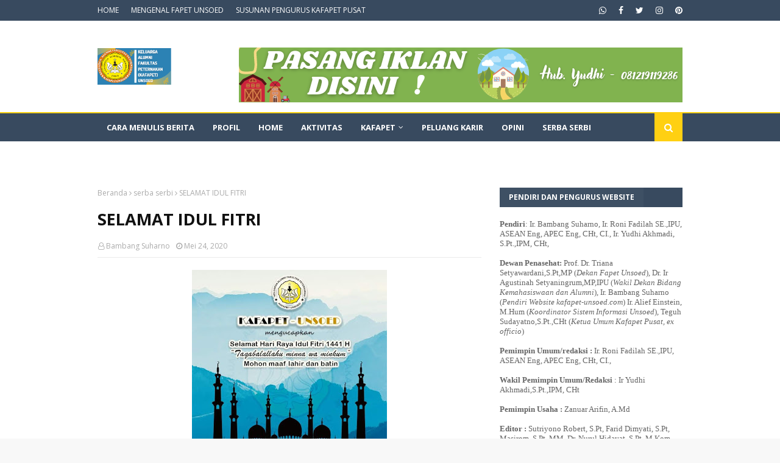

--- FILE ---
content_type: text/html; charset=UTF-8
request_url: https://www.kafapet-unsoed.com/b/stats?style=BLACK_TRANSPARENT&timeRange=ALL_TIME&token=APq4FmCxkxVlD7VtoOgeddHyw4g3hxy0_zwOG9CtPNd8qvPdJUe7GXut12MfTed3ZrtqhNPuXuEdLpG0a3OnaT5Grya5cojyPg
body_size: 48
content:
{"total":1002100,"sparklineOptions":{"backgroundColor":{"fillOpacity":0.1,"fill":"#000000"},"series":[{"areaOpacity":0.3,"color":"#202020"}]},"sparklineData":[[0,34],[1,55],[2,69],[3,36],[4,98],[5,62],[6,61],[7,44],[8,38],[9,36],[10,54],[11,53],[12,70],[13,53],[14,52],[15,68],[16,65],[17,57],[18,48],[19,70],[20,74],[21,68],[22,61],[23,64],[24,70],[25,72],[26,82],[27,87],[28,99],[29,77]],"nextTickMs":257142}

--- FILE ---
content_type: text/javascript; charset=UTF-8
request_url: https://www.kafapet-unsoed.com/feeds/posts/default/-/Kafapet%20Daerah?alt=json-in-script&max-results=3&callback=jQuery112408217492229743606_1769105577241&_=1769105577242
body_size: 8695
content:
// API callback
jQuery112408217492229743606_1769105577241({"version":"1.0","encoding":"UTF-8","feed":{"xmlns":"http://www.w3.org/2005/Atom","xmlns$openSearch":"http://a9.com/-/spec/opensearchrss/1.0/","xmlns$blogger":"http://schemas.google.com/blogger/2008","xmlns$georss":"http://www.georss.org/georss","xmlns$gd":"http://schemas.google.com/g/2005","xmlns$thr":"http://purl.org/syndication/thread/1.0","id":{"$t":"tag:blogger.com,1999:blog-8756558301178615654"},"updated":{"$t":"2026-01-20T18:18:33.541+07:00"},"category":[{"term":"Aktivitas"},{"term":"alumni fakultas peternakan"},{"term":"serba serbi"},{"term":"kafapet unsoed"},{"term":"fakultas peternakan terbaik"},{"term":"alumni fapet unsoed"},{"term":"Fakultas peternakan Unsoed"},{"term":"opini"},{"term":"fakultas peternakan"},{"term":"Kafapet Daerah"},{"term":"kafapet"},{"term":"Profil"},{"term":"alumni unsoed"},{"term":"jurusan peternakan terbaik"},{"term":"fapet unsoed"},{"term":"kuliah umum"},{"term":"keluarga alumni peternakan unsoed"},{"term":"Alumni berprestasi"},{"term":"alumni peternakan unsoed"},{"term":"munas alumni unsoed"},{"term":"training jurnalistik"},{"term":"Kafapet Pusat"},{"term":"alumni"},{"term":"Berita Unsoed"},{"term":"pemenang lomba menulis artikel"},{"term":"zainal abidin"},{"term":"Kaunsoed"},{"term":"kajian bulanan"},{"term":"peluang karir"},{"term":"EDISI KHUSUS ULTAH"},{"term":"jurusan peternakan terbaik."},{"term":"temu alumni Fapet Unsoed"},{"term":"Universitas Jenderal Soedirman"},{"term":"dekan fapet unsoed"},{"term":"kajian kafapet"},{"term":"reuni fapet"},{"term":"seminar"},{"term":"bakti sosial"},{"term":"fapet"},{"term":"kajian alumni"},{"term":"kuliah"},{"term":"masjid fapet unsoed"},{"term":"Universitas Lampung"},{"term":"alumni uneod"},{"term":"bang jay"},{"term":"kafafet unsoed"},{"term":"pelantikan"},{"term":"pelatihan jurnalistik"},{"term":"rektor unsoed"},{"term":"serba-serbi"},{"term":"Lembaga Pers Mahasiswa"},{"term":"dies natalis"},{"term":"ispi"},{"term":"kafapet banten"},{"term":"kafapet ciayumajakuning"},{"term":"kafapet jabodetabeksuci"},{"term":"keluarga alumni unsoed"},{"term":"ketua umum Ka unsoed"},{"term":"lomba menulis"},{"term":"reuni kafapet"},{"term":"seminar nasional"},{"term":"Akademik"},{"term":"Aktifitas"},{"term":"Award"},{"term":"Bulan Bakti Peternakan dan Kesehatan Hewan"},{"term":"Dr Enha"},{"term":"Dwijo Harsono"},{"term":"KTA unsoed"},{"term":"Kafapet Bandung raya"},{"term":"Mulyoto Pangestu"},{"term":"PTUP"},{"term":"Prof. Elly Tugiyanti"},{"term":"Rencana"},{"term":"Tenaga harian lepas penyuluh pertanian"},{"term":"UP3"},{"term":"Unggas"},{"term":"ayam broiler"},{"term":"ayam pelung"},{"term":"beasiswa"},{"term":"dies natalis fapet unsoed"},{"term":"diskusi"},{"term":"downloads"},{"term":"indolivestock expo"},{"term":"industri"},{"term":"industri peternakan"},{"term":"kafapet 88"},{"term":"kafapet DIJ"},{"term":"kafapet semarang raya"},{"term":"kafapet solo raya dan DIY"},{"term":"kafapet unsoed magelang"},{"term":"kongres ispi"},{"term":"lomba"},{"term":"lowongan kerja"},{"term":"mahasiswa"},{"term":"motivasi"},{"term":"nadam dwi subekti"},{"term":"pengajian kafapet"},{"term":"proposal masjid fapet"},{"term":"rekor muri"},{"term":"rekor muri unsoed"},{"term":"reuni fapet 86"},{"term":"roni fadilah"},{"term":"sarjana peternakan"},{"term":"sekolah alam tunas mulia"},{"term":"twibbonize"},{"term":"unsoed"},{"term":"Animal Science English Club"},{"term":"BIB Lembang"},{"term":"Badan Eksekutif Mahasiswa"},{"term":"Bantar Gebang"},{"term":"Berita"},{"term":"Dinas Peternakan Kesehatan Hewan Jateng"},{"term":"Donasi"},{"term":"ECA Batch II"},{"term":"Erie Sasmita"},{"term":"Erie Sasmito"},{"term":"Faperta"},{"term":"Farid Dimyati"},{"term":"Fashion Week"},{"term":"Fenomena alam"},{"term":"Guru Besar"},{"term":"HUT RI"},{"term":"Hari Raya Qurban"},{"term":"ICAIT 2019"},{"term":"Iklan"},{"term":"Jurnalistik"},{"term":"KEMENTERIAN PETERNAKAN"},{"term":"KPSBU"},{"term":"KTA Kafapet Unsoed"},{"term":"Kafapet Kalimantan"},{"term":"Kampaye Gizi"},{"term":"Kemal Mahfud"},{"term":"Keputusan Rapat"},{"term":"LDK Unsoed"},{"term":"Lagu kartu tani"},{"term":"Laporan"},{"term":"Masjid Nurul Ulum"},{"term":"Masjid Unsoed"},{"term":"Muhammad Nuskhi"},{"term":"Museum"},{"term":"Obituari"},{"term":"PTUP 92"},{"term":"Pembangunan Masjid Unsoed"},{"term":"Peternakan Fashion Style"},{"term":"Prestasi"},{"term":"Renovasi Masjid Unsoed"},{"term":"Rubijanto"},{"term":"Rubiyanto"},{"term":"SEO"},{"term":"STAP IX"},{"term":"THL TBPP"},{"term":"Tokoh"},{"term":"UIN Raden Fatah Palembang"},{"term":"UKM Fapet Unsoed"},{"term":"Yayasan Sekolah Alam Tunas Mulia"},{"term":"agroindustri"},{"term":"agus triyanto"},{"term":"akhmad sodik"},{"term":"alfi fatmayani"},{"term":"aspirasi mahasiswa"},{"term":"astera"},{"term":"ayam layer"},{"term":"bagus pekik"},{"term":"bakal calon rektor"},{"term":"bambang suharno"},{"term":"bantuan bencana gempa lombok"},{"term":"baznas"},{"term":"bbptu baturaden"},{"term":"bencana alam"},{"term":"buku menggali berlian"},{"term":"bursa gaweyan"},{"term":"bursa kerja"},{"term":"caleg kafapet unsoed"},{"term":"calon rektor"},{"term":"cianjur"},{"term":"cpns"},{"term":"dampak pandemi"},{"term":"doktoral"},{"term":"dosen unsoed"},{"term":"fakultas hukum"},{"term":"fapet 84"},{"term":"fapet 90"},{"term":"fapet'82"},{"term":"fisip"},{"term":"gempa"},{"term":"generasi penerus bangsa"},{"term":"generasi soedirman"},{"term":"gensoed2019"},{"term":"haiban hadjid"},{"term":"halalbihalal"},{"term":"harga daging"},{"term":"hari jadi jateng"},{"term":"hari pahlawan"},{"term":"hari pangan sedunia"},{"term":"hewan kutban"},{"term":"husbandry"},{"term":"idul adha"},{"term":"ign haryanta"},{"term":"indolivestock expo 2018"},{"term":"insiyur peternakan"},{"term":"ismapeti"},{"term":"jakarta"},{"term":"johan rifai"},{"term":"johar arifin"},{"term":"jurisan peternakan"},{"term":"ka unsoed"},{"term":"kafafept"},{"term":"kafafet unsoed DIJ"},{"term":"kafapet Pekalongan raya"},{"term":"kafapet priangan"},{"term":"kafapet priangan timur"},{"term":"kafapetunsoed.com"},{"term":"kalkun"},{"term":"kampanye gizi"},{"term":"kartu tanda anggota"},{"term":"keberpihakan"},{"term":"kehidupan"},{"term":"kelompok tani ternak"},{"term":"keluargaa alumni pasca sarjana unsoed"},{"term":"kementerian pertanian"},{"term":"kesehatan"},{"term":"komunitas"},{"term":"konferensi internasional peternakan"},{"term":"kontak"},{"term":"koordinasi"},{"term":"kusuma widayaka"},{"term":"lowongan kerja BRI"},{"term":"magelang"},{"term":"majalah Infovet"},{"term":"mars ispi"},{"term":"masjib kampus fapet unsoed"},{"term":"menarik"},{"term":"musyawarah"},{"term":"nadam"},{"term":"ngopi bareng"},{"term":"p4tk cianjur"},{"term":"pantai cigandu batang"},{"term":"peduli anak"},{"term":"peduli mahasiswa dalam beraktualisasi melalui event lomba essai dan debat"},{"term":"peduli masyarakat"},{"term":"pelantikan pejabat kementan"},{"term":"pembangunan masjid fapet"},{"term":"pembekalan"},{"term":"pemenang"},{"term":"pemlang"},{"term":"pengabdian unsoed"},{"term":"penghargaan"},{"term":"pengukuhan profesor"},{"term":"pengurus alumni"},{"term":"pensiun ndesa"},{"term":"penyakit hewan"},{"term":"penyuluhan"},{"term":"permainan agraris"},{"term":"peternak rakyat"},{"term":"peternakan rakyat"},{"term":"probiotik"},{"term":"prof Sri Suhermiati"},{"term":"profesi insinyur"},{"term":"program doktor"},{"term":"prospek peternakan"},{"term":"protein hewani"},{"term":"qurban"},{"term":"rekomendasi sarasehan peternakan nasional"},{"term":"renungan ramadhan"},{"term":"resufle"},{"term":"reuni fapet 83"},{"term":"reuni fapet 85"},{"term":"roni fadillah"},{"term":"ruly basuni"},{"term":"sapi pasundan"},{"term":"sarasehan peternakan nasional"},{"term":"seary"},{"term":"seminar internasional peternakan"},{"term":"seminar internasional unsoed"},{"term":"smk muhammadiyah kajen"},{"term":"soedirman studen summit"},{"term":"sudan"},{"term":"sulawesi tengah"},{"term":"sumatera utara"},{"term":"swasembada"},{"term":"teknologi dan agribisnis peternakan"},{"term":"tracer study"},{"term":"turkey"},{"term":"twibbon"},{"term":"ultah fapet unsoed"},{"term":"ultah kafapet-unsoed.com"},{"term":"unosed"},{"term":"virus POX"},{"term":"wakil dekan fapet"},{"term":"wakil rektor unsoed"},{"term":"webinar"},{"term":"winarto hadi"},{"term":"zakat"}],"title":{"type":"text","$t":"KAFAPET UNSOED"},"subtitle":{"type":"html","$t":"Media Informasi Alumni \u0026amp; Peternakan Modern"},"link":[{"rel":"http://schemas.google.com/g/2005#feed","type":"application/atom+xml","href":"https:\/\/www.kafapet-unsoed.com\/feeds\/posts\/default"},{"rel":"self","type":"application/atom+xml","href":"https:\/\/www.blogger.com\/feeds\/8756558301178615654\/posts\/default\/-\/Kafapet+Daerah?alt=json-in-script\u0026max-results=3"},{"rel":"alternate","type":"text/html","href":"https:\/\/www.kafapet-unsoed.com\/search\/label\/Kafapet%20Daerah"},{"rel":"hub","href":"http://pubsubhubbub.appspot.com/"},{"rel":"next","type":"application/atom+xml","href":"https:\/\/www.blogger.com\/feeds\/8756558301178615654\/posts\/default\/-\/Kafapet+Daerah\/-\/Kafapet+Daerah?alt=json-in-script\u0026start-index=4\u0026max-results=3"}],"author":[{"name":{"$t":"Unknown"},"email":{"$t":"noreply@blogger.com"},"gd$image":{"rel":"http://schemas.google.com/g/2005#thumbnail","width":"16","height":"16","src":"https:\/\/img1.blogblog.com\/img\/b16-rounded.gif"}}],"generator":{"version":"7.00","uri":"http://www.blogger.com","$t":"Blogger"},"openSearch$totalResults":{"$t":"23"},"openSearch$startIndex":{"$t":"1"},"openSearch$itemsPerPage":{"$t":"3"},"entry":[{"id":{"$t":"tag:blogger.com,1999:blog-8756558301178615654.post-182025837454847528"},"published":{"$t":"2022-09-11T11:23:00.003+07:00"},"updated":{"$t":"2022-09-11T11:25:05.408+07:00"},"category":[{"scheme":"http://www.blogger.com/atom/ns#","term":"Aktivitas"},{"scheme":"http://www.blogger.com/atom/ns#","term":"alumni fakultas peternakan"},{"scheme":"http://www.blogger.com/atom/ns#","term":"fakultas peternakan"},{"scheme":"http://www.blogger.com/atom/ns#","term":"fakultas peternakan terbaik"},{"scheme":"http://www.blogger.com/atom/ns#","term":"Fakultas peternakan Unsoed"},{"scheme":"http://www.blogger.com/atom/ns#","term":"Kafapet Daerah"}],"title":{"type":"text","$t":"Laga Fun Futsal Ala Kafapet Ciayumajakuning"},"content":{"type":"html","$t":"\u003Cp\u003E\u003C\/p\u003E\u003Cdiv class=\"separator\" style=\"clear: both; text-align: center;\"\u003E\u003Ca href=\"https:\/\/blogger.googleusercontent.com\/img\/b\/R29vZ2xl\/AVvXsEg2rXmNpQFoSZCX5usluIPluXKVK8QxOmeGub4DVmucnlzS--ZtPy8L3i8tsa1bx4lBXeZ4eTFe21lBzt9wp9nrrjCJ2p9hhw4AjAmnnHzNYK1VPLegCNwEWjxRwPBffaNT2QPJuBWNiOzXxHCrsuK1quNPy5e-IjnVQTgY3rcHj1r7HtqqkF4SWFSh\/s1040\/IMG-20220911-WA0005.jpg\" imageanchor=\"1\" style=\"margin-left: 1em; margin-right: 1em;\"\u003E\u003Cimg border=\"0\" data-original-height=\"780\" data-original-width=\"1040\" height=\"240\" src=\"https:\/\/blogger.googleusercontent.com\/img\/b\/R29vZ2xl\/AVvXsEg2rXmNpQFoSZCX5usluIPluXKVK8QxOmeGub4DVmucnlzS--ZtPy8L3i8tsa1bx4lBXeZ4eTFe21lBzt9wp9nrrjCJ2p9hhw4AjAmnnHzNYK1VPLegCNwEWjxRwPBffaNT2QPJuBWNiOzXxHCrsuK1quNPy5e-IjnVQTgY3rcHj1r7HtqqkF4SWFSh\/s320\/IMG-20220911-WA0005.jpg\" width=\"320\" \/\u003E\u003C\/a\u003E\u003C\/div\u003E\u003Cbr \/\u003EKafapet-Unsoed.com. Cirebon, Hari Olahraga Nasional diperingati setiap tanggal 9 September. Peringatan ini diselenggarakan sebagai langkah awal gerakan untuk memasyarakatkan olahraga dan mengolahragakan masyarakat.\u003Cp\u003E\u003C\/p\u003E\u003Cp\u003ESejarah peringatan ini dibentuk berawal dari penyelenggaraan Pekan Olahraga Nasional (PON) pada 9-12 September 1948 di Solo Jawa Tengah.\u003C\/p\u003E\u003Cp\u003E\u003C\/p\u003E\u003Cdiv class=\"separator\" style=\"clear: both; text-align: center;\"\u003E\u003Ca href=\"https:\/\/blogger.googleusercontent.com\/img\/b\/R29vZ2xl\/AVvXsEhbNnkrCAhGuPHIEsyNgpH0JdQG_eE_tKTvfQpPyK1LNqzrvMn-llAm8qcJsMTO4YK4dyOI1jOcm_clfZv0xfDXLHpENmGdBxxAztZ-zsrFMJN17lQOv66Bp48s7lmHXEumE15qfPubkW1dwhpieYf-N17vaAGlqHva-QPb9v36iAol0s7u9HbAKSIn\/s1080\/IMG-20220911-WA0003.jpg\" imageanchor=\"1\" style=\"margin-left: 1em; margin-right: 1em;\"\u003E\u003Cimg border=\"0\" data-original-height=\"1080\" data-original-width=\"1080\" height=\"320\" src=\"https:\/\/blogger.googleusercontent.com\/img\/b\/R29vZ2xl\/AVvXsEhbNnkrCAhGuPHIEsyNgpH0JdQG_eE_tKTvfQpPyK1LNqzrvMn-llAm8qcJsMTO4YK4dyOI1jOcm_clfZv0xfDXLHpENmGdBxxAztZ-zsrFMJN17lQOv66Bp48s7lmHXEumE15qfPubkW1dwhpieYf-N17vaAGlqHva-QPb9v36iAol0s7u9HbAKSIn\/s320\/IMG-20220911-WA0003.jpg\" width=\"320\" \/\u003E\u003C\/a\u003E\u003C\/div\u003E\u003Cbr \/\u003EDalam remperingati hari olahraga nasional tersebut, Keluarga Besar\u0026nbsp; Alumni Fapet Unsoed wilayah Cirebon, Indramayu, Majalengka, Kuningan dan sekitarnya (Ciayumajakuning) menyelenggarakan acara liga Fun Futsal.\u0026nbsp;\u003Cp\u003E\u003C\/p\u003E\u003Cp\u003EKetua Kafapet Unsoed Ciayumajakuning, (Dwi Sulistio Permadi) menjelaskan \"inisiasi penyelenggaraan Liga Fun Futsal sendiri, datang dari para alumni Fapet Unsoed yang berdomisili di daerah Ciayumajakuning\".\u003C\/p\u003E\u003Cp\u003E\"Liga Fun Futsal sendiri, bukan liga Futsal yang serius. Tapi ini hanya Pertandingan Futsal untuk bersenang senang antar alumni yang berdomisili di wilayah Ciayumajakuning\", papar Dwi.\u003C\/p\u003E\u003Cp\u003EAcara ini,\u0026nbsp; dilaksanakan pada hari Sabtu 10 september 2022 pukul 16.00 s\/d selesai.\u0026nbsp;\u003C\/p\u003E\u003Cp\u003EAcara Liga Fun Futsal berlangsung padat tetapi Fun, selama kurang lebih 2 jam di Jodabi Sport Center, Sumber-Cirebon.\u003C\/p\u003E\u003Cp\u003ECanda ria, dan saling bergembira saat pertandingan, selama pertandingan\u0026nbsp; jauh dari muka serius pingin jadi juara, malah\u0026nbsp; banyak kejadian lucu di tengah lapangan.\u003C\/p\u003E\u003Cp\u003E\u003C\/p\u003E\u003Cdiv class=\"separator\" style=\"clear: both; text-align: center;\"\u003E\u003Ca href=\"https:\/\/blogger.googleusercontent.com\/img\/b\/R29vZ2xl\/AVvXsEhDpqykGKmQa3NS7mfxZsvHkdADM27KoP7UGCWMAeFqfFCk4JJ1dGY0RgoYqPsbjmaPT7QzTgzPOL5kXcmiV6Y5tgjPCosQwi36p8PUYuLV9F2g5i-2TXdnZ0c0g9RG6b9B2UatFf-7e8kefRWwFDncqSfrgGSf8OObe7aE1weRtSOY0XeZeAsqNS9m\/s1600\/IMG-20220911-WA0007.jpg\" imageanchor=\"1\" style=\"margin-left: 1em; margin-right: 1em;\"\u003E\u003Cimg border=\"0\" data-original-height=\"1200\" data-original-width=\"1600\" height=\"240\" src=\"https:\/\/blogger.googleusercontent.com\/img\/b\/R29vZ2xl\/AVvXsEhDpqykGKmQa3NS7mfxZsvHkdADM27KoP7UGCWMAeFqfFCk4JJ1dGY0RgoYqPsbjmaPT7QzTgzPOL5kXcmiV6Y5tgjPCosQwi36p8PUYuLV9F2g5i-2TXdnZ0c0g9RG6b9B2UatFf-7e8kefRWwFDncqSfrgGSf8OObe7aE1weRtSOY0XeZeAsqNS9m\/s320\/IMG-20220911-WA0007.jpg\" width=\"320\" \/\u003E\u003C\/a\u003E\u003C\/div\u003E\u003Cbr \/\u003EDiikuti oleh 21 alumni yang berasal dari wilayah cirebon, majalengka, kuningan dan indramayu. Sertav turut hadir pula alumni dari Kabupaten Subang yakni kang Syarif Hidayatulloh, S.Pt. beserta istri yang sudah meluangkan waktunya.\u003Cp\u003E\u003C\/p\u003E\u003Cp\u003ESetelah Liga Fun Futsal usai\u0026nbsp; dilanjutkan dengan acara sharing dan ngobrol bareng sambil santai.\u0026nbsp;\u003C\/p\u003E\u003Cp\u003EHasil dari obrolan tersebut,\u0026nbsp; muncul sebuah ide agar acara fun futsal dapat dilaksanakan rutin setiap bulannya, selain itu bisa ditambahkan juga olahraga lain seperti badminton.\u0026nbsp;\u003C\/p\u003E\u003Cp\u003E\u003C\/p\u003E\u003Cdiv class=\"separator\" style=\"clear: both; text-align: center;\"\u003E\u003Ca href=\"https:\/\/blogger.googleusercontent.com\/img\/b\/R29vZ2xl\/AVvXsEiS5AZllF6zC3gRxgs3o4TSlPGeHzSYRsB4gcZD7fukU1yhHkGuqxbwH-RIVdM2glY6zJFcvSrvTt5Zs1SpjSk7xBTm0XIhOPnfnZFhI-sd04MG6NnScXpuNr3cGz-cn7pQyJA52MnsSHOksFPpYdpJcmciqZBvq66Mq4bUKlQGakgpVv-lX81O5F47\/s1600\/IMG-20220911-WA0008.jpg\" imageanchor=\"1\" style=\"margin-left: 1em; margin-right: 1em;\"\u003E\u003Cimg border=\"0\" data-original-height=\"1200\" data-original-width=\"1600\" height=\"240\" src=\"https:\/\/blogger.googleusercontent.com\/img\/b\/R29vZ2xl\/AVvXsEiS5AZllF6zC3gRxgs3o4TSlPGeHzSYRsB4gcZD7fukU1yhHkGuqxbwH-RIVdM2glY6zJFcvSrvTt5Zs1SpjSk7xBTm0XIhOPnfnZFhI-sd04MG6NnScXpuNr3cGz-cn7pQyJA52MnsSHOksFPpYdpJcmciqZBvq66Mq4bUKlQGakgpVv-lX81O5F47\/s320\/IMG-20220911-WA0008.jpg\" width=\"320\" \/\u003E\u003C\/a\u003E\u003C\/div\u003E\u003Cbr \/\u003EBahkan muncul ide,\u0026nbsp; untuk membentuk arisan alumni untuk dijadikan kegiatan rutin bulanan. Tujuannya hanya semata untuk memperkuat jalinan silaturahmi antar alumni Fapet Unsoed di Ciayumajakuning.\u003Cp\u003E\u003C\/p\u003E\u003Cp\u003E“Mens sana in corpore sano” adalah sebuah kutipan klasik yang penuh makna mendalam. Dimana di dalam tubuh yang sehat terdapat jiwa yang kuat.\u0026nbsp;\u003C\/p\u003E\u003Cp\u003ESemoga seluruh alumni Fapet Unsoed dimanapun berada selalu dalam keadaan sehat jiwa dan raga. Sehingga kita diberikan waktu panjang untuk bisa menjalin silaturahmi sebagai pembuka pintu rezeki kita dari arah manapun.\u003C\/p\u003E\u003Cp\u003ESalam Olahraga! Salam Sehat!\u003C\/p\u003E\u003Cp\u003E\u003Cbr \/\u003E\u003C\/p\u003E\u003Cp\u003E\u003Cbr \/\u003E\u003C\/p\u003E\u003Cp\u003EPenulis\u0026nbsp; \u0026nbsp; : Atin\u003C\/p\u003E\u003Cp\u003EEditor\u0026nbsp; \u0026nbsp; \u0026nbsp; : Roni\u003C\/p\u003E\u003Cp\u003EFoto\u0026nbsp; \u0026nbsp; \u0026nbsp; \u0026nbsp; \u0026nbsp;: Dokumentasi Kafapet Ciayumajakuning\u003C\/p\u003E"},"link":[{"rel":"replies","type":"application/atom+xml","href":"https:\/\/www.kafapet-unsoed.com\/feeds\/182025837454847528\/comments\/default","title":"Posting Komentar"},{"rel":"replies","type":"text/html","href":"https:\/\/www.kafapet-unsoed.com\/2022\/09\/laga-fun-futsal-ala-kafapet.html#comment-form","title":"0 Komentar"},{"rel":"edit","type":"application/atom+xml","href":"https:\/\/www.blogger.com\/feeds\/8756558301178615654\/posts\/default\/182025837454847528"},{"rel":"self","type":"application/atom+xml","href":"https:\/\/www.blogger.com\/feeds\/8756558301178615654\/posts\/default\/182025837454847528"},{"rel":"alternate","type":"text/html","href":"https:\/\/www.kafapet-unsoed.com\/2022\/09\/laga-fun-futsal-ala-kafapet.html","title":"Laga Fun Futsal Ala Kafapet Ciayumajakuning"}],"author":[{"name":{"$t":"Fajar Hidayat"},"uri":{"$t":"http:\/\/www.blogger.com\/profile\/16340898470696665016"},"email":{"$t":"noreply@blogger.com"},"gd$image":{"rel":"http://schemas.google.com/g/2005#thumbnail","width":"16","height":"16","src":"https:\/\/img1.blogblog.com\/img\/b16-rounded.gif"}}],"media$thumbnail":{"xmlns$media":"http://search.yahoo.com/mrss/","url":"https:\/\/blogger.googleusercontent.com\/img\/b\/R29vZ2xl\/AVvXsEg2rXmNpQFoSZCX5usluIPluXKVK8QxOmeGub4DVmucnlzS--ZtPy8L3i8tsa1bx4lBXeZ4eTFe21lBzt9wp9nrrjCJ2p9hhw4AjAmnnHzNYK1VPLegCNwEWjxRwPBffaNT2QPJuBWNiOzXxHCrsuK1quNPy5e-IjnVQTgY3rcHj1r7HtqqkF4SWFSh\/s72-c\/IMG-20220911-WA0005.jpg","height":"72","width":"72"},"thr$total":{"$t":"0"}},{"id":{"$t":"tag:blogger.com,1999:blog-8756558301178615654.post-8604918766545692340"},"published":{"$t":"2022-08-31T12:44:00.008+07:00"},"updated":{"$t":"2022-08-31T19:07:13.013+07:00"},"category":[{"scheme":"http://www.blogger.com/atom/ns#","term":"Aktivitas"},{"scheme":"http://www.blogger.com/atom/ns#","term":"Kafapet Daerah"}],"title":{"type":"text","$t":"Ayo Join Fun Futsal Kafapet Ciayumajakuning"},"content":{"type":"html","$t":"\u003Cp\u003E\u003C\/p\u003E\u003Cdiv class=\"separator\" style=\"clear: both; text-align: center;\"\u003E\u003Ca href=\"https:\/\/blogger.googleusercontent.com\/img\/b\/R29vZ2xl\/AVvXsEhlBiF6PoYA5vwT_zobWsWMbnLNRea5yir_VY0v7J02cKxJE5oTwYB3VdOObpgZd650tAA7W5PrLDDBSqcq2NQZLnNrHFpkQYq17ouPmQux4Fruqeqs3b6tvCtIwtrp3xyZpfCaRx8-Cn64IREgS3yjkxOFdytS-udSMS48M344Bgo5mICfKo7MuIIi\/s1600\/IMG-20220831-WA0012.jpg\" style=\"margin-left: 1em; margin-right: 1em; text-align: left;\"\u003E\u003Cimg border=\"0\" data-original-height=\"1600\" data-original-width=\"1131\" height=\"320\" src=\"https:\/\/blogger.googleusercontent.com\/img\/b\/R29vZ2xl\/AVvXsEhlBiF6PoYA5vwT_zobWsWMbnLNRea5yir_VY0v7J02cKxJE5oTwYB3VdOObpgZd650tAA7W5PrLDDBSqcq2NQZLnNrHFpkQYq17ouPmQux4Fruqeqs3b6tvCtIwtrp3xyZpfCaRx8-Cn64IREgS3yjkxOFdytS-udSMS48M344Bgo5mICfKo7MuIIi\/w226-h320\/IMG-20220831-WA0012.jpg\" width=\"226\" \/\u003E\u003C\/a\u003E\u003C\/div\u003E\u003Cbr \/\u003E\u003Cdiv style=\"text-align: justify;\"\u003E\u003Ca href=\"http:\/\/Kafapet-unsoed.com\"\u003EKafapet-unsoed.com\u003C\/a\u003E. Cirebon. “\u003Ci\u003EMens sana in corpore sano\u003C\/i\u003E” adalah sebuah kutipan yang berarti di dalam tubuh yang sehat terdapat jiwa yang kuat. Untuk itu diharapkan dengan olahraga futsal ini tubuh menjadi sehat dan jiwa menjadi kuat.\u003C\/div\u003E\u003Cdiv style=\"text-align: justify;\"\u003E\u003Cbr \/\u003E\u003C\/div\u003E\u003Cdiv style=\"text-align: justify;\"\u003EOlahraga futsal ini bertujuan menjaga kebersamaan dan kekompakan antar seluruh alumni Fapet Unsoed, khususnya di wilayah Cirebon, Indramayu, Majalengka dan Kuningan.\u003C\/div\u003E\u003Cp\u003E\u003C\/p\u003E\u003Cp style=\"text-align: justify;\"\u003EAcara ini pun sebagai wadah silaturahmi dan temu kangen antar alumni, yang nantinya akan menjadi kegiatan rutin setiap bulannya.\u003C\/p\u003E\u003Cp\u003EBagi alumni yang berkenan hadir, acara ini akan dilaksanakan pada :\u003C\/p\u003E\u003Cp\u003EHari : \u003Cb\u003ESabtu\u003C\/b\u003E\u003C\/p\u003E\u003Cp\u003ETanggal : \u003Cb\u003E10 September 2022\u003C\/b\u003E\u003C\/p\u003E\u003Cp\u003EPukul : \u003Cb\u003E16.00 s\/d selesai\u003C\/b\u003E\u003C\/p\u003E\u003Cp\u003ETempat : \u003Cb\u003EJodabi Futsal\u003C\/b\u003E, Jl. Pangeran Cakrabuana, Wanasaba Kidul, Kec. Talun, Kabupaten Cirebon\u003C\/p\u003E\u003Cp\u003E\u003Ci\u003EShareloc\u003C\/i\u003E :\u0026nbsp;\u003Ca href=\"https:\/\/g.co\/kgs\/6go7yM\"\u003Ehttps:\/\/g.co\/kgs\/6go7yM\u003C\/a\u003E\u003C\/p\u003E\u003Cp\u003EJalan-jalan ke daerah Sumber\u003C\/p\u003E\u003Cp\u003EJangan lupa membeli cincau\u003C\/p\u003E\u003Cp\u003ESampai jumpa di 10 September\u003C\/p\u003E\u003Cp\u003EKita bertemu di lapangan hijau\u003C\/p\u003E\u003Cp\u003E\u003Cbr \/\u003E\u003C\/p\u003E\u003Cp\u003EPenulis \u0026amp; foto : Dwi\u003C\/p\u003E\u003Cp\u003EEditor : Amanda\u003C\/p\u003E\u003Cp\u003E\u003Cbr \/\u003E\u003C\/p\u003E"},"link":[{"rel":"replies","type":"application/atom+xml","href":"https:\/\/www.kafapet-unsoed.com\/feeds\/8604918766545692340\/comments\/default","title":"Posting Komentar"},{"rel":"replies","type":"text/html","href":"https:\/\/www.kafapet-unsoed.com\/2022\/08\/ayo-join-fun-futsal-kafapet.html#comment-form","title":"0 Komentar"},{"rel":"edit","type":"application/atom+xml","href":"https:\/\/www.blogger.com\/feeds\/8756558301178615654\/posts\/default\/8604918766545692340"},{"rel":"self","type":"application/atom+xml","href":"https:\/\/www.blogger.com\/feeds\/8756558301178615654\/posts\/default\/8604918766545692340"},{"rel":"alternate","type":"text/html","href":"https:\/\/www.kafapet-unsoed.com\/2022\/08\/ayo-join-fun-futsal-kafapet.html","title":"Ayo Join Fun Futsal Kafapet Ciayumajakuning"}],"author":[{"name":{"$t":"Fajar Hidayat"},"uri":{"$t":"http:\/\/www.blogger.com\/profile\/16340898470696665016"},"email":{"$t":"noreply@blogger.com"},"gd$image":{"rel":"http://schemas.google.com/g/2005#thumbnail","width":"16","height":"16","src":"https:\/\/img1.blogblog.com\/img\/b16-rounded.gif"}}],"media$thumbnail":{"xmlns$media":"http://search.yahoo.com/mrss/","url":"https:\/\/blogger.googleusercontent.com\/img\/b\/R29vZ2xl\/AVvXsEhlBiF6PoYA5vwT_zobWsWMbnLNRea5yir_VY0v7J02cKxJE5oTwYB3VdOObpgZd650tAA7W5PrLDDBSqcq2NQZLnNrHFpkQYq17ouPmQux4Fruqeqs3b6tvCtIwtrp3xyZpfCaRx8-Cn64IREgS3yjkxOFdytS-udSMS48M344Bgo5mICfKo7MuIIi\/s72-w226-h320-c\/IMG-20220831-WA0012.jpg","height":"72","width":"72"},"thr$total":{"$t":"0"}},{"id":{"$t":"tag:blogger.com,1999:blog-8756558301178615654.post-6043368191930149666"},"published":{"$t":"2021-10-11T06:55:00.005+07:00"},"updated":{"$t":"2021-10-11T06:55:44.170+07:00"},"category":[{"scheme":"http://www.blogger.com/atom/ns#","term":"Aktivitas"},{"scheme":"http://www.blogger.com/atom/ns#","term":"alumni fakultas peternakan"},{"scheme":"http://www.blogger.com/atom/ns#","term":"fakultas peternakan terbaik"},{"scheme":"http://www.blogger.com/atom/ns#","term":"Fakultas peternakan Unsoed"},{"scheme":"http://www.blogger.com/atom/ns#","term":"kafafet unsoed"},{"scheme":"http://www.blogger.com/atom/ns#","term":"Kafapet Daerah"}],"title":{"type":"text","$t":"Kafapet Unsoed DIJ Berbagi 40 Ribu Telur dan Daging Ayam di Tujuh Wilayah"},"content":{"type":"html","$t":"\u003Cp\u003E\u003C\/p\u003E\u003Cdiv class=\"separator\" style=\"clear: both; text-align: center;\"\u003E\u003Ca href=\"https:\/\/blogger.googleusercontent.com\/img\/b\/R29vZ2xl\/AVvXsEjIU7SGazl7aAXdzik1epi2ux-D37IqRE0Pfkh6GS2iGsM-GIOVTGu3klfKE8yJLoE4zcZalJSdOgYF6Akee8RlClxNXjgqXIybe0w503zX05mMqcyB08_TyzWZ8Mz83mtA3ty2n44Fy44\/\" style=\"margin-left: 1em; margin-right: 1em;\"\u003E\u003Cimg alt=\"\" data-original-height=\"1200\" data-original-width=\"1600\" height=\"240\" src=\"https:\/\/blogger.googleusercontent.com\/img\/b\/R29vZ2xl\/AVvXsEjIU7SGazl7aAXdzik1epi2ux-D37IqRE0Pfkh6GS2iGsM-GIOVTGu3klfKE8yJLoE4zcZalJSdOgYF6Akee8RlClxNXjgqXIybe0w503zX05mMqcyB08_TyzWZ8Mz83mtA3ty2n44Fy44\/\" width=\"320\" \/\u003E\u003C\/a\u003E\u003C\/div\u003E\u003Cbr \/\u003EBekasi, 9 Oktober 2021-Dalam rangka memperingati Hari Ayam dan Telur Nasional yang diperingati setiap tanggal 15 Oktober, Keluarga Alumni Fakultas Peternakan Universitas Jenderal Soedirman Daerah Istimewa Jakarta, Bogor, Bekasi, Depok, Tangerang, Sukabumi dan Cianjur (Kafapet Unsoed DIJ) akan mengelar Gerakan Berbagi Telur di tujuh wilayah yaitu Jakarta, Bogor, Depok, Tangerang, Bekasi, Sukabumi dan Cianjur (Jabodetabeksuci) dengan tema 'Tingkatkan Imunitas dan Kesehatan.'\u0026nbsp;\u003Cp\u003E\u003C\/p\u003E\u003Cp\u003EKegiatan Sunatan Massal di Yayasan Sekolah Alam Tunas Mulia Bantar Gebang Bekasi tepatnya di Gedung Wing dan Aula Baru Yayasan Tunas Mulia dipilih sebagai titik awal dimulainya Gerakan Berbagi Telur dan Ayam, Sabtu (9\/10). Pada kesempatan tersebut, dibagikan karkas ayam dan telur kepada 50 anak-anak peserta Sunatan Massal.\u0026nbsp;\u003C\/p\u003E\u003Cp\u003EAcara dimulai jam 07.00, Diawali dengan pembukaan yg dihadiri oleh pengurus Yayasan, Managemen Klinik Sapta Mitra,\u0026nbsp; team dokter dan peserta Khitan Kelompok Kesatu.\u0026nbsp; Setelah pembacaan doa yg dipimpin oleh Ustadz Usman Ismail dilanjutkan dgn proses Khitan oleh team dokter, diiringi pembacaan sholawat oleh Santri Tahfidz Alam Tunas Mulia.\u0026nbsp; Dari 50 peserta dibagi menjadi 5 kelompok,\u0026nbsp; masing2 10 anak. Bagi anak yg sdh selesai khitan mendapat,\u0026nbsp; Godybag,\u0026nbsp; Uang Saku ditambah Telur dan Karkas Ayam.\u003C\/p\u003E\u003Cp\u003E\u003C\/p\u003E\u003Cdiv class=\"separator\" style=\"clear: both; text-align: center;\"\u003E\u003Ca href=\"https:\/\/blogger.googleusercontent.com\/img\/b\/R29vZ2xl\/AVvXsEgOPoGRQ-IONmCc40EXw_q1GdjwluUa1PnJhyaFB0GHdZjVWSUbwj_UHTFs7EqxIrMprcc1x3rCZuaewTF029yRn109P-T9qPXxTwpz0Z5RvJg6713SDRPOQE1T-xYJm5BU4C2C8-bohFs\/\" style=\"margin-left: 1em; margin-right: 1em;\"\u003E\u003Cimg alt=\"\" data-original-height=\"1200\" data-original-width=\"1600\" height=\"240\" src=\"https:\/\/blogger.googleusercontent.com\/img\/b\/R29vZ2xl\/AVvXsEgOPoGRQ-IONmCc40EXw_q1GdjwluUa1PnJhyaFB0GHdZjVWSUbwj_UHTFs7EqxIrMprcc1x3rCZuaewTF029yRn109P-T9qPXxTwpz0Z5RvJg6713SDRPOQE1T-xYJm5BU4C2C8-bohFs\/\" width=\"320\" \/\u003E\u003C\/a\u003E\u003C\/div\u003E\u003Cp\u003E\u003C\/p\u003E\u003Cp\u003E\"Terimakasih kami ucapkan kepada Klinik\/Rumah Khitan Sapta Mitra,\u0026nbsp; khususnya team dokter yg sudah bekerja dgn baik dan profesional,\u0026nbsp; sehingga proses khitan berjalan dgn lancar. Kami jg mengucapkan terima kasih kepada Team Gerakan Berbagi Telur dari kafapet DIJ. Ketua Kafapet DIJ Mas Yudhie Akhmadi, Pengurus DPO Mas Roni Fadilah beserta Istri ( Mba Kapti Hawandari ) serta Mas Deya.\u0026nbsp; Tak ketinggalan pula kami ucapkan terima kasih,\u0026nbsp; kepada team super repot yg menyiapkan tempat untuk khitan dan konsumsi untuk panitia yg dikomandani oleh Kang Nanang Kurnia dan\u0026nbsp; Ibu Nyai (Hj.\u0026nbsp; Widi Yanti )\", ucap Nadam saat diwawancarai oleh kafapet-unsoed.com.\u003C\/p\u003E\u003Cp\u003ESelanjutnya gerakan ini akan diselenggarakan secara serentak di Tujuh Wilayah Jabodetabeksuci pada tanggal 15-22 Oktober 2021 dengan pelaksana kegiatan para alumni di masing-masing wilayah tersebut dan dilaksanakan di berbagai sekolah TK dan SD.\u0026nbsp;\u003C\/p\u003E\u003Cp\u003EPentingnya meningkatkan imunitas dan kesehatan masyarakat khususnya anak-anak TK dan SD di wilayah Jabodetabeksuci menjadi latar belakang penyelenggaraan kegiatan ini. Selain itu, kepedulian terhadap perkembangan usaha peternakan terutama adalah usaha ternak telur ayam juga menjadi perhatian utama untuk menyelenggarakan kegiatan ini.\u0026nbsp;\u003C\/p\u003E\u003Cp\u003E\"Dengan menyelenggaraan Gerakan ini, maka Kafapet DIJ ikut serta berpartisipasi menyerap over produksi telur,” kata Yudhi Akhmadi, Ketua Kafapet DIJ.\u0026nbsp;\u003C\/p\u003E\u003Cp\u003EMenurutnya, antusiasme para alumni sangat luar biasa dalam memberikan donasi untuk penyelenggaraan kegiatan ini, baik alumni yang berdomisili di wilayah Jabodetabeksuci maupun alumni Fakultas Peternakan Unsoed yang berdomisili di luar wilayah tersebut dan bahkan beberapa alumni yang berdomisili di luar negeri ikut serta berpartisipasi memberikan donasi yang dikampanyekan dengan ajakan Satu Alumni Minimal Satu Paket.\u0026nbsp;\u003C\/p\u003E\u003Cp\u003EPaket donasi yang ditawarkan adalah Rp25.000 per paket. Donasi yang telah terkumpul sampai dengan saat ini adalah 2078 paket. Kegiatan pengumpulan donasi ini akan berlangsung hingga tanggal 12 Oktober 2021 dan ditargetkan mencapai 2.500 paket.\u0026nbsp;\u003C\/p\u003E\u003Cp\u003E“Kami ikut serta membantu peternak ayam petelur dengan menyerap sekitar 2,5 ton atau sekitar 40.000 butir telur yang kemudian dibagikan kepada anak-anak TK dan SD,\" ujarnya.\u0026nbsp;\u003C\/p\u003E\u003Cp\u003ESementara itu menurut Puji Astuti selaku Ketua penyelenggara kegiatan, alumni baik secara individu maupun secara angkatan perkuliahan sangat luar biasa tergerak berdonasi dalam kegiatan ini sehingga jumlah paket donasi yang awalnya ditargetkan terkumpul 1.000 paket kemudian bergerak menuju 2.500 paket.\u0026nbsp;\u003C\/p\u003E\u003Cp\u003EOleh karena antusiasme yang luar biasa ini, panitia penyelenggara kegiatan ini memutuskan untuk memperluas sasaran penyerahan donasi ke Panti Asuhan dan Panti Jompo di tujuh wilayah.\u0026nbsp;\u003C\/p\u003E\u003Cp\u003E“Untuk penyerahan donasi telur kepada siswa TK dan SD akan kami lakukan dalam kemasan plastik mika sedangkan untuk penyerahan ke panti jompo akan dilakukan dalam bentuk peti telur. Khusus untuk guru sekolah dan penyerahan ke panti asuhan maupun panti jompo akan kami sertakan karkas ayam,\" ujarnya.\u0026nbsp;\u003C\/p\u003E\u003Cp\u003ETelur yang didonasikan dalam kegiatan ini merupakan produksi dari para peternak layer yang merupakan alumni dari Fakultas Peternakan Unsoed, sehingga gerakan ini juga turut serta mendorong perkembangan usaha ternak layer para alumni selain juga mengembangkan rasa kepedulian alumni terhadap masalah sosial masyarakat di era pandemi dalam hal imunitas dan kesehatan.\u0026nbsp;\u003C\/p\u003E\u003Cp\u003E\u0026nbsp;\u0026nbsp;\u003C\/p\u003E\u003Cp\u003EInformasi Kegiatan :\u0026nbsp;\u003C\/p\u003E\u003Cp\u003EKetua Panitia Kafapet DIJ Peduli\u0026nbsp;\u003C\/p\u003E\u003Cp\u003EPuji\u0026nbsp; Astuti\u0026nbsp; HP. 0812-9351-634\u003C\/p\u003E\u003Cp\u003E\u003Cbr \/\u003E\u003C\/p\u003E\u003Cp\u003E\u003Cbr \/\u003E\u003C\/p\u003E\u003Cp\u003E\u003Cbr \/\u003E\u003C\/p\u003E\u003Cp\u003EPenulis\u0026nbsp;\u003Cspan\u003E\u0026nbsp; \u0026nbsp; : Yudhi\u003C\/span\u003E\u003C\/p\u003E\u003Cp\u003E\u003Cspan\u003EFoto\u003Cspan\u003E\u0026nbsp;\u0026nbsp; \u0026nbsp;\u003C\/span\u003E\u003Cspan\u003E\u0026nbsp; \u0026nbsp; : Yudhi\u003C\/span\u003E\u003C\/span\u003E\u003C\/p\u003E\u003Cp\u003E\u003Cbr \/\u003E\u003C\/p\u003E\u003Cp\u003E\u003Cbr \/\u003E\u003C\/p\u003E\u003Cp\u003E\u003Cbr \/\u003E\u003C\/p\u003E\u003Cp\u003E\u003Cbr \/\u003E\u003C\/p\u003E\u003Cp\u003E\u003Cbr \/\u003E\u003C\/p\u003E"},"link":[{"rel":"replies","type":"application/atom+xml","href":"https:\/\/www.kafapet-unsoed.com\/feeds\/6043368191930149666\/comments\/default","title":"Posting Komentar"},{"rel":"replies","type":"text/html","href":"https:\/\/www.kafapet-unsoed.com\/2021\/10\/kafapet-unsoed-dij-berbagi-40-ribu.html#comment-form","title":"1 Komentar"},{"rel":"edit","type":"application/atom+xml","href":"https:\/\/www.blogger.com\/feeds\/8756558301178615654\/posts\/default\/6043368191930149666"},{"rel":"self","type":"application/atom+xml","href":"https:\/\/www.blogger.com\/feeds\/8756558301178615654\/posts\/default\/6043368191930149666"},{"rel":"alternate","type":"text/html","href":"https:\/\/www.kafapet-unsoed.com\/2021\/10\/kafapet-unsoed-dij-berbagi-40-ribu.html","title":"Kafapet Unsoed DIJ Berbagi 40 Ribu Telur dan Daging Ayam di Tujuh Wilayah"}],"author":[{"name":{"$t":"Fajar Hidayat"},"uri":{"$t":"http:\/\/www.blogger.com\/profile\/16340898470696665016"},"email":{"$t":"noreply@blogger.com"},"gd$image":{"rel":"http://schemas.google.com/g/2005#thumbnail","width":"16","height":"16","src":"https:\/\/img1.blogblog.com\/img\/b16-rounded.gif"}}],"media$thumbnail":{"xmlns$media":"http://search.yahoo.com/mrss/","url":"https:\/\/blogger.googleusercontent.com\/img\/b\/R29vZ2xl\/AVvXsEjIU7SGazl7aAXdzik1epi2ux-D37IqRE0Pfkh6GS2iGsM-GIOVTGu3klfKE8yJLoE4zcZalJSdOgYF6Akee8RlClxNXjgqXIybe0w503zX05mMqcyB08_TyzWZ8Mz83mtA3ty2n44Fy44\/s72-c","height":"72","width":"72"},"thr$total":{"$t":"1"}}]}});

--- FILE ---
content_type: text/javascript; charset=UTF-8
request_url: https://www.kafapet-unsoed.com/feeds/posts/default/-/peluang%20karir?alt=json-in-script&max-results=3&callback=jQuery112408217492229743606_1769105577243&_=1769105577244
body_size: 10516
content:
// API callback
jQuery112408217492229743606_1769105577243({"version":"1.0","encoding":"UTF-8","feed":{"xmlns":"http://www.w3.org/2005/Atom","xmlns$openSearch":"http://a9.com/-/spec/opensearchrss/1.0/","xmlns$blogger":"http://schemas.google.com/blogger/2008","xmlns$georss":"http://www.georss.org/georss","xmlns$gd":"http://schemas.google.com/g/2005","xmlns$thr":"http://purl.org/syndication/thread/1.0","id":{"$t":"tag:blogger.com,1999:blog-8756558301178615654"},"updated":{"$t":"2026-01-20T18:18:33.541+07:00"},"category":[{"term":"Aktivitas"},{"term":"alumni fakultas peternakan"},{"term":"serba serbi"},{"term":"kafapet unsoed"},{"term":"fakultas peternakan terbaik"},{"term":"alumni fapet unsoed"},{"term":"Fakultas peternakan Unsoed"},{"term":"opini"},{"term":"fakultas peternakan"},{"term":"Kafapet Daerah"},{"term":"kafapet"},{"term":"Profil"},{"term":"alumni unsoed"},{"term":"jurusan peternakan terbaik"},{"term":"fapet unsoed"},{"term":"kuliah umum"},{"term":"keluarga alumni peternakan unsoed"},{"term":"Alumni berprestasi"},{"term":"alumni peternakan unsoed"},{"term":"munas alumni unsoed"},{"term":"training jurnalistik"},{"term":"Kafapet Pusat"},{"term":"alumni"},{"term":"Berita Unsoed"},{"term":"pemenang lomba menulis artikel"},{"term":"zainal abidin"},{"term":"Kaunsoed"},{"term":"kajian bulanan"},{"term":"peluang karir"},{"term":"EDISI KHUSUS ULTAH"},{"term":"jurusan peternakan terbaik."},{"term":"temu alumni Fapet Unsoed"},{"term":"Universitas Jenderal Soedirman"},{"term":"dekan fapet unsoed"},{"term":"kajian kafapet"},{"term":"reuni fapet"},{"term":"seminar"},{"term":"bakti sosial"},{"term":"fapet"},{"term":"kajian alumni"},{"term":"kuliah"},{"term":"masjid fapet unsoed"},{"term":"Universitas Lampung"},{"term":"alumni uneod"},{"term":"bang jay"},{"term":"kafafet unsoed"},{"term":"pelantikan"},{"term":"pelatihan jurnalistik"},{"term":"rektor unsoed"},{"term":"serba-serbi"},{"term":"Lembaga Pers Mahasiswa"},{"term":"dies natalis"},{"term":"ispi"},{"term":"kafapet banten"},{"term":"kafapet ciayumajakuning"},{"term":"kafapet jabodetabeksuci"},{"term":"keluarga alumni unsoed"},{"term":"ketua umum Ka unsoed"},{"term":"lomba menulis"},{"term":"reuni kafapet"},{"term":"seminar nasional"},{"term":"Akademik"},{"term":"Aktifitas"},{"term":"Award"},{"term":"Bulan Bakti Peternakan dan Kesehatan Hewan"},{"term":"Dr Enha"},{"term":"Dwijo Harsono"},{"term":"KTA unsoed"},{"term":"Kafapet Bandung raya"},{"term":"Mulyoto Pangestu"},{"term":"PTUP"},{"term":"Prof. Elly Tugiyanti"},{"term":"Rencana"},{"term":"Tenaga harian lepas penyuluh pertanian"},{"term":"UP3"},{"term":"Unggas"},{"term":"ayam broiler"},{"term":"ayam pelung"},{"term":"beasiswa"},{"term":"dies natalis fapet unsoed"},{"term":"diskusi"},{"term":"downloads"},{"term":"indolivestock expo"},{"term":"industri"},{"term":"industri peternakan"},{"term":"kafapet 88"},{"term":"kafapet DIJ"},{"term":"kafapet semarang raya"},{"term":"kafapet solo raya dan DIY"},{"term":"kafapet unsoed magelang"},{"term":"kongres ispi"},{"term":"lomba"},{"term":"lowongan kerja"},{"term":"mahasiswa"},{"term":"motivasi"},{"term":"nadam dwi subekti"},{"term":"pengajian kafapet"},{"term":"proposal masjid fapet"},{"term":"rekor muri"},{"term":"rekor muri unsoed"},{"term":"reuni fapet 86"},{"term":"roni fadilah"},{"term":"sarjana peternakan"},{"term":"sekolah alam tunas mulia"},{"term":"twibbonize"},{"term":"unsoed"},{"term":"Animal Science English Club"},{"term":"BIB Lembang"},{"term":"Badan Eksekutif Mahasiswa"},{"term":"Bantar Gebang"},{"term":"Berita"},{"term":"Dinas Peternakan Kesehatan Hewan Jateng"},{"term":"Donasi"},{"term":"ECA Batch II"},{"term":"Erie Sasmita"},{"term":"Erie Sasmito"},{"term":"Faperta"},{"term":"Farid Dimyati"},{"term":"Fashion Week"},{"term":"Fenomena alam"},{"term":"Guru Besar"},{"term":"HUT RI"},{"term":"Hari Raya Qurban"},{"term":"ICAIT 2019"},{"term":"Iklan"},{"term":"Jurnalistik"},{"term":"KEMENTERIAN PETERNAKAN"},{"term":"KPSBU"},{"term":"KTA Kafapet Unsoed"},{"term":"Kafapet Kalimantan"},{"term":"Kampaye Gizi"},{"term":"Kemal Mahfud"},{"term":"Keputusan Rapat"},{"term":"LDK Unsoed"},{"term":"Lagu kartu tani"},{"term":"Laporan"},{"term":"Masjid Nurul Ulum"},{"term":"Masjid Unsoed"},{"term":"Muhammad Nuskhi"},{"term":"Museum"},{"term":"Obituari"},{"term":"PTUP 92"},{"term":"Pembangunan Masjid Unsoed"},{"term":"Peternakan Fashion Style"},{"term":"Prestasi"},{"term":"Renovasi Masjid Unsoed"},{"term":"Rubijanto"},{"term":"Rubiyanto"},{"term":"SEO"},{"term":"STAP IX"},{"term":"THL TBPP"},{"term":"Tokoh"},{"term":"UIN Raden Fatah Palembang"},{"term":"UKM Fapet Unsoed"},{"term":"Yayasan Sekolah Alam Tunas Mulia"},{"term":"agroindustri"},{"term":"agus triyanto"},{"term":"akhmad sodik"},{"term":"alfi fatmayani"},{"term":"aspirasi mahasiswa"},{"term":"astera"},{"term":"ayam layer"},{"term":"bagus pekik"},{"term":"bakal calon rektor"},{"term":"bambang suharno"},{"term":"bantuan bencana gempa lombok"},{"term":"baznas"},{"term":"bbptu baturaden"},{"term":"bencana alam"},{"term":"buku menggali berlian"},{"term":"bursa gaweyan"},{"term":"bursa kerja"},{"term":"caleg kafapet unsoed"},{"term":"calon rektor"},{"term":"cianjur"},{"term":"cpns"},{"term":"dampak pandemi"},{"term":"doktoral"},{"term":"dosen unsoed"},{"term":"fakultas hukum"},{"term":"fapet 84"},{"term":"fapet 90"},{"term":"fapet'82"},{"term":"fisip"},{"term":"gempa"},{"term":"generasi penerus bangsa"},{"term":"generasi soedirman"},{"term":"gensoed2019"},{"term":"haiban hadjid"},{"term":"halalbihalal"},{"term":"harga daging"},{"term":"hari jadi jateng"},{"term":"hari pahlawan"},{"term":"hari pangan sedunia"},{"term":"hewan kutban"},{"term":"husbandry"},{"term":"idul adha"},{"term":"ign haryanta"},{"term":"indolivestock expo 2018"},{"term":"insiyur peternakan"},{"term":"ismapeti"},{"term":"jakarta"},{"term":"johan rifai"},{"term":"johar arifin"},{"term":"jurisan peternakan"},{"term":"ka unsoed"},{"term":"kafafept"},{"term":"kafafet unsoed DIJ"},{"term":"kafapet Pekalongan raya"},{"term":"kafapet priangan"},{"term":"kafapet priangan timur"},{"term":"kafapetunsoed.com"},{"term":"kalkun"},{"term":"kampanye gizi"},{"term":"kartu tanda anggota"},{"term":"keberpihakan"},{"term":"kehidupan"},{"term":"kelompok tani ternak"},{"term":"keluargaa alumni pasca sarjana unsoed"},{"term":"kementerian pertanian"},{"term":"kesehatan"},{"term":"komunitas"},{"term":"konferensi internasional peternakan"},{"term":"kontak"},{"term":"koordinasi"},{"term":"kusuma widayaka"},{"term":"lowongan kerja BRI"},{"term":"magelang"},{"term":"majalah Infovet"},{"term":"mars ispi"},{"term":"masjib kampus fapet unsoed"},{"term":"menarik"},{"term":"musyawarah"},{"term":"nadam"},{"term":"ngopi bareng"},{"term":"p4tk cianjur"},{"term":"pantai cigandu batang"},{"term":"peduli anak"},{"term":"peduli mahasiswa dalam beraktualisasi melalui event lomba essai dan debat"},{"term":"peduli masyarakat"},{"term":"pelantikan pejabat kementan"},{"term":"pembangunan masjid fapet"},{"term":"pembekalan"},{"term":"pemenang"},{"term":"pemlang"},{"term":"pengabdian unsoed"},{"term":"penghargaan"},{"term":"pengukuhan profesor"},{"term":"pengurus alumni"},{"term":"pensiun ndesa"},{"term":"penyakit hewan"},{"term":"penyuluhan"},{"term":"permainan agraris"},{"term":"peternak rakyat"},{"term":"peternakan rakyat"},{"term":"probiotik"},{"term":"prof Sri Suhermiati"},{"term":"profesi insinyur"},{"term":"program doktor"},{"term":"prospek peternakan"},{"term":"protein hewani"},{"term":"qurban"},{"term":"rekomendasi sarasehan peternakan nasional"},{"term":"renungan ramadhan"},{"term":"resufle"},{"term":"reuni fapet 83"},{"term":"reuni fapet 85"},{"term":"roni fadillah"},{"term":"ruly basuni"},{"term":"sapi pasundan"},{"term":"sarasehan peternakan nasional"},{"term":"seary"},{"term":"seminar internasional peternakan"},{"term":"seminar internasional unsoed"},{"term":"smk muhammadiyah kajen"},{"term":"soedirman studen summit"},{"term":"sudan"},{"term":"sulawesi tengah"},{"term":"sumatera utara"},{"term":"swasembada"},{"term":"teknologi dan agribisnis peternakan"},{"term":"tracer study"},{"term":"turkey"},{"term":"twibbon"},{"term":"ultah fapet unsoed"},{"term":"ultah kafapet-unsoed.com"},{"term":"unosed"},{"term":"virus POX"},{"term":"wakil dekan fapet"},{"term":"wakil rektor unsoed"},{"term":"webinar"},{"term":"winarto hadi"},{"term":"zakat"}],"title":{"type":"text","$t":"KAFAPET UNSOED"},"subtitle":{"type":"html","$t":"Media Informasi Alumni \u0026amp; Peternakan Modern"},"link":[{"rel":"http://schemas.google.com/g/2005#feed","type":"application/atom+xml","href":"https:\/\/www.kafapet-unsoed.com\/feeds\/posts\/default"},{"rel":"self","type":"application/atom+xml","href":"https:\/\/www.blogger.com\/feeds\/8756558301178615654\/posts\/default\/-\/peluang+karir?alt=json-in-script\u0026max-results=3"},{"rel":"alternate","type":"text/html","href":"https:\/\/www.kafapet-unsoed.com\/search\/label\/peluang%20karir"},{"rel":"hub","href":"http://pubsubhubbub.appspot.com/"},{"rel":"next","type":"application/atom+xml","href":"https:\/\/www.blogger.com\/feeds\/8756558301178615654\/posts\/default\/-\/peluang+karir\/-\/peluang+karir?alt=json-in-script\u0026start-index=4\u0026max-results=3"}],"author":[{"name":{"$t":"Unknown"},"email":{"$t":"noreply@blogger.com"},"gd$image":{"rel":"http://schemas.google.com/g/2005#thumbnail","width":"16","height":"16","src":"https:\/\/img1.blogblog.com\/img\/b16-rounded.gif"}}],"generator":{"version":"7.00","uri":"http://www.blogger.com","$t":"Blogger"},"openSearch$totalResults":{"$t":"8"},"openSearch$startIndex":{"$t":"1"},"openSearch$itemsPerPage":{"$t":"3"},"entry":[{"id":{"$t":"tag:blogger.com,1999:blog-8756558301178615654.post-695177328769149975"},"published":{"$t":"2021-01-29T18:52:00.002+07:00"},"updated":{"$t":"2021-01-29T18:52:26.373+07:00"},"category":[{"scheme":"http://www.blogger.com/atom/ns#","term":"peluang karir"}],"title":{"type":"text","$t":"Rekrutmen BRILiaN Future Leader Program (BFLP) BRI Group Resmi Dibuka"},"content":{"type":"html","$t":"\u003Cp\u003E\u003Cspan style=\"text-align: justify;\"\u003E\u003C\/span\u003E\u003C\/p\u003E\u003Cdiv class=\"separator\" style=\"clear: both; text-align: center;\"\u003E\u003Ca href=\"https:\/\/blogger.googleusercontent.com\/img\/b\/R29vZ2xl\/AVvXsEhO54Sqz7-busTqN1Q-S5npzthde9Loyc1KZha25Gaur0uaNCyaZXYWG5byKbe9FLsMp9OMOZLGSA-_fqDLKU6yzjQRK9yrNoS6C0kfV2zjVKpq5sQ_QAkc6fOtiHPFUINH-LXp6BbadlU\/s1280\/WhatsApp+Image+2021-01-29+at+06.37.28.jpeg\" imageanchor=\"1\" style=\"margin-left: 1em; margin-right: 1em;\"\u003E\u003Cimg border=\"0\" data-original-height=\"1280\" data-original-width=\"905\" height=\"320\" src=\"https:\/\/blogger.googleusercontent.com\/img\/b\/R29vZ2xl\/AVvXsEhO54Sqz7-busTqN1Q-S5npzthde9Loyc1KZha25Gaur0uaNCyaZXYWG5byKbe9FLsMp9OMOZLGSA-_fqDLKU6yzjQRK9yrNoS6C0kfV2zjVKpq5sQ_QAkc6fOtiHPFUINH-LXp6BbadlU\/s320\/WhatsApp+Image+2021-01-29+at+06.37.28.jpeg\" \/\u003E\u003C\/a\u003E\u003C\/div\u003E\u003Cbr \/\u003E\u003Cspan\u003E\u0026nbsp;\u0026nbsp; \u0026nbsp;\u003C\/span\u003E\u003Cspan\u003E\u0026nbsp;\u0026nbsp; \u003C\/span\u003EFuture Leader Program\n(BFLP)\u003Cspan lang=\"IN\" style=\"text-align: justify;\"\u003E BRI Group General Staff dan It Staff telah dibuka. Program ini\ndisediakan bagi para generasi muda agar mampu menunjukkan kehebatan menjadi\nbintang kehidupan untuk memberi makna Indonesia.\u0026nbsp;\u003C\/span\u003E\u003Cspan style=\"text-align: justify;\"\u003EMelalui\nBLFP, terbuka kesempatan mengembangkan potensi terbaik untuk menjadi\npemimpin masa depan. Serta, dapat berkarya membangun negeri bersama BRI Group.\u003C\/span\u003E\u003Cp\u003E\u003C\/p\u003E\n\n\u003Cp class=\"MsoNormal\" style=\"mso-margin-bottom-alt: auto; mso-margin-top-alt: auto; text-align: justify; text-justify: inter-ideograph;\"\u003E\u003Cspan style=\"mso-bidi-font-family: \u0026quot;Times New Roman\u0026quot;; mso-fareast-font-family: \u0026quot;Times New Roman\u0026quot;; mso-fareast-language: EN-ID;\"\u003EBRI Gro\u003C\/span\u003E\u003Cspan style=\"mso-bidi-font-family: \u0026quot;Times New Roman\u0026quot;; mso-bidi-font-size: 11.0pt; mso-fareast-font-family: \u0026quot;Times New Roman\u0026quot;; mso-fareast-language: EN-ID;\"\u003Eup membuka kesempatan untuk berkarier di:\u003Co:p\u003E\u003C\/o:p\u003E\u003C\/span\u003E\u003C\/p\u003E\n\n\u003Cp class=\"MsoNormal\" style=\"margin-left: 39.75pt; mso-list: l2 level1 lfo1; mso-margin-bottom-alt: auto; mso-margin-top-alt: auto; tab-stops: list 36.0pt; text-align: justify; text-indent: -18.0pt; text-justify: inter-ideograph;\"\u003E\u003C!--[if !supportLists]--\u003E\u003Cspan style=\"mso-bidi-font-family: Calibri; mso-bidi-font-size: 11.0pt; mso-bidi-theme-font: minor-latin; mso-fareast-font-family: Calibri; mso-fareast-language: EN-ID; mso-fareast-theme-font: minor-latin;\"\u003E\u003Cspan style=\"mso-list: Ignore;\"\u003E1.\u003Cspan style=\"font: 7.0pt \u0026quot;Times New Roman\u0026quot;;\"\u003E\u0026nbsp;\u0026nbsp;\u0026nbsp; \u003C\/span\u003E\u003C\/span\u003E\u003C\/span\u003E\u003C!--[endif]--\u003E\u003Cspan style=\"mso-bidi-font-family: \u0026quot;Times New Roman\u0026quot;; mso-bidi-font-size: 11.0pt; mso-fareast-font-family: \u0026quot;Times New Roman\u0026quot;; mso-fareast-language: EN-ID;\"\u003EPT. Bank\nRakyat Indonesia (Persero) Tbk - Bank BRI\u003Co:p\u003E\u003C\/o:p\u003E\u003C\/span\u003E\u003C\/p\u003E\n\n\u003Cp class=\"MsoNormal\" style=\"margin-left: 39.75pt; mso-list: l2 level1 lfo1; mso-margin-bottom-alt: auto; mso-margin-top-alt: auto; tab-stops: list 36.0pt; text-align: justify; text-indent: -18.0pt; text-justify: inter-ideograph;\"\u003E\u003C!--[if !supportLists]--\u003E\u003Cspan style=\"mso-bidi-font-family: Calibri; mso-bidi-font-size: 11.0pt; mso-bidi-theme-font: minor-latin; mso-fareast-font-family: Calibri; mso-fareast-language: EN-ID; mso-fareast-theme-font: minor-latin;\"\u003E\u003Cspan style=\"mso-list: Ignore;\"\u003E2.\u003Cspan style=\"font: 7.0pt \u0026quot;Times New Roman\u0026quot;;\"\u003E\u0026nbsp;\u0026nbsp;\u0026nbsp; \u003C\/span\u003E\u003C\/span\u003E\u003C\/span\u003E\u003C!--[endif]--\u003E\u003Cspan style=\"mso-bidi-font-family: \u0026quot;Times New Roman\u0026quot;; mso-bidi-font-size: 11.0pt; mso-fareast-font-family: \u0026quot;Times New Roman\u0026quot;; mso-fareast-language: EN-ID;\"\u003EPT. Bank\nRakyat Indonesia Agroniaga Tbk. - BRI Agro\u003Co:p\u003E\u003C\/o:p\u003E\u003C\/span\u003E\u003C\/p\u003E\n\n\u003Cp class=\"MsoNormal\" style=\"margin-left: 39.75pt; mso-list: l2 level1 lfo1; mso-margin-bottom-alt: auto; mso-margin-top-alt: auto; tab-stops: list 36.0pt; text-align: justify; text-indent: -18.0pt; text-justify: inter-ideograph;\"\u003E\u003C!--[if !supportLists]--\u003E\u003Cspan style=\"mso-bidi-font-family: Calibri; mso-bidi-font-size: 11.0pt; mso-bidi-theme-font: minor-latin; mso-fareast-font-family: Calibri; mso-fareast-language: EN-ID; mso-fareast-theme-font: minor-latin;\"\u003E\u003Cspan style=\"mso-list: Ignore;\"\u003E3.\u003Cspan style=\"font: 7.0pt \u0026quot;Times New Roman\u0026quot;;\"\u003E\u0026nbsp;\u0026nbsp;\u0026nbsp; \u003C\/span\u003E\u003C\/span\u003E\u003C\/span\u003E\u003C!--[endif]--\u003E\u003Cspan style=\"mso-bidi-font-family: \u0026quot;Times New Roman\u0026quot;; mso-bidi-font-size: 11.0pt; mso-fareast-font-family: \u0026quot;Times New Roman\u0026quot;; mso-fareast-language: EN-ID;\"\u003EPT. BRI\nMultifinance Indonesia - BRI Finance\u003Co:p\u003E\u003C\/o:p\u003E\u003C\/span\u003E\u003C\/p\u003E\n\n\u003Cp class=\"MsoNormal\" style=\"margin-left: 39.75pt; mso-list: l2 level1 lfo1; mso-margin-bottom-alt: auto; mso-margin-top-alt: auto; tab-stops: list 36.0pt; text-align: justify; text-indent: -18.0pt; text-justify: inter-ideograph;\"\u003E\u003C!--[if !supportLists]--\u003E\u003Cspan style=\"mso-bidi-font-family: Calibri; mso-bidi-font-size: 11.0pt; mso-bidi-theme-font: minor-latin; mso-fareast-font-family: Calibri; mso-fareast-language: EN-ID; mso-fareast-theme-font: minor-latin;\"\u003E\u003Cspan style=\"mso-list: Ignore;\"\u003E4.\u003Cspan style=\"font: 7.0pt \u0026quot;Times New Roman\u0026quot;;\"\u003E\u0026nbsp;\u0026nbsp;\u0026nbsp; \u003C\/span\u003E\u003C\/span\u003E\u003C\/span\u003E\u003C!--[endif]--\u003E\u003Cspan style=\"mso-bidi-font-family: \u0026quot;Times New Roman\u0026quot;; mso-bidi-font-size: 11.0pt; mso-fareast-font-family: \u0026quot;Times New Roman\u0026quot;; mso-fareast-language: EN-ID;\"\u003EBRINS\nGeneral Insurance – BRINS\u003Co:p\u003E\u003C\/o:p\u003E\u003C\/span\u003E\u003C\/p\u003E\n\n\u003Cp class=\"MsoNormal\" style=\"margin-left: 39.75pt; mso-list: l2 level1 lfo1; mso-margin-bottom-alt: auto; mso-margin-top-alt: auto; tab-stops: list 36.0pt; text-align: justify; text-indent: -18.0pt; text-justify: inter-ideograph;\"\u003E\u003C!--[if !supportLists]--\u003E\u003Cspan style=\"mso-bidi-font-family: Calibri; mso-bidi-font-size: 11.0pt; mso-bidi-theme-font: minor-latin; mso-fareast-font-family: Calibri; mso-fareast-language: EN-ID; mso-fareast-theme-font: minor-latin;\"\u003E\u003Cspan style=\"mso-list: Ignore;\"\u003E5.\u003Cspan style=\"font: 7.0pt \u0026quot;Times New Roman\u0026quot;;\"\u003E\u0026nbsp;\u0026nbsp;\u0026nbsp; \u003C\/span\u003E\u003C\/span\u003E\u003C\/span\u003E\u003C!--[endif]--\u003E\u003Cspan style=\"mso-bidi-font-family: \u0026quot;Times New Roman\u0026quot;; mso-bidi-font-size: 11.0pt; mso-fareast-font-family: \u0026quot;Times New Roman\u0026quot;; mso-fareast-language: EN-ID;\"\u003EPT Asuransi\nBRI Life – BRI Life\u003Co:p\u003E\u003C\/o:p\u003E\u003C\/span\u003E\u003C\/p\u003E\n\n\u003Cp class=\"MsoNormal\" style=\"margin-left: 39.75pt; mso-list: l2 level1 lfo1; mso-margin-bottom-alt: auto; mso-margin-top-alt: auto; tab-stops: list 36.0pt; text-align: justify; text-indent: -18.0pt; text-justify: inter-ideograph;\"\u003E\u003C!--[if !supportLists]--\u003E\u003Cspan style=\"mso-bidi-font-family: Calibri; mso-bidi-font-size: 11.0pt; mso-bidi-theme-font: minor-latin; mso-fareast-font-family: Calibri; mso-fareast-language: EN-ID; mso-fareast-theme-font: minor-latin;\"\u003E\u003Cspan style=\"mso-list: Ignore;\"\u003E6.\u003Cspan style=\"font: 7.0pt \u0026quot;Times New Roman\u0026quot;;\"\u003E\u0026nbsp;\u0026nbsp;\u0026nbsp; \u003C\/span\u003E\u003C\/span\u003E\u003C\/span\u003E\u003C!--[endif]--\u003E\u003Cspan style=\"mso-bidi-font-family: \u0026quot;Times New Roman\u0026quot;; mso-bidi-font-size: 11.0pt; mso-fareast-font-family: \u0026quot;Times New Roman\u0026quot;; mso-fareast-language: EN-ID;\"\u003EBRI Ventures\u003Co:p\u003E\u003C\/o:p\u003E\u003C\/span\u003E\u003C\/p\u003E\n\n\u003Cp class=\"MsoNormal\" style=\"margin-left: 39.75pt; mso-list: l2 level1 lfo1; mso-margin-bottom-alt: auto; mso-margin-top-alt: auto; tab-stops: list 36.0pt; text-align: justify; text-indent: -18.0pt; text-justify: inter-ideograph;\"\u003E\u003C!--[if !supportLists]--\u003E\u003Cspan style=\"mso-bidi-font-family: Calibri; mso-bidi-font-size: 11.0pt; mso-bidi-theme-font: minor-latin; mso-fareast-font-family: Calibri; mso-fareast-language: EN-ID; mso-fareast-theme-font: minor-latin;\"\u003E\u003Cspan style=\"mso-list: Ignore;\"\u003E7.\u003Cspan style=\"font: 7.0pt \u0026quot;Times New Roman\u0026quot;;\"\u003E\u0026nbsp;\u0026nbsp;\u0026nbsp; \u003C\/span\u003E\u003C\/span\u003E\u003C\/span\u003E\u003C!--[endif]--\u003E\u003Cspan style=\"mso-bidi-font-family: \u0026quot;Times New Roman\u0026quot;; mso-bidi-font-size: 11.0pt; mso-fareast-font-family: \u0026quot;Times New Roman\u0026quot;; mso-fareast-language: EN-ID;\"\u003EYayasan\nKesejahteraan Pekerja BRI\u003Co:p\u003E\u003C\/o:p\u003E\u003C\/span\u003E\u003C\/p\u003E\n\n\u003Cp class=\"MsoNormal\" style=\"margin-left: 39.75pt; mso-list: l2 level1 lfo1; mso-margin-bottom-alt: auto; mso-margin-top-alt: auto; tab-stops: list 36.0pt; text-align: justify; text-indent: -18.0pt; text-justify: inter-ideograph;\"\u003E\u003C!--[if !supportLists]--\u003E\u003Cspan style=\"mso-bidi-font-family: Calibri; mso-bidi-font-size: 11.0pt; mso-bidi-theme-font: minor-latin; mso-fareast-font-family: Calibri; mso-fareast-language: EN-ID; mso-fareast-theme-font: minor-latin;\"\u003E\u003Cspan style=\"mso-list: Ignore;\"\u003E8.\u003Cspan style=\"font: 7.0pt \u0026quot;Times New Roman\u0026quot;;\"\u003E\u0026nbsp;\u0026nbsp;\u0026nbsp; \u003C\/span\u003E\u003C\/span\u003E\u003C\/span\u003E\u003C!--[endif]--\u003E\u003Cspan style=\"mso-bidi-font-family: \u0026quot;Times New Roman\u0026quot;; mso-bidi-font-size: 11.0pt; mso-fareast-font-family: \u0026quot;Times New Roman\u0026quot;; mso-fareast-language: EN-ID;\"\u003EDana Pensiun\nBRI\u003Co:p\u003E\u003C\/o:p\u003E\u003C\/span\u003E\u003C\/p\u003E\n\n\u003Cp class=\"MsoNormal\" style=\"mso-margin-bottom-alt: auto; mso-margin-top-alt: auto; text-align: justify; text-justify: inter-ideograph;\"\u003E\u003Cb\u003E\u003Cspan style=\"mso-bidi-font-family: \u0026quot;Times New Roman\u0026quot;; mso-bidi-font-size: 11.0pt; mso-fareast-font-family: \u0026quot;Times New Roman\u0026quot;; mso-fareast-language: EN-ID;\"\u003EKUALIFIKASI KANDIDAT\u003C\/span\u003E\u003C\/b\u003E\u003Cspan style=\"mso-bidi-font-family: \u0026quot;Times New Roman\u0026quot;; mso-bidi-font-size: 11.0pt; mso-fareast-font-family: \u0026quot;Times New Roman\u0026quot;; mso-fareast-language: EN-ID;\"\u003E\u003Co:p\u003E\u003C\/o:p\u003E\u003C\/span\u003E\u003C\/p\u003E\n\n\u003Cp class=\"MsoNormal\" style=\"mso-margin-bottom-alt: auto; mso-margin-top-alt: auto; text-align: justify; text-justify: inter-ideograph;\"\u003E\u003Cb\u003E\u003Cspan style=\"mso-bidi-font-family: \u0026quot;Times New Roman\u0026quot;; mso-bidi-font-size: 11.0pt; mso-fareast-font-family: \u0026quot;Times New Roman\u0026quot;; mso-fareast-language: EN-ID;\"\u003EKualifikasi Umum\u003C\/span\u003E\u003C\/b\u003E\u003Cspan style=\"mso-bidi-font-family: \u0026quot;Times New Roman\u0026quot;; mso-bidi-font-size: 11.0pt; mso-fareast-font-family: \u0026quot;Times New Roman\u0026quot;; mso-fareast-language: EN-ID;\"\u003E\u003Co:p\u003E\u003C\/o:p\u003E\u003C\/span\u003E\u003C\/p\u003E\n\n\u003Cp class=\"MsoNormal\" style=\"margin-left: 39.75pt; mso-list: l1 level1 lfo2; mso-margin-bottom-alt: auto; mso-margin-top-alt: auto; tab-stops: list 36.0pt; text-align: justify; text-indent: -18.0pt; text-justify: inter-ideograph;\"\u003E\u003C!--[if !supportLists]--\u003E\u003Cspan style=\"mso-bidi-font-family: Calibri; mso-bidi-font-size: 11.0pt; mso-bidi-theme-font: minor-latin; mso-fareast-font-family: Calibri; mso-fareast-language: EN-ID; mso-fareast-theme-font: minor-latin;\"\u003E\u003Cspan style=\"mso-list: Ignore;\"\u003E1.\u003Cspan style=\"font: 7.0pt \u0026quot;Times New Roman\u0026quot;;\"\u003E\u0026nbsp;\u0026nbsp;\u0026nbsp; \u003C\/span\u003E\u003C\/span\u003E\u003C\/span\u003E\u003C!--[endif]--\u003E\u003Cspan style=\"mso-bidi-font-family: \u0026quot;Times New Roman\u0026quot;; mso-bidi-font-size: 11.0pt; mso-fareast-font-family: \u0026quot;Times New Roman\u0026quot;; mso-fareast-language: EN-ID;\"\u003ELulusan S1\natau S2 dari universitas terkemuka dan diutamakan ter\u003Cb\u003Eakreditasi\u003C\/b\u003E \u003Cb\u003EA\u003C\/b\u003E\u003Co:p\u003E\u003C\/o:p\u003E\u003C\/span\u003E\u003C\/p\u003E\n\n\u003Cp class=\"MsoNormal\" style=\"margin-left: 39.75pt; mso-list: l1 level1 lfo2; mso-margin-bottom-alt: auto; mso-margin-top-alt: auto; tab-stops: list 36.0pt; text-align: justify; text-indent: -18.0pt; text-justify: inter-ideograph;\"\u003E\u003C!--[if !supportLists]--\u003E\u003Cspan style=\"mso-bidi-font-family: Calibri; mso-bidi-font-size: 11.0pt; mso-bidi-theme-font: minor-latin; mso-fareast-font-family: Calibri; mso-fareast-language: EN-ID; mso-fareast-theme-font: minor-latin;\"\u003E\u003Cspan style=\"mso-list: Ignore;\"\u003E2.\u003Cspan style=\"font: 7.0pt \u0026quot;Times New Roman\u0026quot;;\"\u003E\u0026nbsp;\u0026nbsp;\u0026nbsp; \u003C\/span\u003E\u003C\/span\u003E\u003C\/span\u003E\u003C!--[endif]--\u003E\u003Cspan style=\"mso-bidi-font-family: \u0026quot;Times New Roman\u0026quot;; mso-bidi-font-size: 11.0pt; mso-fareast-font-family: \u0026quot;Times New Roman\u0026quot;; mso-fareast-language: EN-ID;\"\u003EIPK diutamakan\ndi atas \u003Cb\u003E3,00\u003C\/b\u003E (untuk lulusan \u003Cb\u003ES1\u003C\/b\u003E) dan IPK minimal \u003Cb\u003E3.25\u003C\/b\u003E\n(untuk lulusan \u003Cb\u003ES2\u003C\/b\u003E) dengan IPK S.1 min. 3,00\u003Co:p\u003E\u003C\/o:p\u003E\u003C\/span\u003E\u003C\/p\u003E\n\n\u003Cp class=\"MsoNormal\" style=\"margin-left: 39.75pt; mso-list: l1 level1 lfo2; mso-margin-bottom-alt: auto; mso-margin-top-alt: auto; tab-stops: list 36.0pt; text-align: justify; text-indent: -18.0pt; text-justify: inter-ideograph;\"\u003E\u003C!--[if !supportLists]--\u003E\u003Cspan style=\"mso-bidi-font-family: Calibri; mso-bidi-font-size: 11.0pt; mso-bidi-theme-font: minor-latin; mso-fareast-font-family: Calibri; mso-fareast-language: EN-ID; mso-fareast-theme-font: minor-latin;\"\u003E\u003Cspan style=\"mso-list: Ignore;\"\u003E3.\u003Cspan style=\"font: 7.0pt \u0026quot;Times New Roman\u0026quot;;\"\u003E\u0026nbsp;\u0026nbsp;\u0026nbsp; \u003C\/span\u003E\u003C\/span\u003E\u003C\/span\u003E\u003C!--[endif]--\u003E\u003Cspan style=\"mso-bidi-font-family: \u0026quot;Times New Roman\u0026quot;; mso-bidi-font-size: 11.0pt; mso-fareast-font-family: \u0026quot;Times New Roman\u0026quot;; mso-fareast-language: EN-ID;\"\u003EBerusia\nmaksimal \u003Cb\u003E25 \u003C\/b\u003Etahun untuk lulusan \u003Cb\u003ES1\u003C\/b\u003E (belum berulang tahun yang\nke-26 pada tanggal 1 September 2020), dan maksimal \u003Cb\u003E28\u003C\/b\u003E tahun untuk\nlulusan \u003Cb\u003ES2\u003C\/b\u003E (belum berulang tahun yang ke-29 pada tanggal 1 September\n2020)\u003Co:p\u003E\u003C\/o:p\u003E\u003C\/span\u003E\u003C\/p\u003E\n\n\u003Cp class=\"MsoNormal\" style=\"margin-left: 39.75pt; mso-list: l1 level1 lfo2; mso-margin-bottom-alt: auto; mso-margin-top-alt: auto; tab-stops: list 36.0pt; text-align: justify; text-indent: -18.0pt; text-justify: inter-ideograph;\"\u003E\u003C!--[if !supportLists]--\u003E\u003Cspan style=\"mso-bidi-font-family: Calibri; mso-bidi-font-size: 11.0pt; mso-bidi-theme-font: minor-latin; mso-fareast-font-family: Calibri; mso-fareast-language: EN-ID; mso-fareast-theme-font: minor-latin;\"\u003E\u003Cspan style=\"mso-list: Ignore;\"\u003E4.\u003Cspan style=\"font: 7.0pt \u0026quot;Times New Roman\u0026quot;;\"\u003E\u0026nbsp;\u0026nbsp;\u0026nbsp; \u003C\/span\u003E\u003C\/span\u003E\u003C\/span\u003E\u003C!--[endif]--\u003E\u003Cspan style=\"mso-bidi-font-family: \u0026quot;Times New Roman\u0026quot;; mso-bidi-font-size: 11.0pt; mso-fareast-font-family: \u0026quot;Times New Roman\u0026quot;; mso-fareast-language: EN-ID;\"\u003EBersedia\nmengikuti seluruh tahapan seleksi.\u003Co:p\u003E\u003C\/o:p\u003E\u003C\/span\u003E\u003C\/p\u003E\n\n\u003Cp class=\"MsoNormal\" style=\"margin-left: 39.75pt; mso-list: l1 level1 lfo2; mso-margin-bottom-alt: auto; mso-margin-top-alt: auto; tab-stops: list 36.0pt; text-align: justify; text-indent: -18.0pt; text-justify: inter-ideograph;\"\u003E\u003C!--[if !supportLists]--\u003E\u003Cspan style=\"mso-bidi-font-family: Calibri; mso-bidi-font-size: 11.0pt; mso-bidi-theme-font: minor-latin; mso-fareast-font-family: Calibri; mso-fareast-language: EN-ID; mso-fareast-theme-font: minor-latin;\"\u003E\u003Cspan style=\"mso-list: Ignore;\"\u003E5.\u003Cspan style=\"font: 7.0pt \u0026quot;Times New Roman\u0026quot;;\"\u003E\u0026nbsp;\u0026nbsp;\u0026nbsp; \u003C\/span\u003E\u003C\/span\u003E\u003C\/span\u003E\u003C!--[endif]--\u003E\u003Cb\u003E\u003Cspan style=\"mso-bidi-font-family: \u0026quot;Times New Roman\u0026quot;; mso-bidi-font-size: 11.0pt; mso-fareast-font-family: \u0026quot;Times New Roman\u0026quot;; mso-fareast-language: EN-ID;\"\u003EBelum\nmenikah\u003C\/span\u003E\u003C\/b\u003E\u003Cspan style=\"mso-bidi-font-family: \u0026quot;Times New Roman\u0026quot;; mso-bidi-font-size: 11.0pt; mso-fareast-font-family: \u0026quot;Times New Roman\u0026quot;; mso-fareast-language: EN-ID;\"\u003E dan bersedia tidak menikah selama proses seleksi hingga diangkat\nsebagai Pekerja Tetap BRI atau BRI Group\u003Co:p\u003E\u003C\/o:p\u003E\u003C\/span\u003E\u003C\/p\u003E\n\n\u003Cp class=\"MsoNormal\" style=\"margin-left: 39.75pt; mso-list: l1 level1 lfo2; mso-margin-bottom-alt: auto; mso-margin-top-alt: auto; tab-stops: list 36.0pt; text-align: justify; text-indent: -18.0pt; text-justify: inter-ideograph;\"\u003E\u003C!--[if !supportLists]--\u003E\u003Cspan style=\"mso-bidi-font-family: Calibri; mso-bidi-font-size: 11.0pt; mso-bidi-theme-font: minor-latin; mso-fareast-font-family: Calibri; mso-fareast-language: EN-ID; mso-fareast-theme-font: minor-latin;\"\u003E\u003Cspan style=\"mso-list: Ignore;\"\u003E6.\u003Cspan style=\"font: 7.0pt \u0026quot;Times New Roman\u0026quot;;\"\u003E\u0026nbsp;\u0026nbsp;\u0026nbsp; \u003C\/span\u003E\u003C\/span\u003E\u003C\/span\u003E\u003C!--[endif]--\u003E\u003Cspan style=\"mso-bidi-font-family: \u0026quot;Times New Roman\u0026quot;; mso-bidi-font-size: 11.0pt; mso-fareast-font-family: \u0026quot;Times New Roman\u0026quot;; mso-fareast-language: EN-ID;\"\u003EBersedia \u003Cb\u003Editempatkan\ndi seluruh unit kerja\u003C\/b\u003E BRI dan BRI Group\u003Co:p\u003E\u003C\/o:p\u003E\u003C\/span\u003E\u003C\/p\u003E\n\n\u003Cp class=\"MsoNormal\" style=\"margin-left: 39.75pt; mso-list: l1 level1 lfo2; mso-margin-bottom-alt: auto; mso-margin-top-alt: auto; tab-stops: list 36.0pt; text-align: justify; text-indent: -18.0pt; text-justify: inter-ideograph;\"\u003E\u003C!--[if !supportLists]--\u003E\u003Cspan style=\"mso-bidi-font-family: Calibri; mso-bidi-font-size: 11.0pt; mso-bidi-theme-font: minor-latin; mso-fareast-font-family: Calibri; mso-fareast-language: EN-ID; mso-fareast-theme-font: minor-latin;\"\u003E\u003Cspan style=\"mso-list: Ignore;\"\u003E7.\u003Cspan style=\"font: 7.0pt \u0026quot;Times New Roman\u0026quot;;\"\u003E\u0026nbsp;\u0026nbsp;\u0026nbsp; \u003C\/span\u003E\u003C\/span\u003E\u003C\/span\u003E\u003C!--[endif]--\u003E\u003Cspan style=\"mso-bidi-font-family: \u0026quot;Times New Roman\u0026quot;; mso-bidi-font-size: 11.0pt; mso-fareast-font-family: \u0026quot;Times New Roman\u0026quot;; mso-fareast-language: EN-ID;\"\u003EBersedia\nmenandatangani Surat Perjanjian dengan BRI atau BRI G\u003Co:p\u003E\u003C\/o:p\u003E\u003C\/span\u003E\u003C\/p\u003E\n\n\u003Cp class=\"MsoNormal\" style=\"margin-left: 39.75pt; mso-list: l1 level1 lfo2; mso-margin-bottom-alt: auto; mso-margin-top-alt: auto; tab-stops: list 36.0pt; text-align: justify; text-indent: -18.0pt; text-justify: inter-ideograph;\"\u003E\u003C!--[if !supportLists]--\u003E\u003Cspan style=\"mso-bidi-font-family: Calibri; mso-bidi-font-size: 11.0pt; mso-bidi-theme-font: minor-latin; mso-fareast-font-family: Calibri; mso-fareast-language: EN-ID; mso-fareast-theme-font: minor-latin;\"\u003E\u003Cspan style=\"mso-list: Ignore;\"\u003E8.\u003Cspan style=\"font: 7.0pt \u0026quot;Times New Roman\u0026quot;;\"\u003E\u0026nbsp;\u0026nbsp;\u0026nbsp; \u003C\/span\u003E\u003C\/span\u003E\u003C\/span\u003E\u003C!--[endif]--\u003E\u003Cspan style=\"mso-bidi-font-family: \u0026quot;Times New Roman\u0026quot;; mso-bidi-font-size: 11.0pt; mso-fareast-font-family: \u0026quot;Times New Roman\u0026quot;; mso-fareast-language: EN-ID;\"\u003EMengikuti\nseluruhroup apabila dinyatakan diterima sebagai peserta BFLP BRI\u003Co:p\u003E\u003C\/o:p\u003E\u003C\/span\u003E\u003C\/p\u003E\n\n\u003Cp class=\"MsoNormal\" style=\"mso-margin-bottom-alt: auto; mso-margin-top-alt: auto; text-align: justify; text-justify: inter-ideograph;\"\u003E\u003Cb\u003E\u003Cspan style=\"mso-bidi-font-family: \u0026quot;Times New Roman\u0026quot;; mso-bidi-font-size: 11.0pt; mso-fareast-font-family: \u0026quot;Times New Roman\u0026quot;; mso-fareast-language: EN-ID;\"\u003EKualifikasi Khusus\u003C\/span\u003E\u003C\/b\u003E\u003Cspan style=\"mso-bidi-font-family: \u0026quot;Times New Roman\u0026quot;; mso-bidi-font-size: 11.0pt; mso-fareast-font-family: \u0026quot;Times New Roman\u0026quot;; mso-fareast-language: EN-ID;\"\u003E\u003Co:p\u003E\u003C\/o:p\u003E\u003C\/span\u003E\u003C\/p\u003E\n\n\u003Cp class=\"MsoNormal\" style=\"margin-left: 18.0pt; mso-margin-bottom-alt: auto; mso-margin-top-alt: auto; text-align: justify; text-justify: inter-ideograph;\"\u003E\u003Cb\u003E\u003Cspan style=\"mso-bidi-font-family: \u0026quot;Times New Roman\u0026quot;; mso-bidi-font-size: 11.0pt; mso-fareast-font-family: \u0026quot;Times New Roman\u0026quot;; mso-fareast-language: EN-ID;\"\u003EBFLP IT \u003C\/span\u003E\u003C\/b\u003E\u003Cspan style=\"mso-bidi-font-family: \u0026quot;Times New Roman\u0026quot;; mso-bidi-font-size: 11.0pt; mso-fareast-font-family: \u0026quot;Times New Roman\u0026quot;; mso-fareast-language: EN-ID;\"\u003Emerupakan\nlulusan dari Fakultas\/Jurusan berikut :\u003Co:p\u003E\u003C\/o:p\u003E\u003C\/span\u003E\u003C\/p\u003E\n\n\u003Cp class=\"MsoNormal\" style=\"margin-left: 39.75pt; mso-list: l0 level1 lfo3; mso-margin-bottom-alt: auto; mso-margin-top-alt: auto; tab-stops: list 36.0pt; text-align: justify; text-indent: -18.0pt; text-justify: inter-ideograph;\"\u003E\u003C!--[if !supportLists]--\u003E\u003Cspan style=\"font-family: Symbol; font-size: 10.0pt; mso-bidi-font-family: Symbol; mso-bidi-font-size: 11.0pt; mso-fareast-font-family: Symbol; mso-fareast-language: EN-ID;\"\u003E\u003Cspan style=\"mso-list: Ignore;\"\u003E·\u003Cspan style=\"font: 7.0pt \u0026quot;Times New Roman\u0026quot;;\"\u003E\u0026nbsp;\u0026nbsp;\u0026nbsp;\u0026nbsp;\u0026nbsp;\u0026nbsp;\n\u003C\/span\u003E\u003C\/span\u003E\u003C\/span\u003E\u003C!--[endif]--\u003E\u003Cspan style=\"mso-bidi-font-family: \u0026quot;Times New Roman\u0026quot;; mso-bidi-font-size: 11.0pt; mso-fareast-font-family: \u0026quot;Times New Roman\u0026quot;; mso-fareast-language: EN-ID;\"\u003ETeknik Informatika\u003Co:p\u003E\u003C\/o:p\u003E\u003C\/span\u003E\u003C\/p\u003E\n\n\u003Cp class=\"MsoNormal\" style=\"margin-left: 39.75pt; mso-list: l0 level1 lfo3; mso-margin-bottom-alt: auto; mso-margin-top-alt: auto; tab-stops: list 36.0pt; text-align: justify; text-indent: -18.0pt; text-justify: inter-ideograph;\"\u003E\u003C!--[if !supportLists]--\u003E\u003Cspan style=\"font-family: Symbol; font-size: 10.0pt; mso-bidi-font-family: Symbol; mso-bidi-font-size: 11.0pt; mso-fareast-font-family: Symbol; mso-fareast-language: EN-ID;\"\u003E\u003Cspan style=\"mso-list: Ignore;\"\u003E·\u003Cspan style=\"font: 7.0pt \u0026quot;Times New Roman\u0026quot;;\"\u003E\u0026nbsp;\u0026nbsp;\u0026nbsp;\u0026nbsp;\u0026nbsp;\u0026nbsp;\n\u003C\/span\u003E\u003C\/span\u003E\u003C\/span\u003E\u003C!--[endif]--\u003E\u003Cspan style=\"mso-bidi-font-family: \u0026quot;Times New Roman\u0026quot;; mso-bidi-font-size: 11.0pt; mso-fareast-font-family: \u0026quot;Times New Roman\u0026quot;; mso-fareast-language: EN-ID;\"\u003ETeknik Elektro\u003Co:p\u003E\u003C\/o:p\u003E\u003C\/span\u003E\u003C\/p\u003E\n\n\u003Cp class=\"MsoNormal\" style=\"margin-left: 39.75pt; mso-list: l0 level1 lfo3; mso-margin-bottom-alt: auto; mso-margin-top-alt: auto; tab-stops: list 36.0pt; text-align: justify; text-indent: -18.0pt; text-justify: inter-ideograph;\"\u003E\u003C!--[if !supportLists]--\u003E\u003Cspan style=\"font-family: Symbol; font-size: 10.0pt; mso-bidi-font-family: Symbol; mso-bidi-font-size: 11.0pt; mso-fareast-font-family: Symbol; mso-fareast-language: EN-ID;\"\u003E\u003Cspan style=\"mso-list: Ignore;\"\u003E·\u003Cspan style=\"font: 7.0pt \u0026quot;Times New Roman\u0026quot;;\"\u003E\u0026nbsp;\u0026nbsp;\u0026nbsp;\u0026nbsp;\u0026nbsp;\u0026nbsp;\n\u003C\/span\u003E\u003C\/span\u003E\u003C\/span\u003E\u003C!--[endif]--\u003E\u003Cspan style=\"mso-bidi-font-family: \u0026quot;Times New Roman\u0026quot;; mso-bidi-font-size: 11.0pt; mso-fareast-font-family: \u0026quot;Times New Roman\u0026quot;; mso-fareast-language: EN-ID;\"\u003ETeknik Telekomunikasi\u003Co:p\u003E\u003C\/o:p\u003E\u003C\/span\u003E\u003C\/p\u003E\n\n\u003Cp class=\"MsoNormal\" style=\"margin-left: 39.75pt; mso-list: l0 level1 lfo3; mso-margin-bottom-alt: auto; mso-margin-top-alt: auto; tab-stops: list 36.0pt; text-align: justify; text-indent: -18.0pt; text-justify: inter-ideograph;\"\u003E\u003C!--[if !supportLists]--\u003E\u003Cspan style=\"font-family: Symbol; font-size: 10.0pt; mso-bidi-font-family: Symbol; mso-bidi-font-size: 11.0pt; mso-fareast-font-family: Symbol; mso-fareast-language: EN-ID;\"\u003E\u003Cspan style=\"mso-list: Ignore;\"\u003E·\u003Cspan style=\"font: 7.0pt \u0026quot;Times New Roman\u0026quot;;\"\u003E\u0026nbsp;\u0026nbsp;\u0026nbsp;\u0026nbsp;\u0026nbsp;\u0026nbsp;\n\u003C\/span\u003E\u003C\/span\u003E\u003C\/span\u003E\u003C!--[endif]--\u003E\u003Cspan style=\"mso-bidi-font-family: \u0026quot;Times New Roman\u0026quot;; mso-bidi-font-size: 11.0pt; mso-fareast-font-family: \u0026quot;Times New Roman\u0026quot;; mso-fareast-language: EN-ID;\"\u003ETeknik Elektro Telekomunikasi\u003Co:p\u003E\u003C\/o:p\u003E\u003C\/span\u003E\u003C\/p\u003E\n\n\u003Cp class=\"MsoNormal\" style=\"margin-left: 39.75pt; mso-list: l0 level1 lfo3; mso-margin-bottom-alt: auto; mso-margin-top-alt: auto; tab-stops: list 36.0pt; text-align: justify; text-indent: -18.0pt; text-justify: inter-ideograph;\"\u003E\u003C!--[if !supportLists]--\u003E\u003Cspan style=\"font-family: Symbol; font-size: 10.0pt; mso-bidi-font-family: Symbol; mso-bidi-font-size: 11.0pt; mso-fareast-font-family: Symbol; mso-fareast-language: EN-ID;\"\u003E\u003Cspan style=\"mso-list: Ignore;\"\u003E·\u003Cspan style=\"font: 7.0pt \u0026quot;Times New Roman\u0026quot;;\"\u003E\u0026nbsp;\u0026nbsp;\u0026nbsp;\u0026nbsp;\u0026nbsp;\u0026nbsp;\n\u003C\/span\u003E\u003C\/span\u003E\u003C\/span\u003E\u003C!--[endif]--\u003E\u003Cspan style=\"mso-bidi-font-family: \u0026quot;Times New Roman\u0026quot;; mso-bidi-font-size: 11.0pt; mso-fareast-font-family: \u0026quot;Times New Roman\u0026quot;; mso-fareast-language: EN-ID;\"\u003ESistem Informasi\u003Co:p\u003E\u003C\/o:p\u003E\u003C\/span\u003E\u003C\/p\u003E\n\n\u003Cp class=\"MsoNormal\" style=\"margin-left: 39.75pt; mso-list: l0 level1 lfo3; mso-margin-bottom-alt: auto; mso-margin-top-alt: auto; tab-stops: list 36.0pt; text-align: justify; text-indent: -18.0pt; text-justify: inter-ideograph;\"\u003E\u003C!--[if !supportLists]--\u003E\u003Cspan style=\"font-family: Symbol; font-size: 10.0pt; mso-bidi-font-family: Symbol; mso-bidi-font-size: 11.0pt; mso-fareast-font-family: Symbol; mso-fareast-language: EN-ID;\"\u003E\u003Cspan style=\"mso-list: Ignore;\"\u003E·\u003Cspan style=\"font: 7.0pt \u0026quot;Times New Roman\u0026quot;;\"\u003E\u0026nbsp;\u0026nbsp;\u0026nbsp;\u0026nbsp;\u0026nbsp;\u0026nbsp;\n\u003C\/span\u003E\u003C\/span\u003E\u003C\/span\u003E\u003C!--[endif]--\u003E\u003Cspan style=\"mso-bidi-font-family: \u0026quot;Times New Roman\u0026quot;; mso-bidi-font-size: 11.0pt; mso-fareast-font-family: \u0026quot;Times New Roman\u0026quot;; mso-fareast-language: EN-ID;\"\u003EIlmu Komputer\u003Co:p\u003E\u003C\/o:p\u003E\u003C\/span\u003E\u003C\/p\u003E\n\n\u003Cp class=\"MsoNormal\" style=\"margin-left: 39.75pt; mso-list: l0 level1 lfo3; mso-margin-bottom-alt: auto; mso-margin-top-alt: auto; tab-stops: list 36.0pt; text-align: justify; text-indent: -18.0pt; text-justify: inter-ideograph;\"\u003E\u003C!--[if !supportLists]--\u003E\u003Cspan style=\"font-family: Symbol; font-size: 10.0pt; mso-bidi-font-family: Symbol; mso-bidi-font-size: 11.0pt; mso-fareast-font-family: Symbol; mso-fareast-language: EN-ID;\"\u003E\u003Cspan style=\"mso-list: Ignore;\"\u003E·\u003Cspan style=\"font: 7.0pt \u0026quot;Times New Roman\u0026quot;;\"\u003E\u0026nbsp;\u0026nbsp;\u0026nbsp;\u0026nbsp;\u0026nbsp;\u0026nbsp;\n\u003C\/span\u003E\u003C\/span\u003E\u003C\/span\u003E\u003C!--[endif]--\u003E\u003Cspan style=\"mso-bidi-font-family: \u0026quot;Times New Roman\u0026quot;; mso-bidi-font-size: 11.0pt; mso-fareast-font-family: \u0026quot;Times New Roman\u0026quot;; mso-fareast-language: EN-ID;\"\u003ETeknik Jaringan\u003Co:p\u003E\u003C\/o:p\u003E\u003C\/span\u003E\u003C\/p\u003E\n\n\u003Cp class=\"MsoNormal\" style=\"margin-left: 39.75pt; mso-list: l0 level1 lfo3; mso-margin-bottom-alt: auto; mso-margin-top-alt: auto; tab-stops: list 36.0pt; text-align: justify; text-indent: -18.0pt; text-justify: inter-ideograph;\"\u003E\u003C!--[if !supportLists]--\u003E\u003Cspan style=\"font-family: Symbol; font-size: 10.0pt; mso-bidi-font-family: Symbol; mso-bidi-font-size: 11.0pt; mso-fareast-font-family: Symbol; mso-fareast-language: EN-ID;\"\u003E\u003Cspan style=\"mso-list: Ignore;\"\u003E·\u003Cspan style=\"font: 7.0pt \u0026quot;Times New Roman\u0026quot;;\"\u003E\u0026nbsp;\u0026nbsp;\u0026nbsp;\u0026nbsp;\u0026nbsp;\u0026nbsp;\n\u003C\/span\u003E\u003C\/span\u003E\u003C\/span\u003E\u003C!--[endif]--\u003E\u003Cspan style=\"mso-bidi-font-family: \u0026quot;Times New Roman\u0026quot;; mso-bidi-font-size: 11.0pt; mso-fareast-font-family: \u0026quot;Times New Roman\u0026quot;; mso-fareast-language: EN-ID;\"\u003ETeknik Komputer\u003Co:p\u003E\u003C\/o:p\u003E\u003C\/span\u003E\u003C\/p\u003E\n\n\u003Cp class=\"MsoNormal\" style=\"margin-left: 39.75pt; mso-list: l0 level1 lfo3; mso-margin-bottom-alt: auto; mso-margin-top-alt: auto; tab-stops: list 36.0pt; text-align: justify; text-indent: -18.0pt; text-justify: inter-ideograph;\"\u003E\u003C!--[if !supportLists]--\u003E\u003Cspan style=\"font-family: Symbol; font-size: 10.0pt; mso-bidi-font-family: Symbol; mso-bidi-font-size: 11.0pt; mso-fareast-font-family: Symbol; mso-fareast-language: EN-ID;\"\u003E\u003Cspan style=\"mso-list: Ignore;\"\u003E·\u003Cspan style=\"font: 7.0pt \u0026quot;Times New Roman\u0026quot;;\"\u003E\u0026nbsp;\u0026nbsp;\u0026nbsp;\u0026nbsp;\u0026nbsp;\u0026nbsp;\n\u003C\/span\u003E\u003C\/span\u003E\u003C\/span\u003E\u003C!--[endif]--\u003E\u003Cspan style=\"mso-bidi-font-family: \u0026quot;Times New Roman\u0026quot;; mso-bidi-font-size: 11.0pt; mso-fareast-font-family: \u0026quot;Times New Roman\u0026quot;; mso-fareast-language: EN-ID;\"\u003EAstronomi\u003Co:p\u003E\u003C\/o:p\u003E\u003C\/span\u003E\u003C\/p\u003E\n\n\u003Cp class=\"MsoNormal\" style=\"margin-left: 39.75pt; mso-list: l0 level1 lfo3; mso-margin-bottom-alt: auto; mso-margin-top-alt: auto; tab-stops: list 36.0pt; text-align: justify; text-indent: -18.0pt; text-justify: inter-ideograph;\"\u003E\u003C!--[if !supportLists]--\u003E\u003Cspan style=\"font-family: Symbol; font-size: 10.0pt; mso-bidi-font-family: Symbol; mso-bidi-font-size: 11.0pt; mso-fareast-font-family: Symbol; mso-fareast-language: EN-ID;\"\u003E\u003Cspan style=\"mso-list: Ignore;\"\u003E·\u003Cspan style=\"font: 7.0pt \u0026quot;Times New Roman\u0026quot;;\"\u003E\u0026nbsp;\u0026nbsp;\u0026nbsp;\u0026nbsp;\u0026nbsp;\u0026nbsp;\n\u003C\/span\u003E\u003C\/span\u003E\u003C\/span\u003E\u003C!--[endif]--\u003E\u003Ci\u003E\u003Cspan style=\"mso-bidi-font-family: \u0026quot;Times New Roman\u0026quot;; mso-bidi-font-size: 11.0pt; mso-fareast-font-family: \u0026quot;Times New Roman\u0026quot;; mso-fareast-language: EN-ID;\"\u003EAerospace\u003C\/span\u003E\u003C\/i\u003E\u003Cspan style=\"mso-bidi-font-family: \u0026quot;Times New Roman\u0026quot;; mso-bidi-font-size: 11.0pt; mso-fareast-font-family: \u0026quot;Times New Roman\u0026quot;; mso-fareast-language: EN-ID;\"\u003E\/Aeronautika dan Teknik Astronautika\u003Co:p\u003E\u003C\/o:p\u003E\u003C\/span\u003E\u003C\/p\u003E\n\n\u003Cp class=\"MsoNormal\" style=\"mso-margin-bottom-alt: auto; mso-margin-top-alt: auto; text-align: justify; text-justify: inter-ideograph;\"\u003E\u003Cspan style=\"mso-bidi-font-family: \u0026quot;Times New Roman\u0026quot;; mso-bidi-font-size: 11.0pt; mso-fareast-font-family: \u0026quot;Times New Roman\u0026quot;; mso-fareast-language: EN-ID;\"\u003E\u0026nbsp;\u003C\/span\u003E\u003Cspan lang=\"IN\" style=\"mso-ansi-language: IN; mso-bidi-font-family: \u0026quot;Times New Roman\u0026quot;; mso-fareast-font-family: \u0026quot;Times New Roman\u0026quot;; mso-fareast-language: EN-ID;\"\u003EAyo, \u003C\/span\u003E\u003Cspan style=\"mso-bidi-font-family: \u0026quot;Times New Roman\u0026quot;; mso-fareast-font-family: \u0026quot;Times New Roman\u0026quot;; mso-fareast-language: EN-ID;\"\u003Ed\u003C\/span\u003E\u003Cspan style=\"mso-bidi-font-family: \u0026quot;Times New Roman\u0026quot;; mso-bidi-font-size: 11.0pt; mso-fareast-font-family: \u0026quot;Times New Roman\u0026quot;; mso-fareast-language: EN-ID;\"\u003Eaftarkan dirimu sekarang melalui \u003C\/span\u003E\u003Cspan style=\"mso-bidi-font-size: 11.0pt;\"\u003E\u003Ca href=\"https:\/\/e-recruitment.bri.co.id\"\u003E\u003Cspan style=\"color: blue; mso-bidi-font-family: \u0026quot;Times New Roman\u0026quot;; mso-fareast-font-family: \u0026quot;Times New Roman\u0026quot;; mso-fareast-language: EN-ID;\"\u003Ehttps:\/\/e-recruitment.bri.co.id\u003C\/span\u003E\u003C\/a\u003E\u003C\/span\u003E\u003Cspan style=\"mso-bidi-font-family: \u0026quot;Times New Roman\u0026quot;; mso-bidi-font-size: 11.0pt; mso-fareast-font-family: \u0026quot;Times New Roman\u0026quot;; mso-fareast-language: EN-ID;\"\u003E \u0026nbsp;\u003Co:p\u003E\u003C\/o:p\u003E\u003C\/span\u003E\u003C\/p\u003E\n\n\u003Cp class=\"MsoNormal\" style=\"mso-margin-bottom-alt: auto; mso-margin-top-alt: auto; text-align: justify; text-justify: inter-ideograph;\"\u003E\u003Cspan style=\"mso-bidi-font-family: \u0026quot;Times New Roman\u0026quot;; mso-bidi-font-size: 11.0pt; mso-fareast-font-family: \u0026quot;Times New Roman\u0026quot;; mso-fareast-language: EN-ID;\"\u003EPeriode pendaftaran dibuka mulai \u003Cb\u003E30 Januari\u003C\/b\u003E\u003C\/span\u003E\u003Cb\u003E\u003Cspan style=\"mso-bidi-font-family: \u0026quot;Times New Roman\u0026quot;; mso-fareast-font-family: \u0026quot;Times New Roman\u0026quot;; mso-fareast-language: EN-ID;\"\u003E – 19\u003C\/span\u003E\u003C\/b\u003E\u003Cb\u003E\u003Cspan style=\"mso-bidi-font-family: \u0026quot;Times New Roman\u0026quot;; mso-bidi-font-size: 11.0pt; mso-fareast-font-family: \u0026quot;Times New Roman\u0026quot;; mso-fareast-language: EN-ID;\"\u003E Februari\u003C\/span\u003E\u003C\/b\u003E\u003Cb\u003E\u003Cspan style=\"mso-bidi-font-family: \u0026quot;Times New Roman\u0026quot;; mso-fareast-font-family: \u0026quot;Times New Roman\u0026quot;; mso-fareast-language: EN-ID;\"\u003E 2021\u003C\/span\u003E\u003C\/b\u003E\u003Cspan style=\"mso-bidi-font-family: \u0026quot;Times New Roman\u0026quot;; mso-bidi-font-size: 11.0pt; mso-fareast-font-family: \u0026quot;Times New Roman\u0026quot;; mso-fareast-language: EN-ID;\"\u003E.\u003Co:p\u003E\u003C\/o:p\u003E\u003C\/span\u003E\u003C\/p\u003E\n\n\u003Cp class=\"MsoNormal\" style=\"mso-margin-bottom-alt: auto; mso-margin-top-alt: auto; text-align: justify; text-justify: inter-ideograph;\"\u003E\u003Cb\u003E\u003Cspan style=\"mso-bidi-font-family: \u0026quot;Times New Roman\u0026quot;; mso-bidi-font-size: 11.0pt; mso-fareast-font-family: \u0026quot;Times New Roman\u0026quot;; mso-fareast-language: EN-ID;\"\u003EHanya kandidat dengan kualifikasi terbaik yang akan\ndipanggil untuk mengikuti tahapan seleksi.\u003C\/span\u003E\u003C\/b\u003E\u003Cspan style=\"mso-bidi-font-family: \u0026quot;Times New Roman\u0026quot;; mso-bidi-font-size: 11.0pt; mso-fareast-font-family: \u0026quot;Times New Roman\u0026quot;; mso-fareast-language: EN-ID;\"\u003E\u003Co:p\u003E\u003C\/o:p\u003E\u003C\/span\u003E\u003C\/p\u003E\n\n\u003Cp class=\"MsoNormal\" style=\"mso-margin-bottom-alt: auto; mso-margin-top-alt: auto; text-align: justify; text-justify: inter-ideograph;\"\u003E\u003Cspan style=\"mso-bidi-font-family: \u0026quot;Times New Roman\u0026quot;; mso-bidi-font-size: 11.0pt; mso-fareast-font-family: \u0026quot;Times New Roman\u0026quot;; mso-fareast-language: EN-ID;\"\u003E\u0026nbsp;\u003Co:p\u003E\u003C\/o:p\u003E\u003C\/span\u003E\u003C\/p\u003E\n\n\u003Cp class=\"MsoNormal\" style=\"mso-margin-bottom-alt: auto; mso-margin-top-alt: auto; text-align: justify; text-justify: inter-ideograph;\"\u003E\u003Cb\u003E\u003Ci style=\"mso-bidi-font-style: normal;\"\u003E\u003Cspan style=\"mso-bidi-font-family: \u0026quot;Times New Roman\u0026quot;; mso-bidi-font-size: 11.0pt; mso-fareast-font-family: \u0026quot;Times New Roman\u0026quot;; mso-fareast-language: EN-ID;\"\u003ETurning Your\nDream Into Reality\u003C\/span\u003E\u003C\/i\u003E\u003C\/b\u003E\u003Ci style=\"mso-bidi-font-style: normal;\"\u003E\u003Cspan style=\"mso-bidi-font-family: \u0026quot;Times New Roman\u0026quot;; mso-bidi-font-size: 11.0pt; mso-fareast-font-family: \u0026quot;Times New Roman\u0026quot;; mso-fareast-language: EN-ID;\"\u003E\u003Co:p\u003E\u003C\/o:p\u003E\u003C\/span\u003E\u003C\/i\u003E\u003C\/p\u003E\n\n\u003Cp class=\"MsoNormal\" style=\"mso-margin-bottom-alt: auto; mso-margin-top-alt: auto; text-align: justify; text-justify: inter-ideograph;\"\u003E\u003Cspan style=\"mso-bidi-font-family: \u0026quot;Times New Roman\u0026quot;; mso-bidi-font-size: 11.0pt; mso-fareast-font-family: \u0026quot;Times New Roman\u0026quot;; mso-fareast-language: EN-ID;\"\u003E\u0026nbsp;\u003Co:p\u003E\u003C\/o:p\u003E\u003C\/span\u003E\u003C\/p\u003E\n\n\u003Cp class=\"MsoNormal\" style=\"text-align: justify; text-justify: inter-ideograph;\"\u003E\u003Cstrong\u003E\u003Cspan lang=\"IN\" style=\"font-family: \u0026quot;Calibri\u0026quot;,\u0026quot;sans-serif\u0026quot;; mso-ansi-language: IN; mso-ascii-theme-font: minor-latin; mso-bidi-font-family: \u0026quot;Times New Roman\u0026quot;; mso-bidi-theme-font: minor-bidi; mso-hansi-theme-font: minor-latin;\"\u003E*\u003C\/span\u003E\u003C\/strong\u003E\u003Cstrong\u003E\u003Cspan style=\"font-family: \u0026quot;Calibri\u0026quot;,\u0026quot;sans-serif\u0026quot;; mso-ascii-theme-font: minor-latin; mso-bidi-font-family: \u0026quot;Times New Roman\u0026quot;; mso-bidi-font-size: 11.0pt; mso-bidi-theme-font: minor-bidi; mso-hansi-theme-font: minor-latin;\"\u003EWASPADA PENIPUAN!\u003C\/span\u003E\u003C\/strong\u003E\u003Cb\u003E\u003Cspan style=\"mso-bidi-font-size: 11.0pt;\"\u003E Pengumuman ini adalah satu-satunya\npengumuman yang \u003Cstrong\u003E\u003Cspan style=\"font-family: \u0026quot;Calibri\u0026quot;,\u0026quot;sans-serif\u0026quot;; mso-ascii-theme-font: minor-latin; mso-bidi-font-family: \u0026quot;Times New Roman\u0026quot;; mso-bidi-theme-font: minor-bidi; mso-hansi-theme-font: minor-latin;\"\u003ESAH \u003C\/span\u003E\u003C\/strong\u003Edan \u003Cstrong\u003E\u003Cspan style=\"font-family: \u0026quot;Calibri\u0026quot;,\u0026quot;sans-serif\u0026quot;; mso-ascii-theme-font: minor-latin; mso-bidi-font-family: \u0026quot;Times New Roman\u0026quot;; mso-bidi-theme-font: minor-bidi; mso-hansi-theme-font: minor-latin;\"\u003ERESMI\u003C\/span\u003E\u003C\/strong\u003E dari BRI. Dalam\nperekrutan Pekerja, Bank BRI \u003Cstrong\u003E\u003Cspan style=\"font-family: \u0026quot;Calibri\u0026quot;,\u0026quot;sans-serif\u0026quot;; mso-ascii-theme-font: minor-latin; mso-bidi-font-family: \u0026quot;Times New Roman\u0026quot;; mso-bidi-theme-font: minor-bidi; mso-hansi-theme-font: minor-latin;\"\u003ETIDAK\u003C\/span\u003E\u003C\/strong\u003E pernah\nmemungut biaya apapun dan \u003Cstrong\u003E\u003Cspan style=\"font-family: \u0026quot;Calibri\u0026quot;,\u0026quot;sans-serif\u0026quot;; mso-ascii-theme-font: minor-latin; mso-bidi-font-family: \u0026quot;Times New Roman\u0026quot;; mso-bidi-theme-font: minor-bidi; mso-hansi-theme-font: minor-latin;\"\u003ETIDAK\u003C\/span\u003E\u003C\/strong\u003E bekerja\nsama dengan Lembaga\/Institusi lain termasuk \u003Cem\u003E\u003Cspan style=\"font-family: \u0026quot;Calibri\u0026quot;,\u0026quot;sans-serif\u0026quot;; mso-ascii-theme-font: minor-latin; mso-bidi-font-family: \u0026quot;Times New Roman\u0026quot;; mso-bidi-theme-font: minor-bidi; mso-hansi-theme-font: minor-latin;\"\u003Etravel agent\u003C\/span\u003E\u003C\/em\u003E\nmanapun.\u0026nbsp;\u003C\/span\u003E\u003Co:p\u003E\u003C\/o:p\u003E\u003C\/b\u003E\u003C\/p\u003E"},"link":[{"rel":"replies","type":"application/atom+xml","href":"https:\/\/www.kafapet-unsoed.com\/feeds\/695177328769149975\/comments\/default","title":"Posting Komentar"},{"rel":"replies","type":"text/html","href":"https:\/\/www.kafapet-unsoed.com\/2021\/01\/rekrutmen-brilian-future-leader-program.html#comment-form","title":"0 Komentar"},{"rel":"edit","type":"application/atom+xml","href":"https:\/\/www.blogger.com\/feeds\/8756558301178615654\/posts\/default\/695177328769149975"},{"rel":"self","type":"application/atom+xml","href":"https:\/\/www.blogger.com\/feeds\/8756558301178615654\/posts\/default\/695177328769149975"},{"rel":"alternate","type":"text/html","href":"https:\/\/www.kafapet-unsoed.com\/2021\/01\/rekrutmen-brilian-future-leader-program.html","title":"Rekrutmen BRILiaN Future Leader Program (BFLP) BRI Group Resmi Dibuka"}],"author":[{"name":{"$t":"Ajeng Wirachmi"},"uri":{"$t":"http:\/\/www.blogger.com\/profile\/04286417030471661300"},"email":{"$t":"noreply@blogger.com"},"gd$image":{"rel":"http://schemas.google.com/g/2005#thumbnail","width":"24","height":"32","src":"\/\/blogger.googleusercontent.com\/img\/b\/R29vZ2xl\/AVvXsEiwaFRBzD1Ik_LvBr-fsYGE2Zbaey0cXvzg4nyqFB14ZN43aIc4nBhe6kWiJyO-oTluWHtzE7S7C11_KHzUvFZSjjey5tTFi0EUWPDmP0RR0G5zV6b_j7sLj_uWiYB0rwCcITHZhj8jdmME3PjlVpMbjGIMU03SzBpgIzzC-GDQo8bNnoE\/s220\/WhatsApp%20Image%202023-08-15%20at%2010.24.00.jpeg"}}],"media$thumbnail":{"xmlns$media":"http://search.yahoo.com/mrss/","url":"https:\/\/blogger.googleusercontent.com\/img\/b\/R29vZ2xl\/AVvXsEhO54Sqz7-busTqN1Q-S5npzthde9Loyc1KZha25Gaur0uaNCyaZXYWG5byKbe9FLsMp9OMOZLGSA-_fqDLKU6yzjQRK9yrNoS6C0kfV2zjVKpq5sQ_QAkc6fOtiHPFUINH-LXp6BbadlU\/s72-c\/WhatsApp+Image+2021-01-29+at+06.37.28.jpeg","height":"72","width":"72"},"thr$total":{"$t":"0"}},{"id":{"$t":"tag:blogger.com,1999:blog-8756558301178615654.post-597266517721861607"},"published":{"$t":"2020-05-21T21:37:00.001+07:00"},"updated":{"$t":"2020-05-21T21:37:11.827+07:00"},"category":[{"scheme":"http://www.blogger.com/atom/ns#","term":"beasiswa"},{"scheme":"http://www.blogger.com/atom/ns#","term":"peluang karir"}],"title":{"type":"text","$t":"Informasi Beasiswa BRILiaN 2020"},"content":{"type":"html","$t":"\u003Cdiv class=\"separator\" style=\"clear: both; text-align: center;\"\u003E\n\u003Ca href=\"https:\/\/blogger.googleusercontent.com\/img\/b\/R29vZ2xl\/AVvXsEh1BWOliG9ll2T462qQQs7TpVyMmEsV_bWN9bU5HwD1NYNsBiobDpuVPPRsqrWE8JFQfQv9tThT2vxPuKW19TOyNw4QVfzclbEcuAobyRMknsNr1CiZJ0PBoK_c8QMDyUFPxd0NzikeCb8\/s1600\/WhatsApp+Image+2020-05-19+at+17.25.37.jpeg\" imageanchor=\"1\" style=\"margin-left: 1em; margin-right: 1em;\"\u003E\u003Cimg border=\"0\" data-original-height=\"1225\" data-original-width=\"1242\" height=\"314\" src=\"https:\/\/blogger.googleusercontent.com\/img\/b\/R29vZ2xl\/AVvXsEh1BWOliG9ll2T462qQQs7TpVyMmEsV_bWN9bU5HwD1NYNsBiobDpuVPPRsqrWE8JFQfQv9tThT2vxPuKW19TOyNw4QVfzclbEcuAobyRMknsNr1CiZJ0PBoK_c8QMDyUFPxd0NzikeCb8\/s320\/WhatsApp+Image+2020-05-19+at+17.25.37.jpeg\" width=\"320\" \/\u003E\u003C\/a\u003E\u003C\/div\u003E\n\u003Cdiv class=\"separator\" style=\"clear: both; text-align: center;\"\u003E\n\u003Cbr \/\u003E\u003C\/div\u003E\n\u003Cdiv class=\"MsoNormal\" style=\"background: white; line-height: normal; margin-bottom: 7.5pt; text-align: justify;\"\u003E\n\u003Ca href=\"http:\/\/www.kafapet-unsoed.com\/\"\u003E\u003Cspan style=\"font-family: \u0026quot;Times New Roman\u0026quot;,\u0026quot;serif\u0026quot;; font-size: 12.0pt;\"\u003Ewww.kafapet-unsoed.com\u003C\/span\u003E\u003C\/a\u003E\u003Cspan style=\"font-family: \u0026quot;Times New Roman\u0026quot;,\u0026quot;serif\u0026quot;; font-size: 12.0pt;\"\u003E, Jakarta 21 Mei\n2020. Informasi program beasiswa BRILiaN Scholarship. Beasiswa BRILiaN\nScholarship merupakan sebuah program yang dibesut oleh bank BRI dengan\nmengangkat tema \u003C\/span\u003E\u003Ci\u003E\u003Cspan style=\"color: #333333; font-family: \u0026quot;Times New Roman\u0026quot;,\u0026quot;serif\u0026quot;; font-size: 12.0pt; mso-fareast-font-family: \u0026quot;Times New Roman\u0026quot;; mso-fareast-language: IN;\"\u003E“Bring Future Here”\u003C\/span\u003E\u003C\/i\u003E\u003Cspan style=\"font-family: \u0026quot;Times New Roman\u0026quot;,\u0026quot;serif\u0026quot;; font-size: 12.0pt;\"\u003E, \u003Cstrong\u003E\u003Cspan style=\"background-attachment: initial; background-clip: initial; background-image: initial; background-origin: initial; background-position: initial; background-repeat: initial; background-size: initial; color: #333333;\"\u003EBRILiaN Scholarship\u003C\/span\u003E\u003C\/strong\u003E\u003Cspan style=\"background-attachment: initial; background-clip: initial; background-image: initial; background-origin: initial; background-position: initial; background-repeat: initial; background-size: initial; color: #333333;\"\u003E diberikan kepada mahasiswa terpilih yang bertujuan untuk\nmeningkatkan kompetensi Penerima BRILiaN Scholarship melalui program-program\nyang disusun dalam kurikulum BRILiaN Scholarship, Program ini diharapkan mampu\nmencetak kader pemimpin BRI di masa depan “Ujar Heri”\u003C\/span\u003E\u003C\/span\u003E\u003Cspan style=\"color: #333333; font-family: \u0026quot;Times New Roman\u0026quot;,\u0026quot;serif\u0026quot;; font-size: 12.0pt; mso-fareast-font-family: \u0026quot;Times New Roman\u0026quot;; mso-fareast-language: IN;\"\u003E.\u003Co:p\u003E\u003C\/o:p\u003E\u003C\/span\u003E\u003C\/div\u003E\n\u003Cdiv class=\"MsoNormal\" style=\"text-align: justify;\"\u003E\n\u003Cspan style=\"background: white; color: #333333; font-family: \u0026quot;Times New Roman\u0026quot;,\u0026quot;serif\u0026quot;; font-size: 12.0pt; line-height: 115%;\"\u003E.\u003Co:p\u003E\u003C\/o:p\u003E\u003C\/span\u003E\u003C\/div\u003E\n\u003Cdiv class=\"MsoNormal\" style=\"text-align: justify;\"\u003E\n\u003Cspan style=\"background: white; color: #333333; font-family: \u0026quot;Times New Roman\u0026quot;,\u0026quot;serif\u0026quot;; font-size: 12.0pt; line-height: 115%;\"\u003EAdapun persyaratan untuk mengikuti seleksi program beasiswa\nBRILiaN adalah :\u003Co:p\u003E\u003C\/o:p\u003E\u003C\/span\u003E\u003C\/div\u003E\n\u003Cdiv class=\"MsoNormal\" style=\"background: white; line-height: normal; margin-left: 24.75pt; mso-list: l6 level1 lfo1; mso-margin-bottom-alt: auto; mso-margin-top-alt: auto; tab-stops: list 36.0pt; text-indent: -18.0pt;\"\u003E\n\u003C!--[if !supportLists]--\u003E\u003Cspan style=\"color: #333333; font-family: Symbol; font-size: 10.0pt; mso-bidi-font-family: Symbol; mso-bidi-font-size: 12.0pt; mso-fareast-font-family: Symbol; mso-fareast-language: IN;\"\u003E·\u003Cspan style=\"font-family: \u0026quot;Times New Roman\u0026quot;; font-size: 7pt; font-stretch: normal; font-variant-east-asian: normal; font-variant-numeric: normal; line-height: normal;\"\u003E\u0026nbsp;\u0026nbsp;\u0026nbsp;\u0026nbsp;\u0026nbsp;\u0026nbsp;\u0026nbsp;\u0026nbsp;\n\u003C\/span\u003E\u003C\/span\u003E\u003C!--[endif]--\u003E\u003Cspan style=\"color: #333333; font-family: \u0026quot;Times New Roman\u0026quot;,\u0026quot;serif\u0026quot;; font-size: 12.0pt; mso-fareast-font-family: \u0026quot;Times New Roman\u0026quot;; mso-fareast-language: IN;\"\u003EMahasiswa berprestasi dengan fakultas \/jurusan Non IT:\u003Co:p\u003E\u003C\/o:p\u003E\u003C\/span\u003E\u003C\/div\u003E\n\u003Cdiv class=\"MsoNormal\" style=\"background: white; line-height: normal; margin-left: 24.75pt; mso-list: l4 level1 lfo2; mso-margin-bottom-alt: auto; mso-margin-top-alt: auto; tab-stops: list 36.0pt; text-indent: -18.0pt;\"\u003E\n\u003C!--[if !supportLists]--\u003E\u003Cspan style=\"color: #333333; font-family: \u0026quot;Courier New\u0026quot;; font-size: 10.0pt; mso-bidi-font-size: 12.0pt; mso-fareast-font-family: \u0026quot;Courier New\u0026quot;; mso-fareast-language: IN;\"\u003Eo\u003Cspan style=\"font-family: \u0026quot;Times New Roman\u0026quot;; font-size: 7pt; font-stretch: normal; font-variant-east-asian: normal; font-variant-numeric: normal; line-height: normal;\"\u003E\u0026nbsp;\u0026nbsp;\u0026nbsp;\n\u003C\/span\u003E\u003C\/span\u003E\u003C!--[endif]--\u003E\u003Cspan style=\"color: #333333; font-family: \u0026quot;Times New Roman\u0026quot;,\u0026quot;serif\u0026quot;; font-size: 12.0pt; mso-fareast-font-family: \u0026quot;Times New Roman\u0026quot;; mso-fareast-language: IN;\"\u003EEkonomi\u003Co:p\u003E\u003C\/o:p\u003E\u003C\/span\u003E\u003C\/div\u003E\n\u003Cdiv class=\"MsoNormal\" style=\"background: white; line-height: normal; margin-left: 24.75pt; mso-list: l4 level1 lfo2; mso-margin-bottom-alt: auto; mso-margin-top-alt: auto; tab-stops: list 36.0pt; text-indent: -18.0pt;\"\u003E\n\u003C!--[if !supportLists]--\u003E\u003Cspan style=\"color: #333333; font-family: \u0026quot;Courier New\u0026quot;; font-size: 10.0pt; mso-bidi-font-size: 12.0pt; mso-fareast-font-family: \u0026quot;Courier New\u0026quot;; mso-fareast-language: IN;\"\u003Eo\u003Cspan style=\"font-family: \u0026quot;Times New Roman\u0026quot;; font-size: 7pt; font-stretch: normal; font-variant-east-asian: normal; font-variant-numeric: normal; line-height: normal;\"\u003E\u0026nbsp;\u0026nbsp;\u0026nbsp;\n\u003C\/span\u003E\u003C\/span\u003E\u003C!--[endif]--\u003E\u003Cspan style=\"color: #333333; font-family: \u0026quot;Times New Roman\u0026quot;,\u0026quot;serif\u0026quot;; font-size: 12.0pt; mso-fareast-font-family: \u0026quot;Times New Roman\u0026quot;; mso-fareast-language: IN;\"\u003EAktuaria\u003Co:p\u003E\u003C\/o:p\u003E\u003C\/span\u003E\u003C\/div\u003E\n\u003Cdiv class=\"MsoNormal\" style=\"background: white; line-height: normal; margin-left: 24.75pt; mso-list: l4 level1 lfo2; mso-margin-bottom-alt: auto; mso-margin-top-alt: auto; tab-stops: list 36.0pt; text-indent: -18.0pt;\"\u003E\n\u003C!--[if !supportLists]--\u003E\u003Cspan style=\"color: #333333; font-family: \u0026quot;Courier New\u0026quot;; font-size: 10.0pt; mso-bidi-font-size: 12.0pt; mso-fareast-font-family: \u0026quot;Courier New\u0026quot;; mso-fareast-language: IN;\"\u003Eo\u003Cspan style=\"font-family: \u0026quot;Times New Roman\u0026quot;; font-size: 7pt; font-stretch: normal; font-variant-east-asian: normal; font-variant-numeric: normal; line-height: normal;\"\u003E\u0026nbsp;\u0026nbsp;\u0026nbsp;\n\u003C\/span\u003E\u003C\/span\u003E\u003C!--[endif]--\u003E\u003Cspan style=\"color: #333333; font-family: \u0026quot;Times New Roman\u0026quot;,\u0026quot;serif\u0026quot;; font-size: 12.0pt; mso-fareast-font-family: \u0026quot;Times New Roman\u0026quot;; mso-fareast-language: IN;\"\u003EHukum\u003Co:p\u003E\u003C\/o:p\u003E\u003C\/span\u003E\u003C\/div\u003E\n\u003Cdiv class=\"MsoNormal\" style=\"background: white; line-height: normal; margin-left: 24.75pt; mso-list: l4 level1 lfo2; mso-margin-bottom-alt: auto; mso-margin-top-alt: auto; tab-stops: list 36.0pt; text-indent: -18.0pt;\"\u003E\n\u003C!--[if !supportLists]--\u003E\u003Cspan style=\"color: #333333; font-family: \u0026quot;Courier New\u0026quot;; font-size: 10.0pt; mso-bidi-font-size: 12.0pt; mso-fareast-font-family: \u0026quot;Courier New\u0026quot;; mso-fareast-language: IN;\"\u003Eo\u003Cspan style=\"font-family: \u0026quot;Times New Roman\u0026quot;; font-size: 7pt; font-stretch: normal; font-variant-east-asian: normal; font-variant-numeric: normal; line-height: normal;\"\u003E\u0026nbsp;\u0026nbsp;\u0026nbsp;\n\u003C\/span\u003E\u003C\/span\u003E\u003C!--[endif]--\u003E\u003Cspan style=\"color: #333333; font-family: \u0026quot;Times New Roman\u0026quot;,\u0026quot;serif\u0026quot;; font-size: 12.0pt; mso-fareast-font-family: \u0026quot;Times New Roman\u0026quot;; mso-fareast-language: IN;\"\u003ETeknik\u003Co:p\u003E\u003C\/o:p\u003E\u003C\/span\u003E\u003C\/div\u003E\n\u003Cdiv class=\"MsoNormal\" style=\"background: white; line-height: normal; margin-left: 24.75pt; mso-list: l4 level1 lfo2; mso-margin-bottom-alt: auto; mso-margin-top-alt: auto; tab-stops: list 36.0pt; text-indent: -18.0pt;\"\u003E\n\u003C!--[if !supportLists]--\u003E\u003Cspan style=\"color: #333333; font-family: \u0026quot;Courier New\u0026quot;; font-size: 10.0pt; mso-bidi-font-size: 12.0pt; mso-fareast-font-family: \u0026quot;Courier New\u0026quot;; mso-fareast-language: IN;\"\u003Eo\u003Cspan style=\"font-family: \u0026quot;Times New Roman\u0026quot;; font-size: 7pt; font-stretch: normal; font-variant-east-asian: normal; font-variant-numeric: normal; line-height: normal;\"\u003E\u0026nbsp;\u0026nbsp;\u0026nbsp;\n\u003C\/span\u003E\u003C\/span\u003E\u003C!--[endif]--\u003E\u003Cspan style=\"color: #333333; font-family: \u0026quot;Times New Roman\u0026quot;,\u0026quot;serif\u0026quot;; font-size: 12.0pt; mso-fareast-font-family: \u0026quot;Times New Roman\u0026quot;; mso-fareast-language: IN;\"\u003ETeknologi Pertanian\u003Co:p\u003E\u003C\/o:p\u003E\u003C\/span\u003E\u003C\/div\u003E\n\u003Cdiv class=\"MsoNormal\" style=\"background: white; line-height: normal; margin-left: 24.75pt; mso-list: l4 level1 lfo2; mso-margin-bottom-alt: auto; mso-margin-top-alt: auto; tab-stops: list 36.0pt; text-indent: -18.0pt;\"\u003E\n\u003C!--[if !supportLists]--\u003E\u003Cspan style=\"color: #333333; font-family: \u0026quot;Courier New\u0026quot;; font-size: 10.0pt; mso-bidi-font-size: 12.0pt; mso-fareast-font-family: \u0026quot;Courier New\u0026quot;; mso-fareast-language: IN;\"\u003Eo\u003Cspan style=\"font-family: \u0026quot;Times New Roman\u0026quot;; font-size: 7pt; font-stretch: normal; font-variant-east-asian: normal; font-variant-numeric: normal; line-height: normal;\"\u003E\u0026nbsp;\u0026nbsp;\u0026nbsp;\n\u003C\/span\u003E\u003C\/span\u003E\u003C!--[endif]--\u003E\u003Cspan style=\"color: #333333; font-family: \u0026quot;Times New Roman\u0026quot;,\u0026quot;serif\u0026quot;; font-size: 12.0pt; mso-fareast-font-family: \u0026quot;Times New Roman\u0026quot;; mso-fareast-language: IN;\"\u003EPsikologi\u003Co:p\u003E\u003C\/o:p\u003E\u003C\/span\u003E\u003C\/div\u003E\n\u003Cdiv class=\"MsoNormal\" style=\"background: white; line-height: normal; margin-left: 24.75pt; mso-list: l4 level1 lfo2; mso-margin-bottom-alt: auto; mso-margin-top-alt: auto; tab-stops: list 36.0pt; text-indent: -18.0pt;\"\u003E\n\u003C!--[if !supportLists]--\u003E\u003Cspan style=\"color: #333333; font-family: \u0026quot;Courier New\u0026quot;; font-size: 10.0pt; mso-bidi-font-size: 12.0pt; mso-fareast-font-family: \u0026quot;Courier New\u0026quot;; mso-fareast-language: IN;\"\u003Eo\u003Cspan style=\"font-family: \u0026quot;Times New Roman\u0026quot;; font-size: 7pt; font-stretch: normal; font-variant-east-asian: normal; font-variant-numeric: normal; line-height: normal;\"\u003E\u0026nbsp;\u0026nbsp;\u0026nbsp;\n\u003C\/span\u003E\u003C\/span\u003E\u003C!--[endif]--\u003E\u003Cspan style=\"color: #333333; font-family: \u0026quot;Times New Roman\u0026quot;,\u0026quot;serif\u0026quot;; font-size: 12.0pt; mso-fareast-font-family: \u0026quot;Times New Roman\u0026quot;; mso-fareast-language: IN;\"\u003EPertanian\u003Co:p\u003E\u003C\/o:p\u003E\u003C\/span\u003E\u003C\/div\u003E\n\u003Cdiv class=\"MsoNormal\" style=\"background: white; line-height: normal; margin-left: 24.75pt; mso-list: l4 level1 lfo2; mso-margin-bottom-alt: auto; mso-margin-top-alt: auto; tab-stops: list 36.0pt; text-indent: -18.0pt;\"\u003E\n\u003C!--[if !supportLists]--\u003E\u003Cspan style=\"color: #333333; font-family: \u0026quot;Courier New\u0026quot;; font-size: 10.0pt; mso-bidi-font-size: 12.0pt; mso-fareast-font-family: \u0026quot;Courier New\u0026quot;; mso-fareast-language: IN;\"\u003Eo\u003Cspan style=\"font-family: \u0026quot;Times New Roman\u0026quot;; font-size: 7pt; font-stretch: normal; font-variant-east-asian: normal; font-variant-numeric: normal; line-height: normal;\"\u003E\u0026nbsp;\u0026nbsp;\u0026nbsp;\n\u003C\/span\u003E\u003C\/span\u003E\u003C!--[endif]--\u003E\u003Cspan style=\"color: #333333; font-family: \u0026quot;Times New Roman\u0026quot;,\u0026quot;serif\u0026quot;; font-size: 12.0pt; mso-fareast-font-family: \u0026quot;Times New Roman\u0026quot;; mso-fareast-language: IN;\"\u003EPerikanan\u003Co:p\u003E\u003C\/o:p\u003E\u003C\/span\u003E\u003C\/div\u003E\n\u003Cdiv class=\"MsoNormal\" style=\"background: white; line-height: normal; margin-left: 24.75pt; mso-list: l4 level1 lfo2; mso-margin-bottom-alt: auto; mso-margin-top-alt: auto; tab-stops: list 36.0pt; text-indent: -18.0pt;\"\u003E\n\u003C!--[if !supportLists]--\u003E\u003Cspan style=\"color: #333333; font-family: \u0026quot;Courier New\u0026quot;; font-size: 10.0pt; mso-bidi-font-size: 12.0pt; mso-fareast-font-family: \u0026quot;Courier New\u0026quot;; mso-fareast-language: IN;\"\u003Eo\u003Cspan style=\"font-family: \u0026quot;Times New Roman\u0026quot;; font-size: 7pt; font-stretch: normal; font-variant-east-asian: normal; font-variant-numeric: normal; line-height: normal;\"\u003E\u0026nbsp;\u0026nbsp;\u0026nbsp;\n\u003C\/span\u003E\u003C\/span\u003E\u003C!--[endif]--\u003E\u003Cspan style=\"color: #333333; font-family: \u0026quot;Times New Roman\u0026quot;,\u0026quot;serif\u0026quot;; font-size: 12.0pt; mso-fareast-font-family: \u0026quot;Times New Roman\u0026quot;; mso-fareast-language: IN;\"\u003EAgribisnis\u003Co:p\u003E\u003C\/o:p\u003E\u003C\/span\u003E\u003C\/div\u003E\n\u003Cdiv class=\"MsoNormal\" style=\"background: white; line-height: normal; margin-left: 24.75pt; mso-list: l4 level1 lfo2; mso-margin-bottom-alt: auto; mso-margin-top-alt: auto; tab-stops: list 36.0pt; text-indent: -18.0pt;\"\u003E\n\u003C!--[if !supportLists]--\u003E\u003Cspan style=\"color: #333333; font-family: \u0026quot;Courier New\u0026quot;; font-size: 10.0pt; mso-bidi-font-size: 12.0pt; mso-fareast-font-family: \u0026quot;Courier New\u0026quot;; mso-fareast-language: IN;\"\u003Eo\u003Cspan style=\"font-family: \u0026quot;Times New Roman\u0026quot;; font-size: 7pt; font-stretch: normal; font-variant-east-asian: normal; font-variant-numeric: normal; line-height: normal;\"\u003E\u0026nbsp;\u0026nbsp;\u0026nbsp;\n\u003C\/span\u003E\u003C\/span\u003E\u003C!--[endif]--\u003E\u003Cspan style=\"color: #333333; font-family: \u0026quot;Times New Roman\u0026quot;,\u0026quot;serif\u0026quot;; font-size: 12.0pt; mso-fareast-font-family: \u0026quot;Times New Roman\u0026quot;; mso-fareast-language: IN;\"\u003EPeternakan\u003Co:p\u003E\u003C\/o:p\u003E\u003C\/span\u003E\u003C\/div\u003E\n\u003Cdiv class=\"MsoNormal\" style=\"background: white; line-height: normal; margin-left: 24.75pt; mso-list: l4 level1 lfo2; mso-margin-bottom-alt: auto; mso-margin-top-alt: auto; tab-stops: list 36.0pt; text-indent: -18.0pt;\"\u003E\n\u003C!--[if !supportLists]--\u003E\u003Cspan style=\"color: #333333; font-family: \u0026quot;Courier New\u0026quot;; font-size: 10.0pt; mso-bidi-font-size: 12.0pt; mso-fareast-font-family: \u0026quot;Courier New\u0026quot;; mso-fareast-language: IN;\"\u003Eo\u003Cspan style=\"font-family: \u0026quot;Times New Roman\u0026quot;; font-size: 7pt; font-stretch: normal; font-variant-east-asian: normal; font-variant-numeric: normal; line-height: normal;\"\u003E\u0026nbsp;\u0026nbsp;\u0026nbsp;\n\u003C\/span\u003E\u003C\/span\u003E\u003C!--[endif]--\u003E\u003Cspan style=\"color: #333333; font-family: \u0026quot;Times New Roman\u0026quot;,\u0026quot;serif\u0026quot;; font-size: 12.0pt; mso-fareast-font-family: \u0026quot;Times New Roman\u0026quot;; mso-fareast-language: IN;\"\u003EKehutanan\u003Co:p\u003E\u003C\/o:p\u003E\u003C\/span\u003E\u003C\/div\u003E\n\u003Cdiv class=\"MsoNormal\" style=\"background: white; line-height: normal; margin-left: 24.75pt; mso-list: l4 level1 lfo2; mso-margin-bottom-alt: auto; mso-margin-top-alt: auto; tab-stops: list 36.0pt; text-indent: -18.0pt;\"\u003E\n\u003C!--[if !supportLists]--\u003E\u003Cspan style=\"color: #333333; font-family: \u0026quot;Courier New\u0026quot;; font-size: 10.0pt; mso-bidi-font-size: 12.0pt; mso-fareast-font-family: \u0026quot;Courier New\u0026quot;; mso-fareast-language: IN;\"\u003Eo\u003Cspan style=\"font-family: \u0026quot;Times New Roman\u0026quot;; font-size: 7pt; font-stretch: normal; font-variant-east-asian: normal; font-variant-numeric: normal; line-height: normal;\"\u003E\u0026nbsp;\u0026nbsp;\u0026nbsp;\n\u003C\/span\u003E\u003C\/span\u003E\u003C!--[endif]--\u003E\u003Cspan style=\"color: #333333; font-family: \u0026quot;Times New Roman\u0026quot;,\u0026quot;serif\u0026quot;; font-size: 12.0pt; mso-fareast-font-family: \u0026quot;Times New Roman\u0026quot;; mso-fareast-language: IN;\"\u003EFisipol (Hanya untuk Jurusan Hubungan Internasional, Ilmu Komunikasi,\nAdministrasi Fiskal, Administrasi Niaga dan Administrasi Negara)\u003Co:p\u003E\u003C\/o:p\u003E\u003C\/span\u003E\u003C\/div\u003E\n\u003Cdiv class=\"MsoNormal\" style=\"background: white; line-height: normal; margin-left: 24.75pt; mso-list: l4 level1 lfo2; mso-margin-bottom-alt: auto; mso-margin-top-alt: auto; tab-stops: list 36.0pt; text-indent: -18.0pt;\"\u003E\n\u003C!--[if !supportLists]--\u003E\u003Cspan style=\"color: #333333; font-family: \u0026quot;Courier New\u0026quot;; font-size: 10.0pt; mso-bidi-font-size: 12.0pt; mso-fareast-font-family: \u0026quot;Courier New\u0026quot;; mso-fareast-language: IN;\"\u003Eo\u003Cspan style=\"font-family: \u0026quot;Times New Roman\u0026quot;; font-size: 7pt; font-stretch: normal; font-variant-east-asian: normal; font-variant-numeric: normal; line-height: normal;\"\u003E\u0026nbsp;\u0026nbsp;\u0026nbsp;\n\u003C\/span\u003E\u003C\/span\u003E\u003C!--[endif]--\u003E\u003Cspan style=\"color: #333333; font-family: \u0026quot;Times New Roman\u0026quot;,\u0026quot;serif\u0026quot;; font-size: 12.0pt; mso-fareast-font-family: \u0026quot;Times New Roman\u0026quot;; mso-fareast-language: IN;\"\u003EMIPA (Hanya untuk jurusan Matematika, Statistika dan Fisika)\u003Co:p\u003E\u003C\/o:p\u003E\u003C\/span\u003E\u003C\/div\u003E\n\u003Cdiv class=\"MsoNormal\" style=\"background: white; line-height: normal; margin-left: 24.75pt; mso-list: l4 level1 lfo2; mso-margin-bottom-alt: auto; mso-margin-top-alt: auto; tab-stops: list 36.0pt; text-indent: -18.0pt;\"\u003E\n\u003Cspan style=\"color: #333333; font-family: \u0026quot;Times New Roman\u0026quot;,\u0026quot;serif\u0026quot;; font-size: 12.0pt; mso-fareast-font-family: \u0026quot;Times New Roman\u0026quot;; mso-fareast-language: IN;\"\u003E\u003Cbr \/\u003E\u003C\/span\u003E\u003C\/div\u003E\n\u003Cdiv class=\"MsoNormal\" style=\"background: white; line-height: normal; margin-left: 24.75pt; mso-list: l5 level1 lfo3; mso-margin-bottom-alt: auto; mso-margin-top-alt: auto; tab-stops: list 36.0pt; text-indent: -18.0pt;\"\u003E\n\u003C!--[if !supportLists]--\u003E\u003Cspan style=\"color: #333333; font-family: Symbol; font-size: 10.0pt; mso-bidi-font-family: Symbol; mso-bidi-font-size: 12.0pt; mso-fareast-font-family: Symbol; mso-fareast-language: IN;\"\u003E·\u003Cspan style=\"font-family: \u0026quot;Times New Roman\u0026quot;; font-size: 7pt; font-stretch: normal; font-variant-east-asian: normal; font-variant-numeric: normal; line-height: normal;\"\u003E\u0026nbsp;\u0026nbsp;\u0026nbsp;\u0026nbsp;\u0026nbsp;\u0026nbsp;\u0026nbsp;\u0026nbsp;\n\u003C\/span\u003E\u003C\/span\u003E\u003C!--[endif]--\u003E\u003Cspan style=\"color: #333333; font-family: \u0026quot;Times New Roman\u0026quot;,\u0026quot;serif\u0026quot;; font-size: 12.0pt; mso-fareast-font-family: \u0026quot;Times New Roman\u0026quot;; mso-fareast-language: IN;\"\u003EMahasiswa berprestasi dengan fakultas \/jurusan IT :\u003Co:p\u003E\u003C\/o:p\u003E\u003C\/span\u003E\u003C\/div\u003E\n\u003Cdiv class=\"MsoNormal\" style=\"background: white; line-height: normal; margin-left: 24.75pt; mso-list: l2 level1 lfo4; mso-margin-bottom-alt: auto; mso-margin-top-alt: auto; tab-stops: list 36.0pt; text-indent: -18.0pt;\"\u003E\n\u003C!--[if !supportLists]--\u003E\u003Cspan style=\"color: #333333; font-family: \u0026quot;Courier New\u0026quot;; font-size: 10.0pt; mso-bidi-font-size: 12.0pt; mso-fareast-font-family: \u0026quot;Courier New\u0026quot;; mso-fareast-language: IN;\"\u003Eo\u003Cspan style=\"font-family: \u0026quot;Times New Roman\u0026quot;; font-size: 7pt; font-stretch: normal; font-variant-east-asian: normal; font-variant-numeric: normal; line-height: normal;\"\u003E\u0026nbsp;\u0026nbsp;\u0026nbsp;\n\u003C\/span\u003E\u003C\/span\u003E\u003C!--[endif]--\u003E\u003Cspan style=\"color: #333333; font-family: \u0026quot;Times New Roman\u0026quot;,\u0026quot;serif\u0026quot;; font-size: 12.0pt; mso-fareast-font-family: \u0026quot;Times New Roman\u0026quot;; mso-fareast-language: IN;\"\u003ETeknik Informatika\u003Co:p\u003E\u003C\/o:p\u003E\u003C\/span\u003E\u003C\/div\u003E\n\u003Cdiv class=\"MsoNormal\" style=\"background: white; line-height: normal; margin-left: 24.75pt; mso-list: l2 level1 lfo4; mso-margin-bottom-alt: auto; mso-margin-top-alt: auto; tab-stops: list 36.0pt; text-indent: -18.0pt;\"\u003E\n\u003C!--[if !supportLists]--\u003E\u003Cspan style=\"color: #333333; font-family: \u0026quot;Courier New\u0026quot;; font-size: 10.0pt; mso-bidi-font-size: 12.0pt; mso-fareast-font-family: \u0026quot;Courier New\u0026quot;; mso-fareast-language: IN;\"\u003Eo\u003Cspan style=\"font-family: \u0026quot;Times New Roman\u0026quot;; font-size: 7pt; font-stretch: normal; font-variant-east-asian: normal; font-variant-numeric: normal; line-height: normal;\"\u003E\u0026nbsp;\u0026nbsp;\u0026nbsp;\n\u003C\/span\u003E\u003C\/span\u003E\u003C!--[endif]--\u003E\u003Cspan style=\"color: #333333; font-family: \u0026quot;Times New Roman\u0026quot;,\u0026quot;serif\u0026quot;; font-size: 12.0pt; mso-fareast-font-family: \u0026quot;Times New Roman\u0026quot;; mso-fareast-language: IN;\"\u003ETeknik Elektro\u003Co:p\u003E\u003C\/o:p\u003E\u003C\/span\u003E\u003C\/div\u003E\n\u003Cdiv class=\"MsoNormal\" style=\"background: white; line-height: normal; margin-left: 24.75pt; mso-list: l2 level1 lfo4; mso-margin-bottom-alt: auto; mso-margin-top-alt: auto; tab-stops: list 36.0pt; text-indent: -18.0pt;\"\u003E\n\u003C!--[if !supportLists]--\u003E\u003Cspan style=\"color: #333333; font-family: \u0026quot;Courier New\u0026quot;; font-size: 10.0pt; mso-bidi-font-size: 12.0pt; mso-fareast-font-family: \u0026quot;Courier New\u0026quot;; mso-fareast-language: IN;\"\u003Eo\u003Cspan style=\"font-family: \u0026quot;Times New Roman\u0026quot;; font-size: 7pt; font-stretch: normal; font-variant-east-asian: normal; font-variant-numeric: normal; line-height: normal;\"\u003E\u0026nbsp;\u0026nbsp;\u0026nbsp;\n\u003C\/span\u003E\u003C\/span\u003E\u003C!--[endif]--\u003E\u003Cspan style=\"color: #333333; font-family: \u0026quot;Times New Roman\u0026quot;,\u0026quot;serif\u0026quot;; font-size: 12.0pt; mso-fareast-font-family: \u0026quot;Times New Roman\u0026quot;; mso-fareast-language: IN;\"\u003ETeknik Telekomunikasi\u003Co:p\u003E\u003C\/o:p\u003E\u003C\/span\u003E\u003C\/div\u003E\n\u003Cdiv class=\"MsoNormal\" style=\"background: white; line-height: normal; margin-left: 24.75pt; mso-list: l2 level1 lfo4; mso-margin-bottom-alt: auto; mso-margin-top-alt: auto; tab-stops: list 36.0pt; text-indent: -18.0pt;\"\u003E\n\u003C!--[if !supportLists]--\u003E\u003Cspan style=\"color: #333333; font-family: \u0026quot;Courier New\u0026quot;; font-size: 10.0pt; mso-bidi-font-size: 12.0pt; mso-fareast-font-family: \u0026quot;Courier New\u0026quot;; mso-fareast-language: IN;\"\u003Eo\u003Cspan style=\"font-family: \u0026quot;Times New Roman\u0026quot;; font-size: 7pt; font-stretch: normal; font-variant-east-asian: normal; font-variant-numeric: normal; line-height: normal;\"\u003E\u0026nbsp;\u0026nbsp;\u0026nbsp;\n\u003C\/span\u003E\u003C\/span\u003E\u003C!--[endif]--\u003E\u003Cspan style=\"color: #333333; font-family: \u0026quot;Times New Roman\u0026quot;,\u0026quot;serif\u0026quot;; font-size: 12.0pt; mso-fareast-font-family: \u0026quot;Times New Roman\u0026quot;; mso-fareast-language: IN;\"\u003ETeknik Elektro Telekomunikasi\u003Co:p\u003E\u003C\/o:p\u003E\u003C\/span\u003E\u003C\/div\u003E\n\u003Cdiv class=\"MsoNormal\" style=\"background: white; line-height: normal; margin-left: 24.75pt; mso-list: l2 level1 lfo4; mso-margin-bottom-alt: auto; mso-margin-top-alt: auto; tab-stops: list 36.0pt; text-indent: -18.0pt;\"\u003E\n\u003C!--[if !supportLists]--\u003E\u003Cspan style=\"color: #333333; font-family: \u0026quot;Courier New\u0026quot;; font-size: 10.0pt; mso-bidi-font-size: 12.0pt; mso-fareast-font-family: \u0026quot;Courier New\u0026quot;; mso-fareast-language: IN;\"\u003Eo\u003Cspan style=\"font-family: \u0026quot;Times New Roman\u0026quot;; font-size: 7pt; font-stretch: normal; font-variant-east-asian: normal; font-variant-numeric: normal; line-height: normal;\"\u003E\u0026nbsp;\u0026nbsp;\u0026nbsp;\n\u003C\/span\u003E\u003C\/span\u003E\u003C!--[endif]--\u003E\u003Cspan style=\"color: #333333; font-family: \u0026quot;Times New Roman\u0026quot;,\u0026quot;serif\u0026quot;; font-size: 12.0pt; mso-fareast-font-family: \u0026quot;Times New Roman\u0026quot;; mso-fareast-language: IN;\"\u003ESistem Informasi\u003Co:p\u003E\u003C\/o:p\u003E\u003C\/span\u003E\u003C\/div\u003E\n\u003Cdiv class=\"MsoNormal\" style=\"background: white; line-height: normal; margin-left: 24.75pt; mso-list: l2 level1 lfo4; mso-margin-bottom-alt: auto; mso-margin-top-alt: auto; tab-stops: list 36.0pt; text-indent: -18.0pt;\"\u003E\n\u003C!--[if !supportLists]--\u003E\u003Cspan style=\"color: #333333; font-family: \u0026quot;Courier New\u0026quot;; font-size: 10.0pt; mso-bidi-font-size: 12.0pt; mso-fareast-font-family: \u0026quot;Courier New\u0026quot;; mso-fareast-language: IN;\"\u003Eo\u003Cspan style=\"font-family: \u0026quot;Times New Roman\u0026quot;; font-size: 7pt; font-stretch: normal; font-variant-east-asian: normal; font-variant-numeric: normal; line-height: normal;\"\u003E\u0026nbsp;\u0026nbsp;\u0026nbsp;\n\u003C\/span\u003E\u003C\/span\u003E\u003C!--[endif]--\u003E\u003Cspan style=\"color: #333333; font-family: \u0026quot;Times New Roman\u0026quot;,\u0026quot;serif\u0026quot;; font-size: 12.0pt; mso-fareast-font-family: \u0026quot;Times New Roman\u0026quot;; mso-fareast-language: IN;\"\u003EIlmu Komputer\u003Co:p\u003E\u003C\/o:p\u003E\u003C\/span\u003E\u003C\/div\u003E\n\u003Cdiv class=\"MsoNormal\" style=\"background: white; line-height: normal; margin-left: 24.75pt; mso-list: l2 level1 lfo4; mso-margin-bottom-alt: auto; mso-margin-top-alt: auto; tab-stops: list 36.0pt; text-indent: -18.0pt;\"\u003E\n\u003C!--[if !supportLists]--\u003E\u003Cspan style=\"color: #333333; font-family: \u0026quot;Courier New\u0026quot;; font-size: 10.0pt; mso-bidi-font-size: 12.0pt; mso-fareast-font-family: \u0026quot;Courier New\u0026quot;; mso-fareast-language: IN;\"\u003Eo\u003Cspan style=\"font-family: \u0026quot;Times New Roman\u0026quot;; font-size: 7pt; font-stretch: normal; font-variant-east-asian: normal; font-variant-numeric: normal; line-height: normal;\"\u003E\u0026nbsp;\u0026nbsp;\u0026nbsp;\n\u003C\/span\u003E\u003C\/span\u003E\u003C!--[endif]--\u003E\u003Cspan style=\"color: #333333; font-family: \u0026quot;Times New Roman\u0026quot;,\u0026quot;serif\u0026quot;; font-size: 12.0pt; mso-fareast-font-family: \u0026quot;Times New Roman\u0026quot;; mso-fareast-language: IN;\"\u003ETeknik Jaringan\u003Co:p\u003E\u003C\/o:p\u003E\u003C\/span\u003E\u003C\/div\u003E\n\u003Cdiv class=\"MsoNormal\" style=\"background: white; line-height: normal; margin-left: 24.75pt; mso-list: l2 level1 lfo4; mso-margin-bottom-alt: auto; mso-margin-top-alt: auto; tab-stops: list 36.0pt; text-indent: -18.0pt;\"\u003E\n\u003C!--[if !supportLists]--\u003E\u003Cspan style=\"color: #333333; font-family: \u0026quot;Courier New\u0026quot;; font-size: 10.0pt; mso-bidi-font-size: 12.0pt; mso-fareast-font-family: \u0026quot;Courier New\u0026quot;; mso-fareast-language: IN;\"\u003Eo\u003Cspan style=\"font-family: \u0026quot;Times New Roman\u0026quot;; font-size: 7pt; font-stretch: normal; font-variant-east-asian: normal; font-variant-numeric: normal; line-height: normal;\"\u003E\u0026nbsp;\u0026nbsp;\u0026nbsp;\n\u003C\/span\u003E\u003C\/span\u003E\u003C!--[endif]--\u003E\u003Cspan style=\"color: #333333; font-family: \u0026quot;Times New Roman\u0026quot;,\u0026quot;serif\u0026quot;; font-size: 12.0pt; mso-fareast-font-family: \u0026quot;Times New Roman\u0026quot;; mso-fareast-language: IN;\"\u003ETeknik Komputer\u003Co:p\u003E\u003C\/o:p\u003E\u003C\/span\u003E\u003C\/div\u003E\n\u003Cdiv class=\"MsoNormal\" style=\"background: white; line-height: normal; margin-left: 24.75pt; mso-list: l2 level1 lfo4; mso-margin-bottom-alt: auto; mso-margin-top-alt: auto; tab-stops: list 36.0pt; text-indent: -18.0pt;\"\u003E\n\u003C!--[if !supportLists]--\u003E\u003Cspan style=\"color: #333333; font-family: \u0026quot;Courier New\u0026quot;; font-size: 10.0pt; mso-bidi-font-size: 12.0pt; mso-fareast-font-family: \u0026quot;Courier New\u0026quot;; mso-fareast-language: IN;\"\u003Eo\u003Cspan style=\"font-family: \u0026quot;Times New Roman\u0026quot;; font-size: 7pt; font-stretch: normal; font-variant-east-asian: normal; font-variant-numeric: normal; line-height: normal;\"\u003E\u0026nbsp;\u0026nbsp;\u0026nbsp;\n\u003C\/span\u003E\u003C\/span\u003E\u003C!--[endif]--\u003E\u003Cspan style=\"color: #333333; font-family: \u0026quot;Times New Roman\u0026quot;,\u0026quot;serif\u0026quot;; font-size: 12.0pt; mso-fareast-font-family: \u0026quot;Times New Roman\u0026quot;; mso-fareast-language: IN;\"\u003EAstronomi\u003Co:p\u003E\u003C\/o:p\u003E\u003C\/span\u003E\u003C\/div\u003E\n\u003Cdiv class=\"MsoNormal\" style=\"background: white; line-height: normal; margin-left: 24.75pt; mso-list: l2 level1 lfo4; mso-margin-bottom-alt: auto; mso-margin-top-alt: auto; tab-stops: list 36.0pt; text-indent: -18.0pt;\"\u003E\n\u003C!--[if !supportLists]--\u003E\u003Cspan style=\"color: #333333; font-family: \u0026quot;Courier New\u0026quot;; font-size: 10.0pt; mso-bidi-font-size: 12.0pt; mso-fareast-font-family: \u0026quot;Courier New\u0026quot;; mso-fareast-language: IN;\"\u003Eo\u003Cspan style=\"font-family: \u0026quot;Times New Roman\u0026quot;; font-size: 7pt; font-stretch: normal; font-variant-east-asian: normal; font-variant-numeric: normal; line-height: normal;\"\u003E\u0026nbsp;\u0026nbsp;\u0026nbsp;\n\u003C\/span\u003E\u003C\/span\u003E\u003C!--[endif]--\u003E\u003Ci\u003E\u003Cspan style=\"color: #333333; font-family: \u0026quot;Times New Roman\u0026quot;,\u0026quot;serif\u0026quot;; font-size: 12.0pt; mso-fareast-font-family: \u0026quot;Times New Roman\u0026quot;; mso-fareast-language: IN;\"\u003EAerospace\u003C\/span\u003E\u003C\/i\u003E\u003Cspan style=\"color: #333333; font-family: \u0026quot;Times New Roman\u0026quot;,\u0026quot;serif\u0026quot;; font-size: 12.0pt; mso-fareast-font-family: \u0026quot;Times New Roman\u0026quot;; mso-fareast-language: IN;\"\u003E\/Aeronautika dan Teknik Astronautika\u003Co:p\u003E\u003C\/o:p\u003E\u003C\/span\u003E\u003C\/div\u003E\n\u003Cdiv class=\"MsoNormal\" style=\"background: white; line-height: normal; margin-left: 24.75pt; mso-list: l0 level1 lfo5; mso-margin-bottom-alt: auto; mso-margin-top-alt: auto; tab-stops: list 36.0pt; text-indent: -18.0pt;\"\u003E\n\u003C!--[if !supportLists]--\u003E\u003Cspan style=\"color: #333333; font-family: Symbol; font-size: 10.0pt; mso-bidi-font-family: Symbol; mso-bidi-font-size: 12.0pt; mso-fareast-font-family: Symbol; mso-fareast-language: IN;\"\u003E·\u003Cspan style=\"font-family: \u0026quot;Times New Roman\u0026quot;; font-size: 7pt; font-stretch: normal; font-variant-east-asian: normal; font-variant-numeric: normal; line-height: normal;\"\u003E\u0026nbsp;\u0026nbsp;\u0026nbsp;\u0026nbsp;\u0026nbsp;\u0026nbsp;\u0026nbsp;\u0026nbsp;\n\u003C\/span\u003E\u003C\/span\u003E\u003C!--[endif]--\u003E\u003Cspan style=\"color: #333333; font-family: \u0026quot;Times New Roman\u0026quot;,\u0026quot;serif\u0026quot;; font-size: 12.0pt; mso-fareast-font-family: \u0026quot;Times New Roman\u0026quot;; mso-fareast-language: IN;\"\u003ESedang menempuh pendidikan pada semester 5-8 dan memiliki IPK minimal\n3.25\u0026nbsp; dari skala 4.00 dan mampu mempertahankannya sampai dengan akhir\nsemester.\u003Co:p\u003E\u003C\/o:p\u003E\u003C\/span\u003E\u003C\/div\u003E\n\u003Cdiv class=\"MsoNormal\" style=\"background: white; line-height: normal; margin-left: 24.75pt; mso-list: l0 level1 lfo5; mso-margin-bottom-alt: auto; mso-margin-top-alt: auto; tab-stops: list 36.0pt; text-indent: -18.0pt;\"\u003E\n\u003C!--[if !supportLists]--\u003E\u003Cspan style=\"color: #333333; font-family: Symbol; font-size: 10.0pt; mso-bidi-font-family: Symbol; mso-bidi-font-size: 12.0pt; mso-fareast-font-family: Symbol; mso-fareast-language: IN;\"\u003E·\u003Cspan style=\"font-family: \u0026quot;Times New Roman\u0026quot;; font-size: 7pt; font-stretch: normal; font-variant-east-asian: normal; font-variant-numeric: normal; line-height: normal;\"\u003E\u0026nbsp;\u0026nbsp;\u0026nbsp;\u0026nbsp;\u0026nbsp;\u0026nbsp;\u0026nbsp;\u0026nbsp;\n\u003C\/span\u003E\u003C\/span\u003E\u003C!--[endif]--\u003E\u003Cspan style=\"color: #333333; font-family: \u0026quot;Times New Roman\u0026quot;,\u0026quot;serif\u0026quot;; font-size: 12.0pt; mso-fareast-font-family: \u0026quot;Times New Roman\u0026quot;; mso-fareast-language: IN;\"\u003EUsia maksimal 22 (dua puluh dua) tahun (belum berulang tahun ke 23) saat\nmelakukan pendaftaran.\u003Co:p\u003E\u003C\/o:p\u003E\u003C\/span\u003E\u003C\/div\u003E\n\u003Cdiv class=\"MsoNormal\" style=\"background: white; line-height: normal; margin-left: 24.75pt; mso-list: l0 level1 lfo5; mso-margin-bottom-alt: auto; mso-margin-top-alt: auto; tab-stops: list 36.0pt; text-indent: -18.0pt;\"\u003E\n\u003C!--[if !supportLists]--\u003E\u003Cspan style=\"color: #333333; font-family: Symbol; font-size: 10.0pt; mso-bidi-font-family: Symbol; mso-bidi-font-size: 12.0pt; mso-fareast-font-family: Symbol; mso-fareast-language: IN;\"\u003E·\u003Cspan style=\"font-family: \u0026quot;Times New Roman\u0026quot;; font-size: 7pt; font-stretch: normal; font-variant-east-asian: normal; font-variant-numeric: normal; line-height: normal;\"\u003E\u0026nbsp;\u0026nbsp;\u0026nbsp;\u0026nbsp;\u0026nbsp;\u0026nbsp;\u0026nbsp;\u0026nbsp;\n\u003C\/span\u003E\u003C\/span\u003E\u003C!--[endif]--\u003E\u003Cspan style=\"color: #333333; font-family: \u0026quot;Times New Roman\u0026quot;,\u0026quot;serif\u0026quot;; font-size: 12.0pt; mso-fareast-font-family: \u0026quot;Times New Roman\u0026quot;; mso-fareast-language: IN;\"\u003EMemberikan Ide Inovasi dengan tema \"Digital Finance Services\".\u003Co:p\u003E\u003C\/o:p\u003E\u003C\/span\u003E\u003C\/div\u003E\n\u003Cdiv class=\"MsoNormal\" style=\"background: white; line-height: normal; margin-left: 24.75pt; mso-list: l0 level1 lfo5; mso-margin-bottom-alt: auto; mso-margin-top-alt: auto; tab-stops: list 36.0pt; text-indent: -18.0pt;\"\u003E\n\u003Cspan style=\"color: #333333; font-family: \u0026quot;Times New Roman\u0026quot;,\u0026quot;serif\u0026quot;; font-size: 12.0pt; mso-fareast-font-family: \u0026quot;Times New Roman\u0026quot;; mso-fareast-language: IN;\"\u003E\u003Cbr \/\u003E\u003C\/span\u003E\u003C\/div\u003E\n\u003Cdiv class=\"MsoNormal\" style=\"background: white; line-height: normal; margin-bottom: 7.5pt;\"\u003E\n\u003Cspan style=\"color: #333333; font-family: \u0026quot;Times New Roman\u0026quot;,\u0026quot;serif\u0026quot;; font-size: 12.0pt; mso-bidi-font-weight: bold; mso-fareast-font-family: \u0026quot;Times New Roman\u0026quot;; mso-fareast-language: IN;\"\u003EBanyak benefit yang didapat oleh penerima program\nBRILiaN. Berikut benefit yang akan diterima peserta :\u003C\/span\u003E\u003Cspan style=\"color: #333333; font-family: \u0026quot;Times New Roman\u0026quot;,\u0026quot;serif\u0026quot;; font-size: 12.0pt; mso-fareast-font-family: \u0026quot;Times New Roman\u0026quot;; mso-fareast-language: IN;\"\u003E\u003Co:p\u003E\u003C\/o:p\u003E\u003C\/span\u003E\u003C\/div\u003E\n\u003Cdiv class=\"MsoNormal\" style=\"background: white; line-height: normal; margin-left: 24.75pt; mso-list: l3 level1 lfo6; mso-margin-bottom-alt: auto; mso-margin-top-alt: auto; tab-stops: list 36.0pt; text-indent: -18.0pt;\"\u003E\n\u003C!--[if !supportLists]--\u003E\u003Cspan style=\"color: #333333; font-family: Symbol; font-size: 10.0pt; mso-bidi-font-family: Symbol; mso-bidi-font-size: 12.0pt; mso-fareast-font-family: Symbol; mso-fareast-language: IN;\"\u003E·\u003Cspan style=\"font-family: \u0026quot;Times New Roman\u0026quot;; font-size: 7pt; font-stretch: normal; font-variant-east-asian: normal; font-variant-numeric: normal; line-height: normal;\"\u003E\u0026nbsp;\u0026nbsp;\u0026nbsp;\u0026nbsp;\u0026nbsp;\u0026nbsp;\u0026nbsp;\u0026nbsp;\n\u003C\/span\u003E\u003C\/span\u003E\u003C!--[endif]--\u003E\u003Cspan style=\"color: #333333; font-family: \u0026quot;Times New Roman\u0026quot;,\u0026quot;serif\u0026quot;; font-size: 12.0pt; mso-fareast-font-family: \u0026quot;Times New Roman\u0026quot;; mso-fareast-language: IN;\"\u003EBiaya bantuan pendidikan per semester\u003Co:p\u003E\u003C\/o:p\u003E\u003C\/span\u003E\u003C\/div\u003E\n\u003Cdiv class=\"MsoNormal\" style=\"background: white; line-height: normal; margin-left: 24.75pt; mso-list: l3 level1 lfo6; mso-margin-bottom-alt: auto; mso-margin-top-alt: auto; tab-stops: list 36.0pt; text-indent: -18.0pt;\"\u003E\n\u003C!--[if !supportLists]--\u003E\u003Cspan style=\"color: #333333; font-family: Symbol; font-size: 10.0pt; mso-bidi-font-family: Symbol; mso-bidi-font-size: 12.0pt; mso-fareast-font-family: Symbol; mso-fareast-language: IN;\"\u003E·\u003Cspan style=\"font-family: \u0026quot;Times New Roman\u0026quot;; font-size: 7pt; font-stretch: normal; font-variant-east-asian: normal; font-variant-numeric: normal; line-height: normal;\"\u003E\u0026nbsp;\u0026nbsp;\u0026nbsp;\u0026nbsp;\u0026nbsp;\u0026nbsp;\u0026nbsp;\u0026nbsp;\n\u003C\/span\u003E\u003C\/span\u003E\u003C!--[endif]--\u003E\u003Cspan style=\"color: #333333; font-family: \u0026quot;Times New Roman\u0026quot;,\u0026quot;serif\u0026quot;; font-size: 12.0pt; mso-fareast-font-family: \u0026quot;Times New Roman\u0026quot;; mso-fareast-language: IN;\"\u003EUang saku setiap bulan\u003Co:p\u003E\u003C\/o:p\u003E\u003C\/span\u003E\u003C\/div\u003E\n\u003Cdiv class=\"MsoNormal\" style=\"background: white; line-height: normal; margin-left: 24.75pt; mso-list: l3 level1 lfo6; mso-margin-bottom-alt: auto; mso-margin-top-alt: auto; tab-stops: list 36.0pt; text-indent: -18.0pt;\"\u003E\n\u003C!--[if !supportLists]--\u003E\u003Cspan style=\"color: #333333; font-family: Symbol; font-size: 10.0pt; mso-bidi-font-family: Symbol; mso-bidi-font-size: 12.0pt; mso-fareast-font-family: Symbol; mso-fareast-language: IN;\"\u003E·\u003Cspan style=\"font-family: \u0026quot;Times New Roman\u0026quot;; font-size: 7pt; font-stretch: normal; font-variant-east-asian: normal; font-variant-numeric: normal; line-height: normal;\"\u003E\u0026nbsp;\u0026nbsp;\u0026nbsp;\u0026nbsp;\u0026nbsp;\u0026nbsp;\u0026nbsp;\u0026nbsp;\n\u003C\/span\u003E\u003C\/span\u003E\u003C!--[endif]--\u003E\u003Cspan style=\"color: #333333; font-family: \u0026quot;Times New Roman\u0026quot;,\u0026quot;serif\u0026quot;; font-size: 12.0pt; mso-fareast-font-family: \u0026quot;Times New Roman\u0026quot;; mso-fareast-language: IN;\"\u003EBantuan biaya skripsi\u003Co:p\u003E\u003C\/o:p\u003E\u003C\/span\u003E\u003C\/div\u003E\n\u003Cdiv class=\"MsoNormal\" style=\"background: white; line-height: normal; margin-left: 24.75pt; mso-list: l3 level1 lfo6; mso-margin-bottom-alt: auto; mso-margin-top-alt: auto; tab-stops: list 36.0pt; text-indent: -18.0pt;\"\u003E\n\u003C!--[if !supportLists]--\u003E\u003Cspan style=\"color: #333333; font-family: Symbol; font-size: 10.0pt; mso-bidi-font-family: Symbol; mso-bidi-font-size: 12.0pt; mso-fareast-font-family: Symbol; mso-fareast-language: IN;\"\u003E·\u003Cspan style=\"font-family: \u0026quot;Times New Roman\u0026quot;; font-size: 7pt; font-stretch: normal; font-variant-east-asian: normal; font-variant-numeric: normal; line-height: normal;\"\u003E\u0026nbsp;\u0026nbsp;\u0026nbsp;\u0026nbsp;\u0026nbsp;\u0026nbsp;\u0026nbsp;\u0026nbsp;\n\u003C\/span\u003E\u003C\/span\u003E\u003C!--[endif]--\u003E\u003Cspan style=\"color: #333333; font-family: \u0026quot;Times New Roman\u0026quot;,\u0026quot;serif\u0026quot;; font-size: 12.0pt; mso-fareast-font-family: \u0026quot;Times New Roman\u0026quot;; mso-fareast-language: IN;\"\u003EFasilitas Laptop\u003Co:p\u003E\u003C\/o:p\u003E\u003C\/span\u003E\u003C\/div\u003E\n\u003Cdiv class=\"MsoNormal\" style=\"background: white; line-height: normal; margin-left: 24.75pt; mso-list: l3 level1 lfo6; mso-margin-bottom-alt: auto; mso-margin-top-alt: auto; tab-stops: list 36.0pt; text-indent: -18.0pt;\"\u003E\n\u003C!--[if !supportLists]--\u003E\u003Cspan style=\"color: #333333; font-family: Symbol; font-size: 10.0pt; mso-bidi-font-family: Symbol; mso-bidi-font-size: 12.0pt; mso-fareast-font-family: Symbol; mso-fareast-language: IN;\"\u003E·\u003Cspan style=\"font-family: \u0026quot;Times New Roman\u0026quot;; font-size: 7pt; font-stretch: normal; font-variant-east-asian: normal; font-variant-numeric: normal; line-height: normal;\"\u003E\u0026nbsp;\u0026nbsp;\u0026nbsp;\u0026nbsp;\u0026nbsp;\u0026nbsp;\u0026nbsp;\u0026nbsp;\n\u003C\/span\u003E\u003C\/span\u003E\u003C!--[endif]--\u003E\u003Ci\u003E\u003Cspan style=\"color: #333333; font-family: \u0026quot;Times New Roman\u0026quot;,\u0026quot;serif\u0026quot;; font-size: 12.0pt; mso-fareast-font-family: \u0026quot;Times New Roman\u0026quot;; mso-fareast-language: IN;\"\u003EWorkshop\u0026nbsp;\u003C\/span\u003E\u003C\/i\u003E\u003Cspan style=\"color: #333333; font-family: \u0026quot;Times New Roman\u0026quot;,\u0026quot;serif\u0026quot;; font-size: 12.0pt; mso-fareast-font-family: \u0026quot;Times New Roman\u0026quot;; mso-fareast-language: IN;\"\u003E\/\u003Ci\u003E\u0026nbsp;sharing knowledge\u003C\/i\u003E\u003Co:p\u003E\u003C\/o:p\u003E\u003C\/span\u003E\u003C\/div\u003E\n\u003Cdiv class=\"MsoNormal\" style=\"background: white; line-height: normal; margin-left: 24.75pt; mso-list: l3 level1 lfo6; mso-margin-bottom-alt: auto; mso-margin-top-alt: auto; tab-stops: list 36.0pt; text-indent: -18.0pt;\"\u003E\n\u003C!--[if !supportLists]--\u003E\u003Cspan style=\"color: #333333; font-family: Symbol; font-size: 10.0pt; mso-bidi-font-family: Symbol; mso-bidi-font-size: 12.0pt; mso-fareast-font-family: Symbol; mso-fareast-language: IN;\"\u003E·\u003Cspan style=\"font-family: \u0026quot;Times New Roman\u0026quot;; font-size: 7pt; font-stretch: normal; font-variant-east-asian: normal; font-variant-numeric: normal; line-height: normal;\"\u003E\u0026nbsp;\u0026nbsp;\u0026nbsp;\u0026nbsp;\u0026nbsp;\u0026nbsp;\u0026nbsp;\u0026nbsp;\n\u003C\/span\u003E\u003C\/span\u003E\u003C!--[endif]--\u003E\u003Cspan style=\"color: #333333; font-family: \u0026quot;Times New Roman\u0026quot;,\u0026quot;serif\u0026quot;; font-size: 12.0pt; mso-fareast-font-family: \u0026quot;Times New Roman\u0026quot;; mso-fareast-language: IN;\"\u003EPelatihan\u0026nbsp;\u003Ci\u003ECharacter Building\/Leadership Development\u003C\/i\u003E\u003Co:p\u003E\u003C\/o:p\u003E\u003C\/span\u003E\u003C\/div\u003E\n\u003Cdiv class=\"MsoNormal\" style=\"background: white; line-height: normal; margin-left: 24.75pt; mso-list: l3 level1 lfo6; mso-margin-bottom-alt: auto; mso-margin-top-alt: auto; tab-stops: list 36.0pt; text-indent: -18.0pt;\"\u003E\n\u003C!--[if !supportLists]--\u003E\u003Cspan style=\"color: #333333; font-family: Symbol; font-size: 10.0pt; mso-bidi-font-family: Symbol; mso-bidi-font-size: 12.0pt; mso-fareast-font-family: Symbol; mso-fareast-language: IN;\"\u003E·\u003Cspan style=\"font-family: \u0026quot;Times New Roman\u0026quot;; font-size: 7pt; font-stretch: normal; font-variant-east-asian: normal; font-variant-numeric: normal; line-height: normal;\"\u003E\u0026nbsp;\u0026nbsp;\u0026nbsp;\u0026nbsp;\u0026nbsp;\u0026nbsp;\u0026nbsp;\u0026nbsp;\n\u003C\/span\u003E\u003C\/span\u003E\u003C!--[endif]--\u003E\u003Cspan style=\"color: #333333; font-family: \u0026quot;Times New Roman\u0026quot;,\u0026quot;serif\u0026quot;; font-size: 12.0pt; mso-fareast-font-family: \u0026quot;Times New Roman\u0026quot;; mso-fareast-language: IN;\"\u003EKesempatan magang di BRI\u003Co:p\u003E\u003C\/o:p\u003E\u003C\/span\u003E\u003C\/div\u003E\n\u003Cdiv class=\"MsoNormal\" style=\"background: white; line-height: normal; margin-left: 24.75pt; mso-list: l3 level1 lfo6; mso-margin-bottom-alt: auto; mso-margin-top-alt: auto; tab-stops: list 36.0pt; text-indent: -18.0pt;\"\u003E\n\u003C!--[if !supportLists]--\u003E\u003Cspan style=\"color: #333333; font-family: Symbol; font-size: 10.0pt; mso-bidi-font-family: Symbol; mso-bidi-font-size: 12.0pt; mso-fareast-font-family: Symbol; mso-fareast-language: IN;\"\u003E·\u003Cspan style=\"font-family: \u0026quot;Times New Roman\u0026quot;; font-size: 7pt; font-stretch: normal; font-variant-east-asian: normal; font-variant-numeric: normal; line-height: normal;\"\u003E\u0026nbsp;\u0026nbsp;\u0026nbsp;\u0026nbsp;\u0026nbsp;\u0026nbsp;\u0026nbsp;\u0026nbsp;\n\u003C\/span\u003E\u003C\/span\u003E\u003C!--[endif]--\u003E\u003Cspan style=\"color: #333333; font-family: \u0026quot;Times New Roman\u0026quot;,\u0026quot;serif\u0026quot;; font-size: 12.0pt; mso-fareast-font-family: \u0026quot;Times New Roman\u0026quot;; mso-fareast-language: IN;\"\u003EStudi kasus\u0026nbsp; BRI\u003Co:p\u003E\u003C\/o:p\u003E\u003C\/span\u003E\u003C\/div\u003E\n\u003Cdiv class=\"MsoNormal\" style=\"background: white; line-height: normal; margin-left: 24.75pt; mso-list: l3 level1 lfo6; mso-margin-bottom-alt: auto; mso-margin-top-alt: auto; tab-stops: list 36.0pt; text-indent: -18.0pt;\"\u003E\n\u003C!--[if !supportLists]--\u003E\u003Cspan style=\"color: #333333; font-family: Symbol; font-size: 10.0pt; mso-bidi-font-family: Symbol; mso-bidi-font-size: 12.0pt; mso-fareast-font-family: Symbol; mso-fareast-language: IN;\"\u003E·\u003Cspan style=\"font-family: \u0026quot;Times New Roman\u0026quot;; font-size: 7pt; font-stretch: normal; font-variant-east-asian: normal; font-variant-numeric: normal; line-height: normal;\"\u003E\u0026nbsp;\u0026nbsp;\u0026nbsp;\u0026nbsp;\u0026nbsp;\u0026nbsp;\u0026nbsp;\u0026nbsp;\n\u003C\/span\u003E\u003C\/span\u003E\u003C!--[endif]--\u003E\u003Ci\u003E\u003Cspan style=\"color: #333333; font-family: \u0026quot;Times New Roman\u0026quot;,\u0026quot;serif\u0026quot;; font-size: 12.0pt; mso-fareast-font-family: \u0026quot;Times New Roman\u0026quot;; mso-fareast-language: IN;\"\u003ECompany Visit\u0026nbsp;\u003C\/span\u003E\u003C\/i\u003E\u003Cspan style=\"color: #333333; font-family: \u0026quot;Times New Roman\u0026quot;,\u0026quot;serif\u0026quot;; font-size: 12.0pt; mso-fareast-font-family: \u0026quot;Times New Roman\u0026quot;; mso-fareast-language: IN;\"\u003EBRI\u003Co:p\u003E\u003C\/o:p\u003E\u003C\/span\u003E\u003C\/div\u003E\n\u003Cdiv class=\"MsoNormal\" style=\"background: white; line-height: normal; margin-left: 24.75pt; mso-list: l3 level1 lfo6; mso-margin-bottom-alt: auto; mso-margin-top-alt: auto; tab-stops: list 36.0pt; text-indent: -18.0pt;\"\u003E\n\u003C!--[if !supportLists]--\u003E\u003Cspan style=\"color: #333333; font-family: Symbol; font-size: 10.0pt; mso-bidi-font-family: Symbol; mso-bidi-font-size: 12.0pt; mso-fareast-font-family: Symbol; mso-fareast-language: IN;\"\u003E·\u003Cspan style=\"font-family: \u0026quot;Times New Roman\u0026quot;; font-size: 7pt; font-stretch: normal; font-variant-east-asian: normal; font-variant-numeric: normal; line-height: normal;\"\u003E\u0026nbsp;\u0026nbsp;\u0026nbsp;\u0026nbsp;\u0026nbsp;\u0026nbsp;\u0026nbsp;\u0026nbsp;\n\u003C\/span\u003E\u003C\/span\u003E\u003C!--[endif]--\u003E\u003Cspan style=\"color: #333333; font-family: \u0026quot;Times New Roman\u0026quot;,\u0026quot;serif\u0026quot;; font-size: 12.0pt; mso-fareast-font-family: \u0026quot;Times New Roman\u0026quot;; mso-fareast-language: IN;\"\u003EMemiliki kesempatan untuk menjadi Pekerja BRI melalui jalur masuk BRILiaN Future Leader Program (BFLP)\u003Co:p\u003E\u003C\/o:p\u003E\u003C\/span\u003E\u003C\/div\u003E\n\u003Cdiv class=\"MsoNormal\" style=\"background: white; line-height: normal; margin-left: 24.75pt; mso-list: l3 level1 lfo6; mso-margin-bottom-alt: auto; mso-margin-top-alt: auto; tab-stops: list 36.0pt; text-indent: -18.0pt;\"\u003E\n\u003Cspan style=\"color: #333333; font-family: \u0026quot;Times New Roman\u0026quot;,\u0026quot;serif\u0026quot;; font-size: 12.0pt; mso-fareast-font-family: \u0026quot;Times New Roman\u0026quot;; mso-fareast-language: IN;\"\u003E\u003Cbr \/\u003E\u003C\/span\u003E\u003C\/div\u003E\n\u003Cdiv class=\"MsoNormal\" style=\"background: white; line-height: normal; margin-bottom: 7.5pt; margin-left: 6.75pt; margin-right: 0cm; margin-top: 0cm;\"\u003E\n\u003Cspan style=\"color: #333333; font-family: \u0026quot;Times New Roman\u0026quot;,\u0026quot;serif\u0026quot;; font-size: 12.0pt; mso-fareast-font-family: \u0026quot;Times New Roman\u0026quot;; mso-fareast-language: IN;\"\u003EBebarapa tahapan yang harus ditempuh\ncalon penerima beasiswa BRILiaN adalah sebagai berikut :\u0026nbsp;\u003Co:p\u003E\u003C\/o:p\u003E\u003C\/span\u003E\u003C\/div\u003E\n\u003Cdiv class=\"MsoNormal\" style=\"background: white; line-height: normal; margin-left: 24.75pt; mso-list: l1 level1 lfo7; mso-margin-bottom-alt: auto; mso-margin-top-alt: auto; tab-stops: list 36.0pt; text-indent: -18.0pt;\"\u003E\n\u003C!--[if !supportLists]--\u003E\u003Cspan style=\"color: #333333; font-family: \u0026quot;Times New Roman\u0026quot;,\u0026quot;serif\u0026quot;; font-size: 12.0pt; mso-fareast-font-family: \u0026quot;Times New Roman\u0026quot;; mso-fareast-language: IN;\"\u003E1.\u003Cspan style=\"font-family: \u0026quot;Times New Roman\u0026quot;; font-size: 7pt; font-stretch: normal; font-variant-east-asian: normal; font-variant-numeric: normal; line-height: normal;\"\u003E\u0026nbsp;\u0026nbsp;\u0026nbsp;\u0026nbsp;\u0026nbsp;\n\u003C\/span\u003E\u003C\/span\u003E\u003C!--[endif]--\u003E\u003Cspan style=\"color: #333333; font-family: \u0026quot;Times New Roman\u0026quot;,\u0026quot;serif\u0026quot;; font-size: 12.0pt; mso-fareast-font-family: \u0026quot;Times New Roman\u0026quot;; mso-fareast-language: IN;\"\u003ESeleksi Administrasi\u003Co:p\u003E\u003C\/o:p\u003E\u003C\/span\u003E\u003C\/div\u003E\n\u003Cdiv class=\"MsoNormal\" style=\"background: white; line-height: normal; margin-left: 24.75pt; mso-list: l1 level1 lfo7; mso-margin-bottom-alt: auto; mso-margin-top-alt: auto; tab-stops: list 36.0pt; text-indent: -18.0pt;\"\u003E\n\u003C!--[if !supportLists]--\u003E\u003Cspan style=\"color: #333333; font-family: \u0026quot;Times New Roman\u0026quot;,\u0026quot;serif\u0026quot;; font-size: 12.0pt; mso-fareast-font-family: \u0026quot;Times New Roman\u0026quot;; mso-fareast-language: IN;\"\u003E2.\u003Cspan style=\"font-family: \u0026quot;Times New Roman\u0026quot;; font-size: 7pt; font-stretch: normal; font-variant-east-asian: normal; font-variant-numeric: normal; line-height: normal;\"\u003E\u0026nbsp;\u0026nbsp;\u0026nbsp;\u0026nbsp;\u0026nbsp;\n\u003C\/span\u003E\u003C\/span\u003E\u003C!--[endif]--\u003E\u003Cspan style=\"color: #333333; font-family: \u0026quot;Times New Roman\u0026quot;,\u0026quot;serif\u0026quot;; font-size: 12.0pt; mso-fareast-font-family: \u0026quot;Times New Roman\u0026quot;; mso-fareast-language: IN;\"\u003ECulture Fit Test, Psikotest \u0026amp; Bahasa Inggris\u003Co:p\u003E\u003C\/o:p\u003E\u003C\/span\u003E\u003C\/div\u003E\n\u003Cdiv class=\"MsoNormal\" style=\"background: white; line-height: normal; margin-left: 24.75pt; mso-list: l1 level1 lfo7; mso-margin-bottom-alt: auto; mso-margin-top-alt: auto; tab-stops: list 36.0pt; text-indent: -18.0pt;\"\u003E\n\u003C!--[if !supportLists]--\u003E\u003Cspan style=\"color: #333333; font-family: \u0026quot;Times New Roman\u0026quot;,\u0026quot;serif\u0026quot;; font-size: 12.0pt; mso-fareast-font-family: \u0026quot;Times New Roman\u0026quot;; mso-fareast-language: IN;\"\u003E3.\u003Cspan style=\"font-family: \u0026quot;Times New Roman\u0026quot;; font-size: 7pt; font-stretch: normal; font-variant-east-asian: normal; font-variant-numeric: normal; line-height: normal;\"\u003E\u0026nbsp;\u0026nbsp;\u0026nbsp;\u0026nbsp;\u0026nbsp;\n\u003C\/span\u003E\u003C\/span\u003E\u003C!--[endif]--\u003E\u003Cspan style=\"color: #333333; font-family: \u0026quot;Times New Roman\u0026quot;,\u0026quot;serif\u0026quot;; font-size: 12.0pt; mso-fareast-font-family: \u0026quot;Times New Roman\u0026quot;; mso-fareast-language: IN;\"\u003EPresentasi Ide\/Inovasi\u0026nbsp; \u0026amp; Wawancara Akhir\u003Co:p\u003E\u003C\/o:p\u003E\u003C\/span\u003E\u003C\/div\u003E\n\u003Cdiv class=\"MsoNormal\" style=\"background: white; line-height: normal; margin-left: 24.75pt; mso-list: l1 level1 lfo7; mso-margin-bottom-alt: auto; mso-margin-top-alt: auto; tab-stops: list 36.0pt; text-indent: -18.0pt;\"\u003E\n\u003C!--[if !supportLists]--\u003E\u003Cspan style=\"color: #333333; font-family: \u0026quot;Times New Roman\u0026quot;,\u0026quot;serif\u0026quot;; font-size: 12.0pt; mso-fareast-font-family: \u0026quot;Times New Roman\u0026quot;; mso-fareast-language: IN;\"\u003E4.\u003Cspan style=\"font-family: \u0026quot;Times New Roman\u0026quot;; font-size: 7pt; font-stretch: normal; font-variant-east-asian: normal; font-variant-numeric: normal; line-height: normal;\"\u003E\u0026nbsp;\u0026nbsp;\u0026nbsp;\u0026nbsp;\u0026nbsp;\n\u003C\/span\u003E\u003C\/span\u003E\u003C!--[endif]--\u003E\u003Ci\u003E\u003Cspan style=\"color: #333333; font-family: \u0026quot;Times New Roman\u0026quot;,\u0026quot;serif\u0026quot;; font-size: 12.0pt; mso-fareast-font-family: \u0026quot;Times New Roman\u0026quot;; mso-fareast-language: IN;\"\u003EMedical Check Up\u003C\/span\u003E\u003C\/i\u003E\u003Cspan style=\"color: #333333; font-family: \u0026quot;Times New Roman\u0026quot;,\u0026quot;serif\u0026quot;; font-size: 12.0pt; mso-fareast-font-family: \u0026quot;Times New Roman\u0026quot;; mso-fareast-language: IN;\"\u003E\u0026nbsp;Awal\u003Co:p\u003E\u003C\/o:p\u003E\u003C\/span\u003E\u003C\/div\u003E\n\u003Cdiv class=\"separator\" style=\"clear: both; text-align: justify;\"\u003E\n\n\n\n\n\n\n\n\n\n\n\n\n\n\n\n\n\n\n\n\n\n\n\n\n\n\n\n\n\n\n\n\n\n\n\n\n\n\n\n\n\n\n\n\n\n\n\n\n\n\n\n\n\n\n\n\n\n\n\n\n\n\n\n\n\n\n\n\n\n\n\n\n\n\n\n\n\n\n\n\n\n\n\n\n\n\n\n\n\n\n\n\n\n\u003Cspan style=\"background: white; color: #333333; font-family: \u0026quot;Times New Roman\u0026quot;,\u0026quot;serif\u0026quot;; font-size: 12.0pt; line-height: 115%; mso-ansi-language: IN; mso-bidi-language: AR-SA; mso-fareast-font-family: Calibri; mso-fareast-language: EN-US; mso-fareast-theme-font: minor-latin;\"\u003ESetiap kesempatan harus kita manfaatkan, siap berkompetisi dengan\nsportif. \u0026nbsp;Ayo mendaftar dan jadilah\nGenerasi BRILiaN!!\u003C\/span\u003E\u003C\/div\u003E\n\u003Cbr \/\u003E\n\u003Cbr \/\u003E\n\u003Cbr \/\u003E\n\u003Cbr \/\u003E\n\u003Cbr \/\u003E\n\u003Cb\u003EPenulis\u0026nbsp; : Fajar Hidayat\u003C\/b\u003E\u003Cbr \/\u003E\n\u003Cb\u003ESumber : Ir. Heri Supriyadi (Fapet Unsoed angkatan 84, bekerja di BRI)\u003C\/b\u003E"},"link":[{"rel":"replies","type":"application/atom+xml","href":"https:\/\/www.kafapet-unsoed.com\/feeds\/597266517721861607\/comments\/default","title":"Posting Komentar"},{"rel":"replies","type":"text/html","href":"https:\/\/www.kafapet-unsoed.com\/2020\/05\/informasi-beasiswa-brilian-2020.html#comment-form","title":"1 Komentar"},{"rel":"edit","type":"application/atom+xml","href":"https:\/\/www.blogger.com\/feeds\/8756558301178615654\/posts\/default\/597266517721861607"},{"rel":"self","type":"application/atom+xml","href":"https:\/\/www.blogger.com\/feeds\/8756558301178615654\/posts\/default\/597266517721861607"},{"rel":"alternate","type":"text/html","href":"https:\/\/www.kafapet-unsoed.com\/2020\/05\/informasi-beasiswa-brilian-2020.html","title":"Informasi Beasiswa BRILiaN 2020"}],"author":[{"name":{"$t":"Fajar Hidayat"},"uri":{"$t":"http:\/\/www.blogger.com\/profile\/16340898470696665016"},"email":{"$t":"noreply@blogger.com"},"gd$image":{"rel":"http://schemas.google.com/g/2005#thumbnail","width":"16","height":"16","src":"https:\/\/img1.blogblog.com\/img\/b16-rounded.gif"}}],"media$thumbnail":{"xmlns$media":"http://search.yahoo.com/mrss/","url":"https:\/\/blogger.googleusercontent.com\/img\/b\/R29vZ2xl\/AVvXsEh1BWOliG9ll2T462qQQs7TpVyMmEsV_bWN9bU5HwD1NYNsBiobDpuVPPRsqrWE8JFQfQv9tThT2vxPuKW19TOyNw4QVfzclbEcuAobyRMknsNr1CiZJ0PBoK_c8QMDyUFPxd0NzikeCb8\/s72-c\/WhatsApp+Image+2020-05-19+at+17.25.37.jpeg","height":"72","width":"72"},"thr$total":{"$t":"1"}},{"id":{"$t":"tag:blogger.com,1999:blog-8756558301178615654.post-5787048156453209009"},"published":{"$t":"2019-12-01T19:20:00.000+07:00"},"updated":{"$t":"2019-12-01T19:20:35.441+07:00"},"category":[{"scheme":"http://www.blogger.com/atom/ns#","term":"peluang karir"}],"title":{"type":"text","$t":"Lowongan Kerja di Sidoagung Group"},"content":{"type":"html","$t":"\u003Cdiv class=\"separator\" style=\"clear: both; text-align: center;\"\u003E\n\u003Ca href=\"https:\/\/blogger.googleusercontent.com\/img\/b\/R29vZ2xl\/AVvXsEhucUbUxfYWwzqKs72MEecCoAsOjWfDrlfE2FqsL170-3pTDKXd6uhHHKjiGf5f4MlMiSksiRKx4s95g-kyYzC5BItHI6-PaxyCYiDvPlg6di_e2aSz_6NOBlBEdeduKtKk3NKRHiHC_8Y3\/s1600\/IMG_20191201_191619_503.jpg\" imageanchor=\"1\" style=\"margin-left: 1em; margin-right: 1em;\"\u003E\u003Cimg border=\"0\" data-original-height=\"996\" data-original-width=\"703\" height=\"320\" src=\"https:\/\/blogger.googleusercontent.com\/img\/b\/R29vZ2xl\/AVvXsEhucUbUxfYWwzqKs72MEecCoAsOjWfDrlfE2FqsL170-3pTDKXd6uhHHKjiGf5f4MlMiSksiRKx4s95g-kyYzC5BItHI6-PaxyCYiDvPlg6di_e2aSz_6NOBlBEdeduKtKk3NKRHiHC_8Y3\/s320\/IMG_20191201_191619_503.jpg\" width=\"225\" \/\u003E\u003C\/a\u003E\u003C\/div\u003E\n\u003Cbr \/\u003E"},"link":[{"rel":"replies","type":"application/atom+xml","href":"https:\/\/www.kafapet-unsoed.com\/feeds\/5787048156453209009\/comments\/default","title":"Posting Komentar"},{"rel":"replies","type":"text/html","href":"https:\/\/www.kafapet-unsoed.com\/2019\/12\/lowongan-kerja-di-sidoagung-group.html#comment-form","title":"2 Komentar"},{"rel":"edit","type":"application/atom+xml","href":"https:\/\/www.blogger.com\/feeds\/8756558301178615654\/posts\/default\/5787048156453209009"},{"rel":"self","type":"application/atom+xml","href":"https:\/\/www.blogger.com\/feeds\/8756558301178615654\/posts\/default\/5787048156453209009"},{"rel":"alternate","type":"text/html","href":"https:\/\/www.kafapet-unsoed.com\/2019\/12\/lowongan-kerja-di-sidoagung-group.html","title":"Lowongan Kerja di Sidoagung Group"}],"author":[{"name":{"$t":"Unknown"},"email":{"$t":"noreply@blogger.com"},"gd$image":{"rel":"http://schemas.google.com/g/2005#thumbnail","width":"16","height":"16","src":"https:\/\/img1.blogblog.com\/img\/b16-rounded.gif"}}],"media$thumbnail":{"xmlns$media":"http://search.yahoo.com/mrss/","url":"https:\/\/blogger.googleusercontent.com\/img\/b\/R29vZ2xl\/AVvXsEhucUbUxfYWwzqKs72MEecCoAsOjWfDrlfE2FqsL170-3pTDKXd6uhHHKjiGf5f4MlMiSksiRKx4s95g-kyYzC5BItHI6-PaxyCYiDvPlg6di_e2aSz_6NOBlBEdeduKtKk3NKRHiHC_8Y3\/s72-c\/IMG_20191201_191619_503.jpg","height":"72","width":"72"},"thr$total":{"$t":"2"}}]}});

--- FILE ---
content_type: text/javascript; charset=UTF-8
request_url: https://www.kafapet-unsoed.com/feeds/posts/default/-/Aktivitas?alt=json-in-script&max-results=3&callback=jQuery112408217492229743606_1769105577245&_=1769105577246
body_size: 10231
content:
// API callback
jQuery112408217492229743606_1769105577245({"version":"1.0","encoding":"UTF-8","feed":{"xmlns":"http://www.w3.org/2005/Atom","xmlns$openSearch":"http://a9.com/-/spec/opensearchrss/1.0/","xmlns$blogger":"http://schemas.google.com/blogger/2008","xmlns$georss":"http://www.georss.org/georss","xmlns$gd":"http://schemas.google.com/g/2005","xmlns$thr":"http://purl.org/syndication/thread/1.0","id":{"$t":"tag:blogger.com,1999:blog-8756558301178615654"},"updated":{"$t":"2026-01-20T18:18:33.541+07:00"},"category":[{"term":"Aktivitas"},{"term":"alumni fakultas peternakan"},{"term":"serba serbi"},{"term":"kafapet unsoed"},{"term":"fakultas peternakan terbaik"},{"term":"alumni fapet unsoed"},{"term":"Fakultas peternakan Unsoed"},{"term":"opini"},{"term":"fakultas peternakan"},{"term":"Kafapet Daerah"},{"term":"kafapet"},{"term":"Profil"},{"term":"alumni unsoed"},{"term":"jurusan peternakan terbaik"},{"term":"fapet unsoed"},{"term":"kuliah umum"},{"term":"keluarga alumni peternakan unsoed"},{"term":"Alumni berprestasi"},{"term":"alumni peternakan unsoed"},{"term":"munas alumni unsoed"},{"term":"training jurnalistik"},{"term":"Kafapet Pusat"},{"term":"alumni"},{"term":"Berita Unsoed"},{"term":"pemenang lomba menulis artikel"},{"term":"zainal abidin"},{"term":"Kaunsoed"},{"term":"kajian bulanan"},{"term":"peluang karir"},{"term":"EDISI KHUSUS ULTAH"},{"term":"jurusan peternakan terbaik."},{"term":"temu alumni Fapet Unsoed"},{"term":"Universitas Jenderal Soedirman"},{"term":"dekan fapet unsoed"},{"term":"kajian kafapet"},{"term":"reuni fapet"},{"term":"seminar"},{"term":"bakti sosial"},{"term":"fapet"},{"term":"kajian alumni"},{"term":"kuliah"},{"term":"masjid fapet unsoed"},{"term":"Universitas Lampung"},{"term":"alumni uneod"},{"term":"bang jay"},{"term":"kafafet unsoed"},{"term":"pelantikan"},{"term":"pelatihan jurnalistik"},{"term":"rektor unsoed"},{"term":"serba-serbi"},{"term":"Lembaga Pers Mahasiswa"},{"term":"dies natalis"},{"term":"ispi"},{"term":"kafapet banten"},{"term":"kafapet ciayumajakuning"},{"term":"kafapet jabodetabeksuci"},{"term":"keluarga alumni unsoed"},{"term":"ketua umum Ka unsoed"},{"term":"lomba menulis"},{"term":"reuni kafapet"},{"term":"seminar nasional"},{"term":"Akademik"},{"term":"Aktifitas"},{"term":"Award"},{"term":"Bulan Bakti Peternakan dan Kesehatan Hewan"},{"term":"Dr Enha"},{"term":"Dwijo Harsono"},{"term":"KTA unsoed"},{"term":"Kafapet Bandung raya"},{"term":"Mulyoto Pangestu"},{"term":"PTUP"},{"term":"Prof. Elly Tugiyanti"},{"term":"Rencana"},{"term":"Tenaga harian lepas penyuluh pertanian"},{"term":"UP3"},{"term":"Unggas"},{"term":"ayam broiler"},{"term":"ayam pelung"},{"term":"beasiswa"},{"term":"dies natalis fapet unsoed"},{"term":"diskusi"},{"term":"downloads"},{"term":"indolivestock expo"},{"term":"industri"},{"term":"industri peternakan"},{"term":"kafapet 88"},{"term":"kafapet DIJ"},{"term":"kafapet semarang raya"},{"term":"kafapet solo raya dan DIY"},{"term":"kafapet unsoed magelang"},{"term":"kongres ispi"},{"term":"lomba"},{"term":"lowongan kerja"},{"term":"mahasiswa"},{"term":"motivasi"},{"term":"nadam dwi subekti"},{"term":"pengajian kafapet"},{"term":"proposal masjid fapet"},{"term":"rekor muri"},{"term":"rekor muri unsoed"},{"term":"reuni fapet 86"},{"term":"roni fadilah"},{"term":"sarjana peternakan"},{"term":"sekolah alam tunas mulia"},{"term":"twibbonize"},{"term":"unsoed"},{"term":"Animal Science English Club"},{"term":"BIB Lembang"},{"term":"Badan Eksekutif Mahasiswa"},{"term":"Bantar Gebang"},{"term":"Berita"},{"term":"Dinas Peternakan Kesehatan Hewan Jateng"},{"term":"Donasi"},{"term":"ECA Batch II"},{"term":"Erie Sasmita"},{"term":"Erie Sasmito"},{"term":"Faperta"},{"term":"Farid Dimyati"},{"term":"Fashion Week"},{"term":"Fenomena alam"},{"term":"Guru Besar"},{"term":"HUT RI"},{"term":"Hari Raya Qurban"},{"term":"ICAIT 2019"},{"term":"Iklan"},{"term":"Jurnalistik"},{"term":"KEMENTERIAN PETERNAKAN"},{"term":"KPSBU"},{"term":"KTA Kafapet Unsoed"},{"term":"Kafapet Kalimantan"},{"term":"Kampaye Gizi"},{"term":"Kemal Mahfud"},{"term":"Keputusan Rapat"},{"term":"LDK Unsoed"},{"term":"Lagu kartu tani"},{"term":"Laporan"},{"term":"Masjid Nurul Ulum"},{"term":"Masjid Unsoed"},{"term":"Muhammad Nuskhi"},{"term":"Museum"},{"term":"Obituari"},{"term":"PTUP 92"},{"term":"Pembangunan Masjid Unsoed"},{"term":"Peternakan Fashion Style"},{"term":"Prestasi"},{"term":"Renovasi Masjid Unsoed"},{"term":"Rubijanto"},{"term":"Rubiyanto"},{"term":"SEO"},{"term":"STAP IX"},{"term":"THL TBPP"},{"term":"Tokoh"},{"term":"UIN Raden Fatah Palembang"},{"term":"UKM Fapet Unsoed"},{"term":"Yayasan Sekolah Alam Tunas Mulia"},{"term":"agroindustri"},{"term":"agus triyanto"},{"term":"akhmad sodik"},{"term":"alfi fatmayani"},{"term":"aspirasi mahasiswa"},{"term":"astera"},{"term":"ayam layer"},{"term":"bagus pekik"},{"term":"bakal calon rektor"},{"term":"bambang suharno"},{"term":"bantuan bencana gempa lombok"},{"term":"baznas"},{"term":"bbptu baturaden"},{"term":"bencana alam"},{"term":"buku menggali berlian"},{"term":"bursa gaweyan"},{"term":"bursa kerja"},{"term":"caleg kafapet unsoed"},{"term":"calon rektor"},{"term":"cianjur"},{"term":"cpns"},{"term":"dampak pandemi"},{"term":"doktoral"},{"term":"dosen unsoed"},{"term":"fakultas hukum"},{"term":"fapet 84"},{"term":"fapet 90"},{"term":"fapet'82"},{"term":"fisip"},{"term":"gempa"},{"term":"generasi penerus bangsa"},{"term":"generasi soedirman"},{"term":"gensoed2019"},{"term":"haiban hadjid"},{"term":"halalbihalal"},{"term":"harga daging"},{"term":"hari jadi jateng"},{"term":"hari pahlawan"},{"term":"hari pangan sedunia"},{"term":"hewan kutban"},{"term":"husbandry"},{"term":"idul adha"},{"term":"ign haryanta"},{"term":"indolivestock expo 2018"},{"term":"insiyur peternakan"},{"term":"ismapeti"},{"term":"jakarta"},{"term":"johan rifai"},{"term":"johar arifin"},{"term":"jurisan peternakan"},{"term":"ka unsoed"},{"term":"kafafept"},{"term":"kafafet unsoed DIJ"},{"term":"kafapet Pekalongan raya"},{"term":"kafapet priangan"},{"term":"kafapet priangan timur"},{"term":"kafapetunsoed.com"},{"term":"kalkun"},{"term":"kampanye gizi"},{"term":"kartu tanda anggota"},{"term":"keberpihakan"},{"term":"kehidupan"},{"term":"kelompok tani ternak"},{"term":"keluargaa alumni pasca sarjana unsoed"},{"term":"kementerian pertanian"},{"term":"kesehatan"},{"term":"komunitas"},{"term":"konferensi internasional peternakan"},{"term":"kontak"},{"term":"koordinasi"},{"term":"kusuma widayaka"},{"term":"lowongan kerja BRI"},{"term":"magelang"},{"term":"majalah Infovet"},{"term":"mars ispi"},{"term":"masjib kampus fapet unsoed"},{"term":"menarik"},{"term":"musyawarah"},{"term":"nadam"},{"term":"ngopi bareng"},{"term":"p4tk cianjur"},{"term":"pantai cigandu batang"},{"term":"peduli anak"},{"term":"peduli mahasiswa dalam beraktualisasi melalui event lomba essai dan debat"},{"term":"peduli masyarakat"},{"term":"pelantikan pejabat kementan"},{"term":"pembangunan masjid fapet"},{"term":"pembekalan"},{"term":"pemenang"},{"term":"pemlang"},{"term":"pengabdian unsoed"},{"term":"penghargaan"},{"term":"pengukuhan profesor"},{"term":"pengurus alumni"},{"term":"pensiun ndesa"},{"term":"penyakit hewan"},{"term":"penyuluhan"},{"term":"permainan agraris"},{"term":"peternak rakyat"},{"term":"peternakan rakyat"},{"term":"probiotik"},{"term":"prof Sri Suhermiati"},{"term":"profesi insinyur"},{"term":"program doktor"},{"term":"prospek peternakan"},{"term":"protein hewani"},{"term":"qurban"},{"term":"rekomendasi sarasehan peternakan nasional"},{"term":"renungan ramadhan"},{"term":"resufle"},{"term":"reuni fapet 83"},{"term":"reuni fapet 85"},{"term":"roni fadillah"},{"term":"ruly basuni"},{"term":"sapi pasundan"},{"term":"sarasehan peternakan nasional"},{"term":"seary"},{"term":"seminar internasional peternakan"},{"term":"seminar internasional unsoed"},{"term":"smk muhammadiyah kajen"},{"term":"soedirman studen summit"},{"term":"sudan"},{"term":"sulawesi tengah"},{"term":"sumatera utara"},{"term":"swasembada"},{"term":"teknologi dan agribisnis peternakan"},{"term":"tracer study"},{"term":"turkey"},{"term":"twibbon"},{"term":"ultah fapet unsoed"},{"term":"ultah kafapet-unsoed.com"},{"term":"unosed"},{"term":"virus POX"},{"term":"wakil dekan fapet"},{"term":"wakil rektor unsoed"},{"term":"webinar"},{"term":"winarto hadi"},{"term":"zakat"}],"title":{"type":"text","$t":"KAFAPET UNSOED"},"subtitle":{"type":"html","$t":"Media Informasi Alumni \u0026amp; Peternakan Modern"},"link":[{"rel":"http://schemas.google.com/g/2005#feed","type":"application/atom+xml","href":"https:\/\/www.kafapet-unsoed.com\/feeds\/posts\/default"},{"rel":"self","type":"application/atom+xml","href":"https:\/\/www.blogger.com\/feeds\/8756558301178615654\/posts\/default\/-\/Aktivitas?alt=json-in-script\u0026max-results=3"},{"rel":"alternate","type":"text/html","href":"https:\/\/www.kafapet-unsoed.com\/search\/label\/Aktivitas"},{"rel":"hub","href":"http://pubsubhubbub.appspot.com/"},{"rel":"next","type":"application/atom+xml","href":"https:\/\/www.blogger.com\/feeds\/8756558301178615654\/posts\/default\/-\/Aktivitas\/-\/Aktivitas?alt=json-in-script\u0026start-index=4\u0026max-results=3"}],"author":[{"name":{"$t":"Unknown"},"email":{"$t":"noreply@blogger.com"},"gd$image":{"rel":"http://schemas.google.com/g/2005#thumbnail","width":"16","height":"16","src":"https:\/\/img1.blogblog.com\/img\/b16-rounded.gif"}}],"generator":{"version":"7.00","uri":"http://www.blogger.com","$t":"Blogger"},"openSearch$totalResults":{"$t":"224"},"openSearch$startIndex":{"$t":"1"},"openSearch$itemsPerPage":{"$t":"3"},"entry":[{"id":{"$t":"tag:blogger.com,1999:blog-8756558301178615654.post-2333490568762251896"},"published":{"$t":"2025-09-07T14:51:00.003+07:00"},"updated":{"$t":"2025-09-07T14:51:51.652+07:00"},"category":[{"scheme":"http://www.blogger.com/atom/ns#","term":"Aktivitas"},{"scheme":"http://www.blogger.com/atom/ns#","term":"fakultas peternakan"},{"scheme":"http://www.blogger.com/atom/ns#","term":"fakultas peternakan terbaik"}],"title":{"type":"text","$t":"Story Telling Competition (Sumber Daya Genetik Hewan \/ SDGH Jateng)"},"content":{"type":"html","$t":"\u003Cp\u003E\u003C\/p\u003E\u003Cdiv class=\"separator\" style=\"clear: both; text-align: center;\"\u003E\u003Ca href=\"https:\/\/blogger.googleusercontent.com\/img\/b\/R29vZ2xl\/AVvXsEiNk78USUUWQZXA45PHSbCZa8IkmnZiydJ9PimB7TbwgGEhzYVadedFBbrpzjOK-wOQQ5eR2Prit2fORNWlHuWQQ27-CX-_i8IhCrDzWbs7ZFlThM3XybQvmFZWASITAEnvUAF2unNCNXI9zYUYaO8iqhTxguYMqwKl5nP3vk3zcjVhNSw1VrcYY1RjRZY\/s1600\/IMG-20250907-WA0000.jpg\" imageanchor=\"1\" style=\"margin-left: 1em; margin-right: 1em;\"\u003E\u003Cimg border=\"0\" data-original-height=\"1112\" data-original-width=\"1600\" height=\"222\" src=\"https:\/\/blogger.googleusercontent.com\/img\/b\/R29vZ2xl\/AVvXsEiNk78USUUWQZXA45PHSbCZa8IkmnZiydJ9PimB7TbwgGEhzYVadedFBbrpzjOK-wOQQ5eR2Prit2fORNWlHuWQQ27-CX-_i8IhCrDzWbs7ZFlThM3XybQvmFZWASITAEnvUAF2unNCNXI9zYUYaO8iqhTxguYMqwKl5nP3vk3zcjVhNSw1VrcYY1RjRZY\/s320\/IMG-20250907-WA0000.jpg\" width=\"320\" \/\u003E\u003C\/a\u003E\u003C\/div\u003E\u003Cbr \/\u003ESemarang, Kafapet-Unseod.com. Gelaran Story Telling Competition (STC) dengan Tema \"Sumber Daya Genetik Hewan (SDGH) Jateng\" dalam rangka Bulan Bakti Peternakan dan Kesehatan Hewan Provinsi Jawa Tengah, Hasil kolaborasi antara Pengurus Wilayah Perkumpulan Insinyur dan Sarjana Peternakan Indonesia (PW ISPI) Jawa Tengah dengan Dinas Peternakan (Disnak) dan Kesehatan Hewan (Keswan) Provinsi Jateng, telah dilaksanakan pada hari Kamis, 04 September 2025 bertempat di Studio Dreamlight World Media, Sewakul Ungaran,\u0026nbsp; Kabupaten Semarang. Lomba diikuti oleh 21 Mahasiswa-Mahasiswi Peternakan dari 7 Perguruan Tinggi yang memiliki (Fakultas, Prodi maupun Jurusan) Peternakan yang ada di Jawa Tengah yaitu : UNSOED Purwokerto, UNDIP Semarang, UNS Solo, Universitas Tidar Magelang, Unibo Boyolali, Undaris Ungaran, dan Polbangtan Yoma Magelang, ungkap alumni Fakultas Peternakan Unsoed angkatan 1986 Ir.Ignasius Hariyanta Nugraha,MSi. saat bincang-bincang\u0026nbsp; dengan Ir.H.Alief Einstein,M.Hum. dari kafapet-unsoed.com pada hari ini Minggu 07 September 2025.\u003Cp\u003E\u003C\/p\u003E\u003Cp\u003ETema pilihan menurut Igie (sapaan akrab Ir.Ignasius Hariyanta Nugraha,MSi) adalah 11 SDGH Jateng yang telah mendapat penetapan Rumpun dan Galur dari Kementerian Pertanian RI yaitu : Sapi PO Kebumen, Sapi Jabres, Kambing PE Kaligesing, Kambing Kejobong, Domba Batur, Domba Wonosobo, Domba Sakub, Ayam Kedu, Itik Tegal, Itik Magelang, dan Itik Pengging Soloan.\u003C\/p\u003E\u003Cp\u003E\u003C\/p\u003E\u003Cdiv class=\"separator\" style=\"clear: both; text-align: center;\"\u003E\u003Ca href=\"https:\/\/blogger.googleusercontent.com\/img\/b\/R29vZ2xl\/AVvXsEj2qLa9mr1wmvpDB6Y9Ru859Z2EHZAnq8z8rGhLGssGkjuHZihiL4asj6GE2G6WOA3nad-JmUppwhtgNSZvo_PBy8zHps1A1DdOGfxChfXZqjJeP_0i9TgjqdmmE14Y3AmgdLyCI1bKaImBXJoNlYP3eVld-OFwhj7QDoaOcBLbzDac3_9G9UzV5YtvuIw\/s861\/IMG-20250907-WA0005.jpg\" imageanchor=\"1\" style=\"margin-left: 1em; margin-right: 1em;\"\u003E\u003Cimg border=\"0\" data-original-height=\"543\" data-original-width=\"861\" height=\"202\" src=\"https:\/\/blogger.googleusercontent.com\/img\/b\/R29vZ2xl\/AVvXsEj2qLa9mr1wmvpDB6Y9Ru859Z2EHZAnq8z8rGhLGssGkjuHZihiL4asj6GE2G6WOA3nad-JmUppwhtgNSZvo_PBy8zHps1A1DdOGfxChfXZqjJeP_0i9TgjqdmmE14Y3AmgdLyCI1bKaImBXJoNlYP3eVld-OFwhj7QDoaOcBLbzDac3_9G9UzV5YtvuIw\/s320\/IMG-20250907-WA0005.jpg\" width=\"320\" \/\u003E\u003C\/a\u003E\u003C\/div\u003E\u003Cbr \/\u003EIgie yang juga Sekretaris Dinas Peternakan dan Kesehatan Hewan Provinsi Jawa Tengah menjelaskan bahwa Tim Juri sebanyak 3 (tiga) orang yang merupakan representasi dari\u0026nbsp; Akademisi yaitu Guru Besar Fakultas Peternakan UGM : Prof. Ir. Dyah Maharani, S.Pt, MP, P.hD, IPU, kemudian Birokrasi diwakili Drh. Andiningtyas Mula Pertiwi, MM selaku Kepala Bidang Budidaya Disnak Keswan Provinsi Jateng, dan dari organisasi profesi (ISPI) yaitu Rahayu Kusumaningrum, S.Pt, M.Si selaku Sekretaris PW ISPI Jateng. Kriteria penilaian meliputi :\u003Cp\u003E\u003C\/p\u003E\u003Cp\u003E1. Kedalaman materi (40%)\u003C\/p\u003E\u003Cp\u003E2. Ide, gagasan, dan inovasi (30%)\u003C\/p\u003E\u003Cp\u003E3. Penampilan (20%)\u003C\/p\u003E\u003Cp\u003E4. Penggunaan Bahasa Indonesia yang Baik dan Benar (10%).\u003C\/p\u003E\u003Cp\u003EDalam sambutan pembukaan Supriyanto, SP, MP, selaku Kepala Dinas Peternakan dan Keswan Provinsi Jateng, menekankan Jateng sebagai salah satu provinsi yang memiliki keragaman SDGH terbanyak, harus terus dilakukan upaya pelestarian dan pengembangan melalui penerapan teknologi dan inovasi, sehingga ide dan gagasan mahasiswa peternakan diharapkan menjadi salah satu terobosan untuk terus menumbuhkembangkan SDGH Jateng, agar dapat menjadi penumpu pangan Nasional.\u0026nbsp;\u003C\/p\u003E\u003Cp\u003EHal yang menarik dari gelaran acara story telling dengan Tema SDGH yang baru pertama diselenggarakan di Indonesia, peserta baru mengetahui tema yang akan diceritakan pada saat naik ke panggung dan mengambil undian tema yang disediakan. Hal menjadi tantangan bagi peserta untuk berfikir secara cepat dan menuangkan ide, gagasan secara kreatif dalam bahasa verbal yang dapat diterima dan dipahami oleh audiens. Secara keseluruhan seluruh peserta dapat tampil dengan baik, dengan gaya bahasa, gestur tubuh, dan gimmick dari peserta yang berasal dari berbagai penjuru Jawa Tengah. Hal yang cukup menarik seluruh peserta, juri, dan panitia mengenakan pakaian ala cowboy serta topi cowboy yang disediakan panitia, ujar Igie.\u003C\/p\u003E\u003Cp\u003E\u003C\/p\u003E\u003Cdiv class=\"separator\" style=\"clear: both; text-align: center;\"\u003E\u003Ca href=\"https:\/\/blogger.googleusercontent.com\/img\/b\/R29vZ2xl\/AVvXsEgd6piwgYimqZHeGfBavkeySGfgctUX_xGWziSvDvEpFKAFsrMWX4IlxF3YMwVv2VMZJBSzGOJ5pYW1JIua5T6rCCRZRLRkdvYAYAQzl7nti-_d8o7w9nwy2MBbYEg3TPbdecRXaFhrBKiaOtCWUmhb4FodSxJifNlSC6l_DPsKfeC5MAqn2J6YqrHTYSE\/s1600\/IMG-20250907-WA0004.jpg\" imageanchor=\"1\" style=\"margin-left: 1em; margin-right: 1em;\"\u003E\u003Cimg border=\"0\" data-original-height=\"1600\" data-original-width=\"1200\" height=\"320\" src=\"https:\/\/blogger.googleusercontent.com\/img\/b\/R29vZ2xl\/AVvXsEgd6piwgYimqZHeGfBavkeySGfgctUX_xGWziSvDvEpFKAFsrMWX4IlxF3YMwVv2VMZJBSzGOJ5pYW1JIua5T6rCCRZRLRkdvYAYAQzl7nti-_d8o7w9nwy2MBbYEg3TPbdecRXaFhrBKiaOtCWUmhb4FodSxJifNlSC6l_DPsKfeC5MAqn2J6YqrHTYSE\/s320\/IMG-20250907-WA0004.jpg\" width=\"240\" \/\u003E\u003C\/a\u003E\u003C\/div\u003E\u003Cbr \/\u003EBerdasarkan penilaian juri, maka telah ditetapkan nominasi 3 peserta terbaik yaitu : Ahmad Nabil Hendrawan (Undaris, Ungaran), Puput Dwi Andika (Unsoed, Purwokerto) dan M. Faiz Fadhilah (Undip, Semarang), ungkap Igie.\u003Cp\u003E\u003C\/p\u003E\u003Cp\u003ESelanjutnya Igie mengatakan bahwa pengumuman juara dan penerimaan hadiah akan dilaksanakan pada puncak acara Bulan Bakti Peternakan dan Keswan Provinsi Jateng pada tanggal 27 September 2025, di Soropadan Agro Centre, Temanggung. Disamping itu akan dipilih Juara Favorit berdasarkan pilihan penonton baik yang hadir secara langsung di studio maupun melalui vote di kanal YouTube Disnak Keswan Jateng sampai dengan tanggal 20 September 2025. Pemenang akan mendapatkan hadiah berupa : Uang Pembinaan, Piagam, Trophy, dan souvenir.\u0026nbsp;\u003C\/p\u003E\u003Cp\u003EIgie selaku Ketua PW ISPI Jateng menyampaikan bahwa STC ini dimaksud utk memberi ruang kepada para mahasiswa Peternakan khususnya yang berada di Jawa Tengah untuk berani speak up\/berbicara agar dapat menyampaikan ide dan gagasan terkait SDGH Jateng,\u0026nbsp; harapan tersebut setelah menyimak penampilan seluruh peserta, ada beberapa ide, gagasan, dan inovasi menarik dari para peserta, yang selama ini belum pernah dilakukan oleh Dinas Peternakan dan Keswan Provinsi Jateng.\u003C\/p\u003E\u003Cp\u003EIgie menbahkan bahwa respon para mahasiswa sebagai peserta pun cukup menarik, mereka merasa mendapat tantangan baru dan menjadi sarana bagi mereka untuk mengembangkan kemampuan komunikasi \/ public speaking, dan berharap acara story telling diselenggarakan secara rutin dan berkelanjutan.\u0026nbsp;\u003C\/p\u003E\u003Cp\u003EKesuksesan acara STC berkat dukungan penuh dari PT Eka Farma Semarang dan Dreamlight World Media (DWM) yg telah menyediakan fasilitas studio yg begitu megah, sehingga peserta tampil semakin percaya diri, ungkap Igie.\u003C\/p\u003E\u003Cp\u003E\u003Cbr \/\u003E\u003C\/p\u003E\u003Cp\u003E\u003Cbr \/\u003E\u003C\/p\u003E\u003Cp\u003EPenulis\u0026nbsp; \u0026nbsp; \u0026nbsp;: Ir. Alief Einstein, M.Hum\u003C\/p\u003E\u003Cp\u003EFoto\u0026nbsp; \u0026nbsp; \u0026nbsp; \u0026nbsp; \u0026nbsp;: Ir. Alief Einstein, M.Hum\u003C\/p\u003E"},"link":[{"rel":"replies","type":"application/atom+xml","href":"https:\/\/www.kafapet-unsoed.com\/feeds\/2333490568762251896\/comments\/default","title":"Posting Komentar"},{"rel":"replies","type":"text/html","href":"https:\/\/www.kafapet-unsoed.com\/2025\/09\/story-telling-competition-sumber-daya.html#comment-form","title":"0 Komentar"},{"rel":"edit","type":"application/atom+xml","href":"https:\/\/www.blogger.com\/feeds\/8756558301178615654\/posts\/default\/2333490568762251896"},{"rel":"self","type":"application/atom+xml","href":"https:\/\/www.blogger.com\/feeds\/8756558301178615654\/posts\/default\/2333490568762251896"},{"rel":"alternate","type":"text/html","href":"https:\/\/www.kafapet-unsoed.com\/2025\/09\/story-telling-competition-sumber-daya.html","title":"Story Telling Competition (Sumber Daya Genetik Hewan \/ SDGH Jateng)"}],"author":[{"name":{"$t":"Fajar Hidayat"},"uri":{"$t":"http:\/\/www.blogger.com\/profile\/16340898470696665016"},"email":{"$t":"noreply@blogger.com"},"gd$image":{"rel":"http://schemas.google.com/g/2005#thumbnail","width":"16","height":"16","src":"https:\/\/img1.blogblog.com\/img\/b16-rounded.gif"}}],"media$thumbnail":{"xmlns$media":"http://search.yahoo.com/mrss/","url":"https:\/\/blogger.googleusercontent.com\/img\/b\/R29vZ2xl\/AVvXsEiNk78USUUWQZXA45PHSbCZa8IkmnZiydJ9PimB7TbwgGEhzYVadedFBbrpzjOK-wOQQ5eR2Prit2fORNWlHuWQQ27-CX-_i8IhCrDzWbs7ZFlThM3XybQvmFZWASITAEnvUAF2unNCNXI9zYUYaO8iqhTxguYMqwKl5nP3vk3zcjVhNSw1VrcYY1RjRZY\/s72-c\/IMG-20250907-WA0000.jpg","height":"72","width":"72"},"thr$total":{"$t":"0"}},{"id":{"$t":"tag:blogger.com,1999:blog-8756558301178615654.post-2181805070119463616"},"published":{"$t":"2025-08-23T16:55:00.004+07:00"},"updated":{"$t":"2025-08-23T16:55:37.025+07:00"},"category":[{"scheme":"http://www.blogger.com/atom/ns#","term":"Aktivitas"},{"scheme":"http://www.blogger.com/atom/ns#","term":"alumni"},{"scheme":"http://www.blogger.com/atom/ns#","term":"Alumni berprestasi"},{"scheme":"http://www.blogger.com/atom/ns#","term":"alumni fakultas peternakan"}],"title":{"type":"text","$t":"Seminar Nasional Hari Ayam dan Telur 2025"},"content":{"type":"html","$t":"\u003Cp\u003E\u003Ctable align=\"center\" cellpadding=\"0\" cellspacing=\"0\" class=\"tr-caption-container\" style=\"margin-left: auto; margin-right: auto;\"\u003E\u003Ctbody\u003E\u003Ctr\u003E\u003Ctd style=\"text-align: center;\"\u003E\u003Ca href=\"https:\/\/blogger.googleusercontent.com\/img\/b\/R29vZ2xl\/AVvXsEhnV3UqmgRvt982BPrzXTDMsqvaI0MHTZsC5Xju5LnM65VzILOueCy4nQzCF521BiggyPnuGkXSMoIjo2HBvNp2zHgRbyWTHxRA2S1Zv_3PWDoC_yWo6tncD3SsJNIh5IvHseheyS1qQA6VAMjvqyBuitOsFSLmYuqz7K8byl78phwTEplRTFMwBhWuMM4\/s1280\/IMG-20250823-WA0010.jpg\" imageanchor=\"1\" style=\"margin-left: auto; margin-right: auto;\"\u003E\u003Cimg border=\"0\" data-original-height=\"960\" data-original-width=\"1280\" height=\"240\" src=\"https:\/\/blogger.googleusercontent.com\/img\/b\/R29vZ2xl\/AVvXsEhnV3UqmgRvt982BPrzXTDMsqvaI0MHTZsC5Xju5LnM65VzILOueCy4nQzCF521BiggyPnuGkXSMoIjo2HBvNp2zHgRbyWTHxRA2S1Zv_3PWDoC_yWo6tncD3SsJNIh5IvHseheyS1qQA6VAMjvqyBuitOsFSLmYuqz7K8byl78phwTEplRTFMwBhWuMM4\/s320\/IMG-20250823-WA0010.jpg\" width=\"320\" \/\u003E\u003C\/a\u003E\u003C\/td\u003E\u003C\/tr\u003E\u003Ctr\u003E\u003Ctd class=\"tr-caption\" style=\"text-align: center;\"\u003EPenandatanganan MoU Fakultas Pertanian USU dengan Pinsar Indonesia.\u003C\/td\u003E\u003C\/tr\u003E\u003C\/tbody\u003E\u003C\/table\u003E\u003Cbr \/\u003ESeminar Nasional dalam rangka menyongsong Hari Ayam dan Telur Nasional (HATN) digelar \u003Cb\u003EGratis dan Terbuka Untuk Umum\u003C\/b\u003E pada hari Selasa 19 Agustus 2025 baik secara offline di Universitas Sumatera Utara (USU), Medan, maupun online melalui Zoom, ungkap alumni Fakultas Peternakan Unsoed angkatan 1985 Bambang Suharno saat bincang-bincang\u0026nbsp; dengan Ir.H.Alief Einstein,M.Hum. dari kafapet-unsoed.com\u003C\/p\u003E\u003Cp\u003EPada kesempatan tersebut, Ketua Bidang Promosi Perhimpunan Insan Perunggasan Rakyat (Pinsar) Indonesia, Ricky Bangsaratoe, yang juga Ketua Panitia Pusat HATN, menyampaikan apresiasinya kepada USU yang telah mendukung kegiatan HATN 2025.\u003C\/p\u003E\u003Cp\u003E“Terima kasih kepada USU yang telah berkenan memfasilitasi dan mendukung seminar ini. Diharapkan ini menjadi inspirasi dan bekal bagi para mahasiswa bidang peternakan untuk bisa berkontribusi secara nyata dalam membangun sektor perunggasan agar lebih maju dan berdaya saing,” kata Ricky.\u003C\/p\u003E\u003Cp\u003ESalah satu bentuknya adalah dengan terus menggencarkan edukasi terkait pentingnya konsumsi protein hewani sebagai sumber makanan bergizi, sekaligus menangkal isu-isu hoaks seputar daging ayam dan telur yang berdampak pada melambannya tingkat konsumsi dua protein hewani tersebut.\u003C\/p\u003E\u003Cp\u003E\u003Ctable align=\"center\" cellpadding=\"0\" cellspacing=\"0\" class=\"tr-caption-container\" style=\"margin-left: auto; margin-right: auto;\"\u003E\u003Ctbody\u003E\u003Ctr\u003E\u003Ctd style=\"text-align: center;\"\u003E\u003Ca href=\"https:\/\/blogger.googleusercontent.com\/img\/b\/R29vZ2xl\/AVvXsEhslqFzaeNnTTI4N-Uo8bv8mP0jCSZE5emnaK_WgS6Yu1wowHMYqmD4FPznzNBfcUSUdpHWD0LNd7qiMnuymavryXImkelUOlriZX0e9LjF2QqJ9jw8VQgUxKMg9ddTSF6Y-388aii9trQK0fTcXgEEYf5UYOVlh_02Ud0XquOQtSTJdHuj3nKtEvJcsvY\/s1079\/IMG-20250823-WA0011.jpg\" imageanchor=\"1\" style=\"margin-left: auto; margin-right: auto;\"\u003E\u003Cimg border=\"0\" data-original-height=\"675\" data-original-width=\"1079\" height=\"200\" src=\"https:\/\/blogger.googleusercontent.com\/img\/b\/R29vZ2xl\/AVvXsEhslqFzaeNnTTI4N-Uo8bv8mP0jCSZE5emnaK_WgS6Yu1wowHMYqmD4FPznzNBfcUSUdpHWD0LNd7qiMnuymavryXImkelUOlriZX0e9LjF2QqJ9jw8VQgUxKMg9ddTSF6Y-388aii9trQK0fTcXgEEYf5UYOVlh_02Ud0XquOQtSTJdHuj3nKtEvJcsvY\/s320\/IMG-20250823-WA0011.jpg\" width=\"320\" \/\u003E\u003C\/a\u003E\u003C\/td\u003E\u003C\/tr\u003E\u003Ctr\u003E\u003Ctd class=\"tr-caption\" style=\"text-align: center;\"\u003EFoto Bersama Peserta Seminar.\u003C\/td\u003E\u003C\/tr\u003E\u003C\/tbody\u003E\u003C\/table\u003E\u003Cbr \/\u003ESelain itu juga dapat mengubah mindset di masyarakat untuk lebih memperhatikan asupan makanan bergizi ketimbang konsumsi rokok dan pulsa. “Konsumsi daging ayam dan telur saat ini masih kalah dengan konsumsi rokok, dan Indonesia menjadi salah satu negara dengan konsumsi rokok tertinggi di ASEAN,” ujar Bambang Suharno selaku Pemimpin Redaksi Majalah Infovet sebagai Official Media Partner HATN, yang didapuk menjadi narasumber dengan topik peningkatan konsumsi ayam dan telur, serta dampaknya bagi lulusan peternakan.\u003C\/p\u003E\u003Cp\u003EOleh karena itu, ia pun mengimbau kepada para mahasiswa dan dosen yang hadir untuk terus mengupayakan kampanye pentingnya makan daging ayam dan telur sebagai penunjang kesehatan bagi masyarakat.\u003C\/p\u003E\u003Cp\u003EKarena dengan semakin tingginya konsumsi, tentunya industri perunggasan akan semakin tumbuh dan membuka peluang besar bagi masyarakat khususnya para lulusan bidang peternakan. Saat ini produksi unggas pun semakin tinggi dan teknologinya semakin berkembang.\u003C\/p\u003E\u003Cp\u003E“Bisnis perunggasan makin berkembang dan besar, peluang karir dan usaha bagi lulusan peternakan juga makin terbuka. Karena itu diperlukan upgrade skill, keterampilan digital, networking, dan juga mindset enterpreneur bagi para mahasiswa,” ucapnya.\u003C\/p\u003E\u003Cp\u003E\u003C\/p\u003E\u003Cdiv class=\"separator\" style=\"clear: both; text-align: center;\"\u003E\u003Ca href=\"https:\/\/blogger.googleusercontent.com\/img\/b\/R29vZ2xl\/[base64]\/s1600\/IMG-20250818-WA0000.jpg\" imageanchor=\"1\" style=\"margin-left: 1em; margin-right: 1em;\"\u003E\u003Cimg border=\"0\" data-original-height=\"1600\" data-original-width=\"1131\" height=\"320\" src=\"https:\/\/blogger.googleusercontent.com\/img\/b\/R29vZ2xl\/[base64]\/s320\/IMG-20250818-WA0000.jpg\" width=\"226\" \/\u003E\u003C\/a\u003E\u003C\/div\u003E\u003Cbr \/\u003EHal senada juga disampaikan oleh Technical Consultant Animal Protein USSEC Indonesia, Alfred Kompudu. Menurutnya, unggas modern yang terus berkembang dan semakin terdepan dapat membuka peluang usaha yang besar bagi para lulusan peternakan, baik dari bisnis pakan, budi daya, peralatan, kesehatan hewan, pengolahan hasil peternakan, hingga retail.\u003Cp\u003E\u003C\/p\u003E\u003Cp\u003EIa pun secara mendalam turut menjelaskan perkembangan budi daya unggas dulu vs modern, bagaimana mencapai target performa unggas, hingga manajemen pemeliharaan mulai dari pemberian pakan dan air minum, program pencahayaan, kebutuhan udara, serta kepadatan dan sanitasi kandang, yang menjadi kunci sukses dalam manajemen pemeliharaan unggas.\u003C\/p\u003E\u003Cp\u003E\u003Ctable align=\"center\" cellpadding=\"0\" cellspacing=\"0\" class=\"tr-caption-container\" style=\"margin-left: auto; margin-right: auto;\"\u003E\u003Ctbody\u003E\u003Ctr\u003E\u003Ctd style=\"text-align: center;\"\u003E\u003Ca href=\"https:\/\/blogger.googleusercontent.com\/img\/b\/R29vZ2xl\/AVvXsEgJqDMO0eu9K0IXff4g1o1KjI6mQo8Ii_KtjfXgqTYFj2o2l5g3MaAJtEt1lJggwFaX6fY-d6zRGDUVayZtz9fIFeKlZ21WXztxCav6_jjS3_Z7fLZJhrIopPQHAWnqt6h4c58xsJLfsu6VQ9f5mxnyH1Kvh0SU_Kc3Cjn5ya4E7gngphyt60B4lxhUGJI\/s4000\/IMG-20250823-WA0014.jpg\" imageanchor=\"1\" style=\"margin-left: auto; margin-right: auto;\"\u003E\u003Cimg border=\"0\" data-original-height=\"3000\" data-original-width=\"4000\" height=\"240\" src=\"https:\/\/blogger.googleusercontent.com\/img\/b\/R29vZ2xl\/AVvXsEgJqDMO0eu9K0IXff4g1o1KjI6mQo8Ii_KtjfXgqTYFj2o2l5g3MaAJtEt1lJggwFaX6fY-d6zRGDUVayZtz9fIFeKlZ21WXztxCav6_jjS3_Z7fLZJhrIopPQHAWnqt6h4c58xsJLfsu6VQ9f5mxnyH1Kvh0SU_Kc3Cjn5ya4E7gngphyt60B4lxhUGJI\/s320\/IMG-20250823-WA0014.jpg\" width=\"320\" \/\u003E\u003C\/a\u003E\u003C\/td\u003E\u003C\/tr\u003E\u003Ctr\u003E\u003Ctd class=\"tr-caption\" style=\"text-align: center;\"\u003EBambang Suharno sebagai narasumber Seminar Nasional.\u003C\/td\u003E\u003C\/tr\u003E\u003C\/tbody\u003E\u003C\/table\u003E\u003Cbr \/\u003EMomentum seminar ini pun menjadi pembuka rangkaian gelaran HATN 2025 yang berlangsung di Sumatra Utara. Puncak acaranya direncanakan akan dilaksanakan pada Oktober mendatang, sekaligus bertepatan dengan peringatan World Egg Day (WED) 2025, jelas Bambang Suharno (aktivis dalam organisasi peternakan).\u003C\/p\u003E\u003Cp\u003E\u003Cbr \/\u003E\u003C\/p\u003E\u003Cp\u003E\u003Cbr \/\u003E\u003C\/p\u003E\u003Cp\u003EPenulis\u0026nbsp; \u0026nbsp; \u0026nbsp; : Ir. Alief Einstein, M.Hum\u003C\/p\u003E\u003Cp\u003EFoto\u0026nbsp; \u0026nbsp; \u0026nbsp; \u0026nbsp; \u0026nbsp; \u0026nbsp;: Ir. Alief Einstein, M.Hum\u003C\/p\u003E"},"link":[{"rel":"replies","type":"application/atom+xml","href":"https:\/\/www.kafapet-unsoed.com\/feeds\/2181805070119463616\/comments\/default","title":"Posting Komentar"},{"rel":"replies","type":"text/html","href":"https:\/\/www.kafapet-unsoed.com\/2025\/08\/seminar-nasional-hari-ayam-dan-telur.html#comment-form","title":"0 Komentar"},{"rel":"edit","type":"application/atom+xml","href":"https:\/\/www.blogger.com\/feeds\/8756558301178615654\/posts\/default\/2181805070119463616"},{"rel":"self","type":"application/atom+xml","href":"https:\/\/www.blogger.com\/feeds\/8756558301178615654\/posts\/default\/2181805070119463616"},{"rel":"alternate","type":"text/html","href":"https:\/\/www.kafapet-unsoed.com\/2025\/08\/seminar-nasional-hari-ayam-dan-telur.html","title":"Seminar Nasional Hari Ayam dan Telur 2025"}],"author":[{"name":{"$t":"Fajar Hidayat"},"uri":{"$t":"http:\/\/www.blogger.com\/profile\/16340898470696665016"},"email":{"$t":"noreply@blogger.com"},"gd$image":{"rel":"http://schemas.google.com/g/2005#thumbnail","width":"16","height":"16","src":"https:\/\/img1.blogblog.com\/img\/b16-rounded.gif"}}],"media$thumbnail":{"xmlns$media":"http://search.yahoo.com/mrss/","url":"https:\/\/blogger.googleusercontent.com\/img\/b\/R29vZ2xl\/AVvXsEhnV3UqmgRvt982BPrzXTDMsqvaI0MHTZsC5Xju5LnM65VzILOueCy4nQzCF521BiggyPnuGkXSMoIjo2HBvNp2zHgRbyWTHxRA2S1Zv_3PWDoC_yWo6tncD3SsJNIh5IvHseheyS1qQA6VAMjvqyBuitOsFSLmYuqz7K8byl78phwTEplRTFMwBhWuMM4\/s72-c\/IMG-20250823-WA0010.jpg","height":"72","width":"72"},"thr$total":{"$t":"0"}},{"id":{"$t":"tag:blogger.com,1999:blog-8756558301178615654.post-8960078558487554394"},"published":{"$t":"2025-07-10T12:46:00.001+07:00"},"updated":{"$t":"2025-07-10T12:46:56.548+07:00"},"category":[{"scheme":"http://www.blogger.com/atom/ns#","term":"Aktivitas"}],"title":{"type":"text","$t":"Balbalan Kafapet Ciayumajakuning Edisi Juli 2025"},"content":{"type":"html","$t":"\u003Cp\u003E\u003C\/p\u003E\u003Cdiv class=\"separator\" style=\"clear: both; text-align: center;\"\u003E\u003Ca href=\"https:\/\/blogger.googleusercontent.com\/img\/b\/R29vZ2xl\/AVvXsEiZbEo-bva0uwmEk2_QyhURRKeJhXO6SNVZJDI0lsB-p1W7tb-f4Txi6kr_5-6X_-YBn-riFnw2qKBxNwkkm3RA2K3p7loBS9xOAWfb_uK7eSxU8S4ElSPy59-jLArL3BYsjpmL0JnzukIp3VCxK4wyAFdf57vSHMifWMgzlp8pHaIeK_aOFWsV2Z2kf4E\/s940\/IMG-20250710-WA0000.jpg\" imageanchor=\"1\" style=\"margin-left: 1em; margin-right: 1em;\"\u003E\u003Cimg border=\"0\" data-original-height=\"788\" data-original-width=\"940\" height=\"268\" src=\"https:\/\/blogger.googleusercontent.com\/img\/b\/R29vZ2xl\/AVvXsEiZbEo-bva0uwmEk2_QyhURRKeJhXO6SNVZJDI0lsB-p1W7tb-f4Txi6kr_5-6X_-YBn-riFnw2qKBxNwkkm3RA2K3p7loBS9xOAWfb_uK7eSxU8S4ElSPy59-jLArL3BYsjpmL0JnzukIp3VCxK4wyAFdf57vSHMifWMgzlp8pHaIeK_aOFWsV2Z2kf4E\/s320\/IMG-20250710-WA0000.jpg\" width=\"320\" \/\u003E\u003C\/a\u003E\u003C\/div\u003E\u003Cbr \/\u003ECirebon, Kafapet-Unsoed.com. Ajang Rutin Silaturahmi, Soliditas, dan Keceriaan Alumni Fapet Unsoed.\u003Cp\u003E\u003C\/p\u003E\u003Cp\u003ESemangat kebersamaan tak pernah padam di antara alumni Fakultas Peternakan Unsoed. Salah satu buktinya adalah Balbalan Kafapet Ciayumajakuning yang kini kembali hadir di bulan Juli 2025. Kegiatan ini akan digelar pada:\u003C\/p\u003E\u003Cp\u003E📍 Lokasi: Gelora Sport Centre, Halimpu – Beber, Kab. Cirebon\u003C\/p\u003E\u003Cp\u003E📍 Google Maps:\u0026nbsp;\u003Ca href=\"https:\/\/maps.app.goo.gl\/8puAGu3uongiMg9H9\" rel=\"nofollow\" target=\"_blank\"\u003Ehttps:\/\/maps.app.goo.gl\/8puAGu3uongiMg9H9\u003C\/a\u003E\u003C\/p\u003E\u003Cp\u003E📆 Hari \u0026amp; Tanggal: Ahad, 13 Juli 2025\u003C\/p\u003E\u003Cp\u003E🕗 Kick Off: Pukul 08.00 – 09.00 WIB\u003C\/p\u003E\u003Cp\u003E💰 HTM: Patungan semangat kebersamaan\u003C\/p\u003E\u003Cp\u003EAjang balbalan (main bola) ini telah menjadi agenda rutin bulanan sebagai ladang silaturahmi antar sesama alumni Fapet Unsoed yang tersebar di wilayah Ciayumajakuning. Bukan sekadar berolahraga, acara ini juga menjadi momen berkumpul, bercanda, hingga menjalin kembali komunikasi yang mungkin sempat terputus karena kesibukan masing-masing.\u003C\/p\u003E\u003Cp\u003EMenariknya, pada H-3 acara ini, jumlah peserta yang sudah mendaftar telah mencapai lebih dari 20 orang, dan kemungkinan besar akan bertambah seiring masih terbukanya pendaftaran. Belum lagi ditambah istri-istri dan anak-anak yang ikut serta memeriahkan suasana.\u003C\/p\u003E\u003Cp\u003ETidak hanya aksi di lapangan, kegiatan ini juga akan diabadikan oleh fotografer profesional yang telah disiapkan panitia. Jadi, pastikan hadir dan tampil semangat, karena setiap keringat, senyum, dan selebrasi akan tertangkap kamera!\u003C\/p\u003E\u003Cp\u003EBerikut daftar peserta yang sudah menyatakan siap merumput:\u003C\/p\u003E\u003Cp\u003E📝 List Pemain Sementara:\u003C\/p\u003E\u003Cp\u003E1. Dwi\u003C\/p\u003E\u003Cp\u003E2. Dicki\u003C\/p\u003E\u003Cp\u003E3. Samsul\u003C\/p\u003E\u003Cp\u003E4. Wahyono\u003C\/p\u003E\u003Cp\u003E5. Heri\u003C\/p\u003E\u003Cp\u003E6. Gema\u003C\/p\u003E\u003Cp\u003E7. Sidik\u003C\/p\u003E\u003Cp\u003E8. Ali\u003C\/p\u003E\u003Cp\u003E9. Sairun\u003C\/p\u003E\u003Cp\u003E10. Fajar H\u003C\/p\u003E\u003Cp\u003E11. Anjar\u003C\/p\u003E\u003Cp\u003E12. Ayi\u003C\/p\u003E\u003Cp\u003E13. Fery Sapong (InsyaAllah)\u003C\/p\u003E\u003Cp\u003E14. Faza\u003C\/p\u003E\u003Cp\u003E15. Afif\u003C\/p\u003E\u003Cp\u003E16. Irfan\u003C\/p\u003E\u003Cp\u003E17. Iqbal\u003C\/p\u003E\u003Cp\u003E18. Ghifari\u003C\/p\u003E\u003Cp\u003E19. Dian\u003C\/p\u003E\u003Cp\u003E20. Risma\u003C\/p\u003E\u003Cp\u003E21. Reksa\u003C\/p\u003E\u003Cp\u003E22. Zuhri (InsyaAllah)\u003C\/p\u003E\u003Cp\u003E23. Dani (bukan Danu – InsyaAllah)\u003C\/p\u003E\u003Cp\u003E24. Adiknya Faza\u003C\/p\u003E\u003Cp\u003E25–30. (Masih terbuka, ayo daftarkan dirimu!)\u003C\/p\u003E\u003Cp\u003E👉 Belum masuk daftar? Yuk tulis namamu dan pastikan kehadiranmu!\u003C\/p\u003E\u003Cp\u003E📢 Jangan cuma jadi penonton, mari jadi bagian dari kebersamaan yang selalu kita rindukan!\u003C\/p\u003E\u003Cp\u003ESampai jumpa di lapangan!\u003C\/p\u003E\u003Cp\u003EBarakallahu Fiikum\u003C\/p\u003E\u003Cp\u003E\u003Cbr \/\u003E\u003C\/p\u003E\u003Cp\u003E\u003Cbr \/\u003E\u003C\/p\u003E\u003Cp\u003EPenulis\u0026nbsp; \u0026nbsp; \u0026nbsp; : Dwi Sulistiyo Permadi\u003C\/p\u003E"},"link":[{"rel":"replies","type":"application/atom+xml","href":"https:\/\/www.kafapet-unsoed.com\/feeds\/8960078558487554394\/comments\/default","title":"Posting Komentar"},{"rel":"replies","type":"text/html","href":"https:\/\/www.kafapet-unsoed.com\/2025\/07\/balbalan-kafapet-ciayumajakuning-edisi.html#comment-form","title":"0 Komentar"},{"rel":"edit","type":"application/atom+xml","href":"https:\/\/www.blogger.com\/feeds\/8756558301178615654\/posts\/default\/8960078558487554394"},{"rel":"self","type":"application/atom+xml","href":"https:\/\/www.blogger.com\/feeds\/8756558301178615654\/posts\/default\/8960078558487554394"},{"rel":"alternate","type":"text/html","href":"https:\/\/www.kafapet-unsoed.com\/2025\/07\/balbalan-kafapet-ciayumajakuning-edisi.html","title":"Balbalan Kafapet Ciayumajakuning Edisi Juli 2025"}],"author":[{"name":{"$t":"Fajar Hidayat"},"uri":{"$t":"http:\/\/www.blogger.com\/profile\/16340898470696665016"},"email":{"$t":"noreply@blogger.com"},"gd$image":{"rel":"http://schemas.google.com/g/2005#thumbnail","width":"16","height":"16","src":"https:\/\/img1.blogblog.com\/img\/b16-rounded.gif"}}],"media$thumbnail":{"xmlns$media":"http://search.yahoo.com/mrss/","url":"https:\/\/blogger.googleusercontent.com\/img\/b\/R29vZ2xl\/AVvXsEiZbEo-bva0uwmEk2_QyhURRKeJhXO6SNVZJDI0lsB-p1W7tb-f4Txi6kr_5-6X_-YBn-riFnw2qKBxNwkkm3RA2K3p7loBS9xOAWfb_uK7eSxU8S4ElSPy59-jLArL3BYsjpmL0JnzukIp3VCxK4wyAFdf57vSHMifWMgzlp8pHaIeK_aOFWsV2Z2kf4E\/s72-c\/IMG-20250710-WA0000.jpg","height":"72","width":"72"},"thr$total":{"$t":"0"}}]}});

--- FILE ---
content_type: text/javascript; charset=UTF-8
request_url: https://www.kafapet-unsoed.com/feeds/posts/default/-/serba%20serbi?alt=json-in-script&max-results=3&callback=jQuery112408217492229743606_1769105577247&_=1769105577248
body_size: 9732
content:
// API callback
jQuery112408217492229743606_1769105577247({"version":"1.0","encoding":"UTF-8","feed":{"xmlns":"http://www.w3.org/2005/Atom","xmlns$openSearch":"http://a9.com/-/spec/opensearchrss/1.0/","xmlns$blogger":"http://schemas.google.com/blogger/2008","xmlns$georss":"http://www.georss.org/georss","xmlns$gd":"http://schemas.google.com/g/2005","xmlns$thr":"http://purl.org/syndication/thread/1.0","id":{"$t":"tag:blogger.com,1999:blog-8756558301178615654"},"updated":{"$t":"2026-01-20T18:18:33.541+07:00"},"category":[{"term":"Aktivitas"},{"term":"alumni fakultas peternakan"},{"term":"serba serbi"},{"term":"kafapet unsoed"},{"term":"fakultas peternakan terbaik"},{"term":"alumni fapet unsoed"},{"term":"Fakultas peternakan Unsoed"},{"term":"opini"},{"term":"fakultas peternakan"},{"term":"Kafapet Daerah"},{"term":"kafapet"},{"term":"Profil"},{"term":"alumni unsoed"},{"term":"jurusan peternakan terbaik"},{"term":"fapet unsoed"},{"term":"kuliah umum"},{"term":"keluarga alumni peternakan unsoed"},{"term":"Alumni berprestasi"},{"term":"alumni peternakan unsoed"},{"term":"munas alumni unsoed"},{"term":"training jurnalistik"},{"term":"Kafapet Pusat"},{"term":"alumni"},{"term":"Berita Unsoed"},{"term":"pemenang lomba menulis artikel"},{"term":"zainal abidin"},{"term":"Kaunsoed"},{"term":"kajian bulanan"},{"term":"peluang karir"},{"term":"EDISI KHUSUS ULTAH"},{"term":"jurusan peternakan terbaik."},{"term":"temu alumni Fapet Unsoed"},{"term":"Universitas Jenderal Soedirman"},{"term":"dekan fapet unsoed"},{"term":"kajian kafapet"},{"term":"reuni fapet"},{"term":"seminar"},{"term":"bakti sosial"},{"term":"fapet"},{"term":"kajian alumni"},{"term":"kuliah"},{"term":"masjid fapet unsoed"},{"term":"Universitas Lampung"},{"term":"alumni uneod"},{"term":"bang jay"},{"term":"kafafet unsoed"},{"term":"pelantikan"},{"term":"pelatihan jurnalistik"},{"term":"rektor unsoed"},{"term":"serba-serbi"},{"term":"Lembaga Pers Mahasiswa"},{"term":"dies natalis"},{"term":"ispi"},{"term":"kafapet banten"},{"term":"kafapet ciayumajakuning"},{"term":"kafapet jabodetabeksuci"},{"term":"keluarga alumni unsoed"},{"term":"ketua umum Ka unsoed"},{"term":"lomba menulis"},{"term":"reuni kafapet"},{"term":"seminar nasional"},{"term":"Akademik"},{"term":"Aktifitas"},{"term":"Award"},{"term":"Bulan Bakti Peternakan dan Kesehatan Hewan"},{"term":"Dr Enha"},{"term":"Dwijo Harsono"},{"term":"KTA unsoed"},{"term":"Kafapet Bandung raya"},{"term":"Mulyoto Pangestu"},{"term":"PTUP"},{"term":"Prof. Elly Tugiyanti"},{"term":"Rencana"},{"term":"Tenaga harian lepas penyuluh pertanian"},{"term":"UP3"},{"term":"Unggas"},{"term":"ayam broiler"},{"term":"ayam pelung"},{"term":"beasiswa"},{"term":"dies natalis fapet unsoed"},{"term":"diskusi"},{"term":"downloads"},{"term":"indolivestock expo"},{"term":"industri"},{"term":"industri peternakan"},{"term":"kafapet 88"},{"term":"kafapet DIJ"},{"term":"kafapet semarang raya"},{"term":"kafapet solo raya dan DIY"},{"term":"kafapet unsoed magelang"},{"term":"kongres ispi"},{"term":"lomba"},{"term":"lowongan kerja"},{"term":"mahasiswa"},{"term":"motivasi"},{"term":"nadam dwi subekti"},{"term":"pengajian kafapet"},{"term":"proposal masjid fapet"},{"term":"rekor muri"},{"term":"rekor muri unsoed"},{"term":"reuni fapet 86"},{"term":"roni fadilah"},{"term":"sarjana peternakan"},{"term":"sekolah alam tunas mulia"},{"term":"twibbonize"},{"term":"unsoed"},{"term":"Animal Science English Club"},{"term":"BIB Lembang"},{"term":"Badan Eksekutif Mahasiswa"},{"term":"Bantar Gebang"},{"term":"Berita"},{"term":"Dinas Peternakan Kesehatan Hewan Jateng"},{"term":"Donasi"},{"term":"ECA Batch II"},{"term":"Erie Sasmita"},{"term":"Erie Sasmito"},{"term":"Faperta"},{"term":"Farid Dimyati"},{"term":"Fashion Week"},{"term":"Fenomena alam"},{"term":"Guru Besar"},{"term":"HUT RI"},{"term":"Hari Raya Qurban"},{"term":"ICAIT 2019"},{"term":"Iklan"},{"term":"Jurnalistik"},{"term":"KEMENTERIAN PETERNAKAN"},{"term":"KPSBU"},{"term":"KTA Kafapet Unsoed"},{"term":"Kafapet Kalimantan"},{"term":"Kampaye Gizi"},{"term":"Kemal Mahfud"},{"term":"Keputusan Rapat"},{"term":"LDK Unsoed"},{"term":"Lagu kartu tani"},{"term":"Laporan"},{"term":"Masjid Nurul Ulum"},{"term":"Masjid Unsoed"},{"term":"Muhammad Nuskhi"},{"term":"Museum"},{"term":"Obituari"},{"term":"PTUP 92"},{"term":"Pembangunan Masjid Unsoed"},{"term":"Peternakan Fashion Style"},{"term":"Prestasi"},{"term":"Renovasi Masjid Unsoed"},{"term":"Rubijanto"},{"term":"Rubiyanto"},{"term":"SEO"},{"term":"STAP IX"},{"term":"THL TBPP"},{"term":"Tokoh"},{"term":"UIN Raden Fatah Palembang"},{"term":"UKM Fapet Unsoed"},{"term":"Yayasan Sekolah Alam Tunas Mulia"},{"term":"agroindustri"},{"term":"agus triyanto"},{"term":"akhmad sodik"},{"term":"alfi fatmayani"},{"term":"aspirasi mahasiswa"},{"term":"astera"},{"term":"ayam layer"},{"term":"bagus pekik"},{"term":"bakal calon rektor"},{"term":"bambang suharno"},{"term":"bantuan bencana gempa lombok"},{"term":"baznas"},{"term":"bbptu baturaden"},{"term":"bencana alam"},{"term":"buku menggali berlian"},{"term":"bursa gaweyan"},{"term":"bursa kerja"},{"term":"caleg kafapet unsoed"},{"term":"calon rektor"},{"term":"cianjur"},{"term":"cpns"},{"term":"dampak pandemi"},{"term":"doktoral"},{"term":"dosen unsoed"},{"term":"fakultas hukum"},{"term":"fapet 84"},{"term":"fapet 90"},{"term":"fapet'82"},{"term":"fisip"},{"term":"gempa"},{"term":"generasi penerus bangsa"},{"term":"generasi soedirman"},{"term":"gensoed2019"},{"term":"haiban hadjid"},{"term":"halalbihalal"},{"term":"harga daging"},{"term":"hari jadi jateng"},{"term":"hari pahlawan"},{"term":"hari pangan sedunia"},{"term":"hewan kutban"},{"term":"husbandry"},{"term":"idul adha"},{"term":"ign haryanta"},{"term":"indolivestock expo 2018"},{"term":"insiyur peternakan"},{"term":"ismapeti"},{"term":"jakarta"},{"term":"johan rifai"},{"term":"johar arifin"},{"term":"jurisan peternakan"},{"term":"ka unsoed"},{"term":"kafafept"},{"term":"kafafet unsoed DIJ"},{"term":"kafapet Pekalongan raya"},{"term":"kafapet priangan"},{"term":"kafapet priangan timur"},{"term":"kafapetunsoed.com"},{"term":"kalkun"},{"term":"kampanye gizi"},{"term":"kartu tanda anggota"},{"term":"keberpihakan"},{"term":"kehidupan"},{"term":"kelompok tani ternak"},{"term":"keluargaa alumni pasca sarjana unsoed"},{"term":"kementerian pertanian"},{"term":"kesehatan"},{"term":"komunitas"},{"term":"konferensi internasional peternakan"},{"term":"kontak"},{"term":"koordinasi"},{"term":"kusuma widayaka"},{"term":"lowongan kerja BRI"},{"term":"magelang"},{"term":"majalah Infovet"},{"term":"mars ispi"},{"term":"masjib kampus fapet unsoed"},{"term":"menarik"},{"term":"musyawarah"},{"term":"nadam"},{"term":"ngopi bareng"},{"term":"p4tk cianjur"},{"term":"pantai cigandu batang"},{"term":"peduli anak"},{"term":"peduli mahasiswa dalam beraktualisasi melalui event lomba essai dan debat"},{"term":"peduli masyarakat"},{"term":"pelantikan pejabat kementan"},{"term":"pembangunan masjid fapet"},{"term":"pembekalan"},{"term":"pemenang"},{"term":"pemlang"},{"term":"pengabdian unsoed"},{"term":"penghargaan"},{"term":"pengukuhan profesor"},{"term":"pengurus alumni"},{"term":"pensiun ndesa"},{"term":"penyakit hewan"},{"term":"penyuluhan"},{"term":"permainan agraris"},{"term":"peternak rakyat"},{"term":"peternakan rakyat"},{"term":"probiotik"},{"term":"prof Sri Suhermiati"},{"term":"profesi insinyur"},{"term":"program doktor"},{"term":"prospek peternakan"},{"term":"protein hewani"},{"term":"qurban"},{"term":"rekomendasi sarasehan peternakan nasional"},{"term":"renungan ramadhan"},{"term":"resufle"},{"term":"reuni fapet 83"},{"term":"reuni fapet 85"},{"term":"roni fadillah"},{"term":"ruly basuni"},{"term":"sapi pasundan"},{"term":"sarasehan peternakan nasional"},{"term":"seary"},{"term":"seminar internasional peternakan"},{"term":"seminar internasional unsoed"},{"term":"smk muhammadiyah kajen"},{"term":"soedirman studen summit"},{"term":"sudan"},{"term":"sulawesi tengah"},{"term":"sumatera utara"},{"term":"swasembada"},{"term":"teknologi dan agribisnis peternakan"},{"term":"tracer study"},{"term":"turkey"},{"term":"twibbon"},{"term":"ultah fapet unsoed"},{"term":"ultah kafapet-unsoed.com"},{"term":"unosed"},{"term":"virus POX"},{"term":"wakil dekan fapet"},{"term":"wakil rektor unsoed"},{"term":"webinar"},{"term":"winarto hadi"},{"term":"zakat"}],"title":{"type":"text","$t":"KAFAPET UNSOED"},"subtitle":{"type":"html","$t":"Media Informasi Alumni \u0026amp; Peternakan Modern"},"link":[{"rel":"http://schemas.google.com/g/2005#feed","type":"application/atom+xml","href":"https:\/\/www.kafapet-unsoed.com\/feeds\/posts\/default"},{"rel":"self","type":"application/atom+xml","href":"https:\/\/www.blogger.com\/feeds\/8756558301178615654\/posts\/default\/-\/serba+serbi?alt=json-in-script\u0026max-results=3"},{"rel":"alternate","type":"text/html","href":"https:\/\/www.kafapet-unsoed.com\/search\/label\/serba%20serbi"},{"rel":"hub","href":"http://pubsubhubbub.appspot.com/"},{"rel":"next","type":"application/atom+xml","href":"https:\/\/www.blogger.com\/feeds\/8756558301178615654\/posts\/default\/-\/serba+serbi\/-\/serba+serbi?alt=json-in-script\u0026start-index=4\u0026max-results=3"}],"author":[{"name":{"$t":"Unknown"},"email":{"$t":"noreply@blogger.com"},"gd$image":{"rel":"http://schemas.google.com/g/2005#thumbnail","width":"16","height":"16","src":"https:\/\/img1.blogblog.com\/img\/b16-rounded.gif"}}],"generator":{"version":"7.00","uri":"http://www.blogger.com","$t":"Blogger"},"openSearch$totalResults":{"$t":"99"},"openSearch$startIndex":{"$t":"1"},"openSearch$itemsPerPage":{"$t":"3"},"entry":[{"id":{"$t":"tag:blogger.com,1999:blog-8756558301178615654.post-219835084892016517"},"published":{"$t":"2024-07-29T06:27:00.004+07:00"},"updated":{"$t":"2024-07-29T09:13:10.275+07:00"},"category":[{"scheme":"http://www.blogger.com/atom/ns#","term":"Aktivitas"},{"scheme":"http://www.blogger.com/atom/ns#","term":"alumni fapet unsoed"},{"scheme":"http://www.blogger.com/atom/ns#","term":"reuni fapet 85"},{"scheme":"http://www.blogger.com/atom/ns#","term":"reuni kafapet"},{"scheme":"http://www.blogger.com/atom/ns#","term":"serba serbi"}],"title":{"type":"text","$t":"Guyub dan Lestari; Cermin Suksesnya Reuni Kafapet Unsoed 85 di TMII"},"content":{"type":"html","$t":"\u003Cp\u003E\u003C\/p\u003E\u003Ctable align=\"center\" cellpadding=\"0\" cellspacing=\"0\" class=\"tr-caption-container\" style=\"margin-left: auto; margin-right: auto;\"\u003E\u003Ctbody\u003E\u003Ctr\u003E\u003Ctd style=\"text-align: center;\"\u003E\u003Ca href=\"https:\/\/blogger.googleusercontent.com\/img\/b\/R29vZ2xl\/AVvXsEi16RDF9eGMcMjxZZKrp0iUjE5Pr3xdRCj4PoROeAamMQqiVmqkgCEUW7bffvnY3dcDae33YOmZBDL3OnSgd7Pa-qbnI3XEplyt5mUmJd5FoGI5xGA0zjfM_-QxtPzyhVo9xeqtzETj4tIY5ZtBub6PDAcRwyH5ha9w6G9minD8naAYwrQKchaRLMBE6DU\/s1600\/IMG-20240729-WA0001.jpg\" style=\"margin-left: auto; margin-right: auto;\"\u003E\u003Cimg border=\"0\" data-original-height=\"1200\" data-original-width=\"1600\" height=\"240\" src=\"https:\/\/blogger.googleusercontent.com\/img\/b\/R29vZ2xl\/AVvXsEi16RDF9eGMcMjxZZKrp0iUjE5Pr3xdRCj4PoROeAamMQqiVmqkgCEUW7bffvnY3dcDae33YOmZBDL3OnSgd7Pa-qbnI3XEplyt5mUmJd5FoGI5xGA0zjfM_-QxtPzyhVo9xeqtzETj4tIY5ZtBub6PDAcRwyH5ha9w6G9minD8naAYwrQKchaRLMBE6DU\/s320\/IMG-20240729-WA0001.jpg\" width=\"320\" \/\u003E\u003C\/a\u003E\u003C\/td\u003E\u003C\/tr\u003E\u003Ctr\u003E\u003Ctd class=\"tr-caption\" style=\"text-align: center;\"\u003EReuni Kafapet 85\u003C\/td\u003E\u003C\/tr\u003E\u003C\/tbody\u003E\u003C\/table\u003E\u003Cbr \/\u003EJakarta, Kafapet-unsoed.com. Pada hari Sabtu dan Minggu, 27-28 Juli 2024, Keluarga Alumni Fakultas Peternakan Universitas Jenderal Soedirman (Kafapet) angkatan 85 sukses menggelar reuni di Graha Wisata Taman Mini Indonesia Indah (TMII). Acara ini dihadiri oleh 102 peserta yang datang dari berbagai daerah, dengan peserta terjauh \u003Cb\u003EElang Buana\u003C\/b\u003E yang datang dari Tarakan, Kalimantan Utara.\u0026nbsp;\u003Cp\u003E\u003C\/p\u003E\u003Cp\u003EKetua panitia reuni, \u003Cb\u003EBambang Suharno\u003C\/b\u003E, mengungkapkan rasa syukurnya atas kelancaran acara tersebut. \"Kami sangat berterima kasih atas kehadiran semua teman-teman. Reuni ini bukan hanya sekadar pertemuan, tapi juga ajang untuk mempererat tali silaturahmi di antara kita, agar tetap \u003Cb\u003Eguyub dan lestari\u003C\/b\u003E, sesuai tema reuni,\" ujarnya.\u003C\/p\u003E\u003Cp\u003EHadir juga pada kesempatan tersebut, Ketua Kafapet Jabodetabeksuci, \u003Cb\u003EYudhi Achmadi\u003C\/b\u003E, yang memberikan sambutan pada saat \u003Ci\u003Eopening ceremony\u003C\/i\u003E yang berlangsung pada hari Sabtu pukul 16.00 WIB.\u003C\/p\u003E\u003Cp\u003ESeluruh rangkaian acara dipandu dengan apik oleh MC \u003Cb\u003EMbah Gobed (Krusharto) \u003C\/b\u003Edan \u003Cb\u003EGogoth (Sri Kusunaryati) \u003C\/b\u003Eyang menggunakan nama panggung GOGO. Setelah pembukaan pada Sabtu sore, acara dilanjutkan dengan gala dinner yang diisi dengan kirab panitia dan hiburan pada Sabtu malam. Keesokan harinya, Minggu pagi, para peserta menikmati rekreasi di Taman Mini Indonesia Indah.\u003C\/p\u003E\u003Cp\u003ESalah satu catatan penting dalam reuni kali ini adalah hadirnya empat alumni yang baru pertama kali mengikuti reuni. Hal ini menunjukkan antusiasme dan semangat kebersamaan yang semakin kuat di antara alumni.\u003C\/p\u003E\u003Cp\u003E\u003C\/p\u003E\u003Ctable align=\"center\" cellpadding=\"0\" cellspacing=\"0\" class=\"tr-caption-container\" style=\"margin-left: auto; margin-right: auto;\"\u003E\u003Ctbody\u003E\u003Ctr\u003E\u003Ctd style=\"text-align: center;\"\u003E\u003Ca href=\"https:\/\/blogger.googleusercontent.com\/img\/b\/R29vZ2xl\/AVvXsEiz6XSS4tWc7l0x-a5X6CF0Vi-QGDQFWpc737L3Xjdsz-EcLRj_A4PaG-l4J6TefU5TESOVt179ojGTm9_SA4AG2pK5YPxGy9HLY5PNfqnuS_1onTBJb9bE_gOAyLXolAunY-0q-EN4IT-6xq411tJfhiPCumv03tPjSI4OILskdRQFopJkimy2SfmpQ7s\/s1600\/IMG-20240729-WA0002.jpg\" style=\"margin-left: auto; margin-right: auto;\"\u003E\u003Cimg border=\"0\" data-original-height=\"1600\" data-original-width=\"1200\" height=\"320\" src=\"https:\/\/blogger.googleusercontent.com\/img\/b\/R29vZ2xl\/AVvXsEiz6XSS4tWc7l0x-a5X6CF0Vi-QGDQFWpc737L3Xjdsz-EcLRj_A4PaG-l4J6TefU5TESOVt179ojGTm9_SA4AG2pK5YPxGy9HLY5PNfqnuS_1onTBJb9bE_gOAyLXolAunY-0q-EN4IT-6xq411tJfhiPCumv03tPjSI4OILskdRQFopJkimy2SfmpQ7s\/s320\/IMG-20240729-WA0002.jpg\" width=\"240\" \/\u003E\u003C\/a\u003E\u003C\/td\u003E\u003C\/tr\u003E\u003Ctr\u003E\u003Ctd class=\"tr-caption\" style=\"text-align: center;\"\u003EKetua kafapet Jabodetabeksuci Yudhi Achmadi (tengah) bersama panitia reuni\u003C\/td\u003E\u003C\/tr\u003E\u003C\/tbody\u003E\u003C\/table\u003E\u003Cbr \/\u003EKetua Kafapet 85, \u003Cb\u003ESinung Nugroho\u003C\/b\u003E, memberikan apresiasi tinggi terhadap kesuksesan reuni kali ini. \"Saya sangat bangga dan berterima kasih kepada semua pihak yang telah berkontribusi. Reuni ini sangat spesial, terutama dengan kehadiran alumni yang baru pertama kali hadir,\" ungkapnya.\u003Cp\u003E\u003C\/p\u003E\u003Cp\u003EUcapan selamat juga datang melalui rekaman video dari Dekan Fakultas Peternakan Unsoed, \u003Cb\u003EProf. Triana Setyawardani\u003C\/b\u003E, Ketua Kafapet Pusat, \u003Cb\u003EBambang Riyanto Japutro\u003C\/b\u003E, dan Pemimpin Redaksi \u003Ca href=\"https:\/\/www.kafapet-unsoed.com\/2024\/07\/guyub-dan-lestari-cermin-suksesnya.html\" target=\"_blank\"\u003EKafapet-unsoed.com\u003C\/a\u003E, \u003Cb\u003ERoni Fadillah\u003C\/b\u003E. Adapun Kepala Dinas Ketahanan Pangan, Kelautan, dan Pertanian (KPKP) DKI Jakarta, \u003Cb\u003ESuharini Eliawati\u003C\/b\u003E, yang berhalangan hadir karena tugas mendadak ke Australia, turut mengirimkan ucapan selamat melalui karangan bunga. Melalui pesan WhatsApp kepada ketua panitia, Eli yg juga alumni Fapet angkatan 87 menyampaikan selamat sekaligus permohonan maaf tidak dapat hadir karena ada tugas mendadak selaku kepala Dinas KPKP Provinsi DKI Jakarta.\u0026nbsp;\u003C\/p\u003E\u003Cp\u003EPada penutupan acara reuni minggu pagi Sinung Nugroho mengumumkan  bahwa reuni Kafapet 85 berikutnya direncanakan akan diadakan pada tahun 2026 di Obyek Wisata Guci, Tegal. \"Kami berharap reuni selanjutnya bisa lebih meriah dan dihadiri oleh lebih banyak alumni,\" tutupnya.\u003C\/p\u003E\u003Cp\u003E\u003Cbr \/\u003E\u003C\/p\u003E\u003Cp\u003E\u003Cbr \/\u003E\u003C\/p\u003E\u003Cp\u003EPenulis\u0026nbsp; \u0026nbsp; \u0026nbsp;: Bambang Suharno\u003C\/p\u003E\u003Cp\u003EFoto\u0026nbsp; \u0026nbsp; \u0026nbsp; \u0026nbsp; \u0026nbsp; \u0026nbsp;: Bambang Suharno\u003C\/p\u003E"},"link":[{"rel":"replies","type":"application/atom+xml","href":"https:\/\/www.kafapet-unsoed.com\/feeds\/219835084892016517\/comments\/default","title":"Posting Komentar"},{"rel":"replies","type":"text/html","href":"https:\/\/www.kafapet-unsoed.com\/2024\/07\/guyub-dan-lestari-cermin-suksesnya.html#comment-form","title":"2 Komentar"},{"rel":"edit","type":"application/atom+xml","href":"https:\/\/www.blogger.com\/feeds\/8756558301178615654\/posts\/default\/219835084892016517"},{"rel":"self","type":"application/atom+xml","href":"https:\/\/www.blogger.com\/feeds\/8756558301178615654\/posts\/default\/219835084892016517"},{"rel":"alternate","type":"text/html","href":"https:\/\/www.kafapet-unsoed.com\/2024\/07\/guyub-dan-lestari-cermin-suksesnya.html","title":"Guyub dan Lestari; Cermin Suksesnya Reuni Kafapet Unsoed 85 di TMII"}],"author":[{"name":{"$t":"Fajar Hidayat"},"uri":{"$t":"http:\/\/www.blogger.com\/profile\/16340898470696665016"},"email":{"$t":"noreply@blogger.com"},"gd$image":{"rel":"http://schemas.google.com/g/2005#thumbnail","width":"16","height":"16","src":"https:\/\/img1.blogblog.com\/img\/b16-rounded.gif"}}],"media$thumbnail":{"xmlns$media":"http://search.yahoo.com/mrss/","url":"https:\/\/blogger.googleusercontent.com\/img\/b\/R29vZ2xl\/AVvXsEi16RDF9eGMcMjxZZKrp0iUjE5Pr3xdRCj4PoROeAamMQqiVmqkgCEUW7bffvnY3dcDae33YOmZBDL3OnSgd7Pa-qbnI3XEplyt5mUmJd5FoGI5xGA0zjfM_-QxtPzyhVo9xeqtzETj4tIY5ZtBub6PDAcRwyH5ha9w6G9minD8naAYwrQKchaRLMBE6DU\/s72-c\/IMG-20240729-WA0001.jpg","height":"72","width":"72"},"thr$total":{"$t":"2"}},{"id":{"$t":"tag:blogger.com,1999:blog-8756558301178615654.post-1614359008746507917"},"published":{"$t":"2023-05-09T16:55:00.008+07:00"},"updated":{"$t":"2023-05-09T17:04:40.642+07:00"},"category":[{"scheme":"http://www.blogger.com/atom/ns#","term":"fakultas peternakan terbaik"},{"scheme":"http://www.blogger.com/atom/ns#","term":"serba serbi"}],"title":{"type":"text","$t":"UP3 Sukses Menggelar Dies Natalis ke-35 dan Reuni Akbar"},"content":{"type":"html","$t":"\u003Cp\u003E\u003Cspan style=\"font-family: inherit;\"\u003E\u003C\/span\u003E\u003C\/p\u003E\u003Ctable cellpadding=\"0\" cellspacing=\"0\" class=\"tr-caption-container\" style=\"float: left;\"\u003E\u003Ctbody\u003E\u003Ctr\u003E\u003Ctd style=\"text-align: center;\"\u003E\u003Ca href=\"https:\/\/blogger.googleusercontent.com\/img\/b\/R29vZ2xl\/AVvXsEht1OvABPuN1V1as7nd7WTA-4-wLNcg0OGhRQiVS2XETjQ5CMlC_CoNAVQaLOwJ1V2qVXRjQF1gnP7IejRqys3xJbpipL685MqrYM6XYLXGrm5-H4VGQf8yUJYEH3nJReGDbZAwm0fo0M82u3q5HL8_AZmxgSSgQZkqqAx5J7FhIfR50QxqXgVlXncn7A\/s5083\/UP34.JPG\" style=\"clear: left; margin-bottom: 1em; margin-left: auto; margin-right: auto;\"\u003E\u003Cimg border=\"0\" data-original-height=\"3161\" data-original-width=\"5083\" height=\"199\" src=\"https:\/\/blogger.googleusercontent.com\/img\/b\/R29vZ2xl\/AVvXsEht1OvABPuN1V1as7nd7WTA-4-wLNcg0OGhRQiVS2XETjQ5CMlC_CoNAVQaLOwJ1V2qVXRjQF1gnP7IejRqys3xJbpipL685MqrYM6XYLXGrm5-H4VGQf8yUJYEH3nJReGDbZAwm0fo0M82u3q5HL8_AZmxgSSgQZkqqAx5J7FhIfR50QxqXgVlXncn7A\/s320\/UP34.JPG\" width=\"320\" \/\u003E\u003C\/a\u003E\u003C\/td\u003E\u003C\/tr\u003E\u003Ctr\u003E\u003Ctd class=\"tr-caption\" style=\"text-align: center;\"\u003EAdila Haqi \u0026amp; M Daffa\u003C\/td\u003E\u003C\/tr\u003E\u003C\/tbody\u003E\u003C\/table\u003E\u003Cspan style=\"font-family: inherit;\"\u003E\u0026nbsp;\u003Cb\u003EPurwokerto, \u003Ca href=\"http:\/\/Kafapet-Unsoed.com\"\u003EKafapet-Unsoed.com\u003C\/a\u003E\u003C\/b\u003E.\u0026nbsp;\u003C\/span\u003E\u003Cspan style=\"text-align: justify; text-indent: 36px;\"\u003E\u003Cb\u003EUP3\u003C\/b\u003E\u003C\/span\u003E\u003Cspan style=\"text-align: justify; text-indent: 36px;\"\u003E\u003Cb\u003E\u0026nbsp;(Unit Penelitian dan Pengembangan Peternakan\u003C\/b\u003E), salah satu unit kegiatan andalan BEM Fapet Unsoed telah sukses menggelar acara\u0026nbsp;\u003C\/span\u003E\u003Cspan lang=\"IN\" style=\"font-family: inherit; line-height: 150%; text-align: justify; text-indent: 27pt;\"\u003EDies\nNatalis UP3 Ke-35 pada tanggal 6-7 Mei 2023. Kegiatan Dies Natalis pada tahun\nini membawakan konsep acara yang berbeda dari tahun-tahun sebelumnya, dimana\npada tahun ini menggabungkan dua kegiatan yaitu Reuni Akbar dan \u003C\/span\u003E\u003Cspan lang=\"EN-US\" style=\"font-family: inherit; line-height: 150%; text-align: justify; text-indent: 27pt;\"\u003EGerakan Minum Susu Gratis (\u003C\/span\u003E\u003Cspan lang=\"IN\" style=\"font-family: inherit; line-height: 150%; text-align: justify; text-indent: 27pt;\"\u003EG\u003C\/span\u003E\u003Cspan lang=\"EN-US\" style=\"font-family: inherit; line-height: 150%; text-align: justify; text-indent: 27pt;\"\u003EERIMIS)\u003C\/span\u003E\u003Cspan lang=\"IN\" style=\"font-family: inherit; line-height: 150%; text-align: justify; text-indent: 27pt;\"\u003E yang bertemakan “Sangsaya\nNgerembaka”\u003C\/span\u003E\u003Cspan lang=\"EN-US\" style=\"font-family: inherit; line-height: 150%; text-align: justify; text-indent: 27pt;\"\u003E yang artinya semakin\nberkembang\u003C\/span\u003E\u003Cspan lang=\"IN\" style=\"font-family: inherit; line-height: 150%; text-align: justify; text-indent: 27pt;\"\u003E.\u0026nbsp;\u003C\/span\u003E\u003Cp\u003E\u003C\/p\u003E\u003Cp\u003E\u003Cspan lang=\"IN\" style=\"font-family: inherit; line-height: 150%; text-align: justify; text-indent: 27pt;\"\u003EKegiatan Dies Natalis ini berlangsung selama dua hari,\ndimana hari pertama diadakan reuni akbar yang bertempat\u003C\/span\u003E\u003Cspan lang=\"EN-US\" style=\"font-family: inherit; line-height: 150%; text-align: justify; text-indent: 27pt;\"\u003E secara luring\u003C\/span\u003E\u003Cspan lang=\"IN\" style=\"font-family: inherit; line-height: 150%; text-align: justify; text-indent: 27pt;\"\u003E di Fakultas Peternakan Universitas Jenderal Soedirman\u003C\/span\u003E\u003Cspan lang=\"EN-US\" style=\"font-family: inherit; line-height: 150%; text-align: justify; text-indent: 27pt;\"\u003E dan daring melalui \u003Ci\u003Ezoom meeting\u003C\/i\u003E\u003C\/span\u003E\u003Cspan lang=\"IN\" style=\"font-family: inherit; line-height: 150%; text-align: justify; text-indent: 27pt;\"\u003E, sedangkan hari kedua diadakan\u0026nbsp;\u003C\/span\u003E\u003Cspan lang=\"EN-US\" style=\"font-family: inherit; line-height: 150%; text-align: justify; text-indent: 27pt;\"\u003EGERIMIS\u003C\/span\u003E\u003Cspan lang=\"IN\" style=\"font-family: inherit; line-height: 150%; text-align: justify; text-indent: 27pt;\"\u003E di Posyandu 10 Desa Cilongok, Kecamatan Cilongok, Banyumas. Dies\nNatalis UP3 Ke-35 dibuka dengan sambutan Ketua Pelaksana \u003Cb\u003ENanda Intan Maharani\n\u003C\/b\u003Edan Ketua Umum UP3 \u003Cb\u003EMochamad Daffa Alwan\u003C\/b\u003E.\u003C\/span\u003E\u003C\/p\u003E\u003Cp\u003E\u003Cspan lang=\"IN\" style=\"font-family: inherit; line-height: 150%; text-align: justify; text-indent: 27pt;\"\u003E\u003C\/span\u003E\u003C\/p\u003E\u003Cdiv class=\"separator\" style=\"clear: both; text-align: center;\"\u003E\u003Ca href=\"https:\/\/blogger.googleusercontent.com\/img\/b\/R29vZ2xl\/AVvXsEhwPI_gteHMPkrl-UbIdhUboaMmXRFUcEewVpGMNHNJOz7mk99w-FSMG55PrT9YI16ZUD6JXXzliuv8ZZsJCJ6cMUdXzkZ7kvA042WEzXlkeAkxPVKnwSO6GHrwowYx3pZfPt525P4KsXg-tAhsXx3sqVtv-Bpe17KxmiNFP1XejaHdk5Z_9UPobynvGQ\/s1280\/UP35.jpg\" style=\"clear: right; float: right; margin-bottom: 1em; margin-left: 1em;\"\u003E\u003Cimg border=\"0\" data-original-height=\"720\" data-original-width=\"1280\" height=\"180\" src=\"https:\/\/blogger.googleusercontent.com\/img\/b\/R29vZ2xl\/AVvXsEhwPI_gteHMPkrl-UbIdhUboaMmXRFUcEewVpGMNHNJOz7mk99w-FSMG55PrT9YI16ZUD6JXXzliuv8ZZsJCJ6cMUdXzkZ7kvA042WEzXlkeAkxPVKnwSO6GHrwowYx3pZfPt525P4KsXg-tAhsXx3sqVtv-Bpe17KxmiNFP1XejaHdk5Z_9UPobynvGQ\/w320-h180\/UP35.jpg\" width=\"320\" \/\u003E\u003C\/a\u003E\u003C\/div\u003ERangkaian kegiatan Dies\nNatalis berupa Reuni Akbar dilaksanakan pada tanggal 06 Mei 2023 dimulai pada\npukul 13.30 Wib\u003Cspan lang=\"EN-US\" style=\"font-family: inherit; line-height: 150%; text-align: justify; text-indent: 27pt;\"\u003E yang dihadiri sekitar\u0026nbsp;\u003C\/span\u003E\u003Cspan lang=\"EN-US\" style=\"font-family: inherit; line-height: 150%; text-align: justify; text-indent: 27pt;\"\u003E30 orang alumni lintas\nangkatan baik secara luring maupun daring. Tampak hadir generasi pertama perintis UP3 dari angkatan 85 antara lain Adila Haqi (luring), Dul Sukur, Waeyanto dan Bambang Suharno (daring).\u0026nbsp;\u003C\/span\u003E\u003Cspan lang=\"IN\" style=\"font-family: inherit; line-height: 150%; text-align: justify; text-indent: 27pt;\"\u003E\u0026nbsp;\u003C\/span\u003E\u003Cdiv\u003E\u003Cspan lang=\"IN\" style=\"font-family: inherit; line-height: 150%; text-align: justify; text-indent: 27pt;\"\u003E\u003Cbr \/\u003E\u003C\/span\u003E\u003C\/div\u003E\u003Cdiv\u003E\u003Cspan lang=\"IN\" style=\"font-family: inherit; line-height: 150%; text-align: justify; text-indent: 27pt;\"\u003ERangkaian acara pada hari\npertama ini dimulai dari pemaparan Ketua Umum UP3 terkait perkembangan UP3 dari\nmasa ke masa, pemberian penghargaan untuk para pendiri atau penggagas UP3 yang\ndiwakilkan oleh \u003Cb\u003EAdila Haqi \u003C\/b\u003E(angkatan 1985) , dilanjutkan dengan pemotongan kue ulang tahun\noleh Adila Haqi dan Mochamad Daffa Alwan yang selanjutnya dilakukan\nsharing sesion bersama alumni-alumni yang datang pada acara reuni akbar. Acara\nreuni akbar ini ditutup dengan foto bersama dan menuliskan sebuah harapan untuk\nUP3 ke depannya yang nantinya akan ditempel di pohon harapan yang sudah \u003C\/span\u003E\u003Cspan lang=\"IN\" style=\"font-family: inherit; line-height: 150%; text-align: justify; text-indent: 27pt;\"\u003Edisediakan\noleh panitia.\u003C\/span\u003E\u003Cp\u003E\u003C\/p\u003E\u003Cp\u003E\u003Cspan lang=\"IN\" style=\"font-family: inherit; line-height: 115%; text-align: justify; text-indent: 27pt;\"\u003E\u003C\/span\u003E\u003C\/p\u003E\u003Ctable cellpadding=\"0\" cellspacing=\"0\" class=\"tr-caption-container\" style=\"float: left;\"\u003E\u003Ctbody\u003E\u003Ctr\u003E\u003Ctd style=\"text-align: center;\"\u003E\u003Ca href=\"https:\/\/blogger.googleusercontent.com\/img\/b\/R29vZ2xl\/AVvXsEg91JjVDBeJnfbdDq6rvkplevUPeF-F1wXyb4fQM9E1wyoQ8qhppx7eOv_TZRT-K9rKqMWVmVcBrMxLQ-RG67ysY5Z_7kh-keAJ4vO_WrXk25K7gMvTfPs0W_RLoSq3Hf6QjtV2cvH7ZKPy0zxTIkiht6-_S8GlKjfod6uxhhAyCzjeHnv9DXTDQZkLMA\/s5731\/up31.JPG\" style=\"clear: left; margin-bottom: 1em; margin-left: auto; margin-right: auto;\"\u003E\u003Cimg border=\"0\" data-original-height=\"5731\" data-original-width=\"3225\" height=\"320\" src=\"https:\/\/blogger.googleusercontent.com\/img\/b\/R29vZ2xl\/AVvXsEg91JjVDBeJnfbdDq6rvkplevUPeF-F1wXyb4fQM9E1wyoQ8qhppx7eOv_TZRT-K9rKqMWVmVcBrMxLQ-RG67ysY5Z_7kh-keAJ4vO_WrXk25K7gMvTfPs0W_RLoSq3Hf6QjtV2cvH7ZKPy0zxTIkiht6-_S8GlKjfod6uxhhAyCzjeHnv9DXTDQZkLMA\/s320\/up31.JPG\" width=\"180\" \/\u003E\u003C\/a\u003E\u003C\/td\u003E\u003C\/tr\u003E\u003Ctr\u003E\u003Ctd class=\"tr-caption\" style=\"text-align: center;\"\u003EAcara \"Gerimis\"\u003C\/td\u003E\u003C\/tr\u003E\u003C\/tbody\u003E\u003C\/table\u003E\u003Cp\u003E\u003Cspan style=\"font-family: inherit;\"\u003E\u003Cspan lang=\"IN\" style=\"line-height: 115%; text-align: justify; text-indent: 27pt;\"\u003EPada hari kedua yaitu pada tanggal 07 Mei 2021\ndilaksanakan kegiatan \u003C\/span\u003E\u003Cspan lang=\"EN-US\" style=\"line-height: 115%; text-align: justify; text-indent: 27pt;\"\u003EGERIMIS\u003C\/span\u003E\u003Cspan lang=\"IN\" style=\"line-height: 115%; text-align: justify; text-indent: 27pt;\"\u003E dimana tempat dilaksanakannya kegiatan Gerimis berada\ndi Desa Cilongok tepatnya di Posyandu 10. Panitia berangkat dari Fakultas\nPeternakan pukul 07.00 Wib. Kegiatan Gerimis dimulai dengan sambutan oleh\nKepala Bidang Pengembangan Peternakan \u003Cb\u003EMuhammad Fathan Aditya \u003C\/b\u003Eyang selanjutnya\ndilakukan penyuluhan mengenai pentingnya minum susu oleh \u003Cb\u003EWahyu Bintang\nRamadhan\u003C\/b\u003E.\u0026nbsp;\u003C\/span\u003E\u003C\/span\u003E\u003C\/p\u003E\u003Cp\u003E\u003C\/p\u003E\u003Cp\u003E\u003Cspan style=\"font-family: inherit;\"\u003E\u003Cspan lang=\"IN\" style=\"line-height: 115%; text-align: justify; text-indent: 27pt;\"\u003EPada saat acara \u003C\/span\u003E\u003Cspan lang=\"EN-US\" style=\"line-height: 115%; text-align: justify; text-indent: 27pt;\"\u003EGERIMIS\u003C\/span\u003E\u003Cspan lang=\"IN\" style=\"line-height: 115%; text-align: justify; text-indent: 27pt;\"\u003E ini UP3 membagikan susu sapi murni di Posyandu 10 sebanyak 15 liter untuk\nanak-anak dan ibu-ibu yang datang ke posyandu, tujuan dari kegiatan tersebut\nyaitu untuk membuka pengetahuan mengenai betapa pentingnya minum susu untuk\npertumbuhan anak agar tidak terjadi stunting. Acara Gerimis dilakukan di Desa\nCilongok tepatnya di Posyandu 10 karena menurut data yang teman-teman panitia\ntemukan bahwa stunting yang terdapat di desa tersebut masih cukup tinggi.\u0026nbsp;\u003C\/span\u003E\u003C\/span\u003E\u003C\/p\u003E\u003Cp\u003E\u003Cspan lang=\"IN\" style=\"font-family: inherit; line-height: 115%; text-align: justify; text-indent: 27pt;\"\u003E\u003Cspan style=\"font-family: inherit;\"\u003EKegiatan\ngerimis berakhir pada pukul 10.30 wib sekaligus menandakan sudah\nberakhirnya serangkaian kegiatan Dies Natalis UP3 Ke-35 tahun 2023. Selamat ulang tahun ke 35 buat UP3. Terus berkarya untuk kemajuan peternakan Indonesia\u003C\/span\u003E.\u003C\/span\u003E\u003C\/p\u003E\u003Cp class=\"MsoNormal\" style=\"line-height: 150%; margin-bottom: 0cm; text-align: justify; text-indent: 27pt;\"\u003E\u003Cspan lang=\"IN\" style=\"line-height: 150%;\"\u003E\u003Cspan style=\"font-family: inherit;\"\u003E\u003Cspan lang=\"IN\" style=\"line-height: 115%;\"\u003EPenulis : Tim UP3\u003C\/span\u003E\u003C\/span\u003E\u003C\/span\u003E\u003C\/p\u003E\u003Cp class=\"MsoNormal\" style=\"line-height: 150%; margin-bottom: 0cm; text-align: justify; text-indent: 27pt;\"\u003E\u003Cspan lang=\"IN\" style=\"line-height: 150%;\"\u003E\u003Cspan style=\"font-family: inherit;\"\u003E\u003Cspan lang=\"IN\" style=\"line-height: 115%;\"\u003EEditor : Bams\u003C\/span\u003E\u003C\/span\u003E\u003C\/span\u003E\u003C\/p\u003E\u003Cp class=\"MsoNormal\" style=\"line-height: 150%; margin-bottom: 0cm; text-align: justify; text-indent: 27pt;\"\u003E\u003Cspan lang=\"IN\" style=\"line-height: 150%;\"\u003E\u003Cspan lang=\"IN\" style=\"line-height: 115%;\"\u003E\u003C\/span\u003E\u003C\/span\u003E\u003C\/p\u003E\u003Cp class=\"MsoNormal\" style=\"line-height: 150%; margin-bottom: 0.0001pt; text-align: justify;\"\u003E\u003Cspan style=\"font-family: inherit; text-indent: 27pt;\"\u003EPlease follow Instagram UP3 : \u003Cb\u003E\u003Ca href=\"https:\/\/www.instagram.com\/up3_fapetunsoed\/\" target=\"_blank\"\u003E@up3_fapetunsoed\u003C\/a\u003E\u003C\/b\u003E\u003C\/span\u003E\u003C\/p\u003E\u003Cbr \/\u003E\u003Cp\u003E\u003C\/p\u003E\u003C\/div\u003E"},"link":[{"rel":"replies","type":"application/atom+xml","href":"https:\/\/www.kafapet-unsoed.com\/feeds\/1614359008746507917\/comments\/default","title":"Posting Komentar"},{"rel":"replies","type":"text/html","href":"https:\/\/www.kafapet-unsoed.com\/2023\/05\/up3-sukses-menggelar-dies-natalis-ke-35.html#comment-form","title":"2 Komentar"},{"rel":"edit","type":"application/atom+xml","href":"https:\/\/www.blogger.com\/feeds\/8756558301178615654\/posts\/default\/1614359008746507917"},{"rel":"self","type":"application/atom+xml","href":"https:\/\/www.blogger.com\/feeds\/8756558301178615654\/posts\/default\/1614359008746507917"},{"rel":"alternate","type":"text/html","href":"https:\/\/www.kafapet-unsoed.com\/2023\/05\/up3-sukses-menggelar-dies-natalis-ke-35.html","title":"UP3 Sukses Menggelar Dies Natalis ke-35 dan Reuni Akbar"}],"author":[{"name":{"$t":"Unknown"},"email":{"$t":"noreply@blogger.com"},"gd$image":{"rel":"http://schemas.google.com/g/2005#thumbnail","width":"16","height":"16","src":"https:\/\/img1.blogblog.com\/img\/b16-rounded.gif"}}],"media$thumbnail":{"xmlns$media":"http://search.yahoo.com/mrss/","url":"https:\/\/blogger.googleusercontent.com\/img\/b\/R29vZ2xl\/AVvXsEht1OvABPuN1V1as7nd7WTA-4-wLNcg0OGhRQiVS2XETjQ5CMlC_CoNAVQaLOwJ1V2qVXRjQF1gnP7IejRqys3xJbpipL685MqrYM6XYLXGrm5-H4VGQf8yUJYEH3nJReGDbZAwm0fo0M82u3q5HL8_AZmxgSSgQZkqqAx5J7FhIfR50QxqXgVlXncn7A\/s72-c\/UP34.JPG","height":"72","width":"72"},"thr$total":{"$t":"2"}},{"id":{"$t":"tag:blogger.com,1999:blog-8756558301178615654.post-8137601364123763085"},"published":{"$t":"2023-04-17T13:42:00.018+07:00"},"updated":{"$t":"2023-04-17T15:38:50.163+07:00"},"category":[{"scheme":"http://www.blogger.com/atom/ns#","term":"serba serbi"},{"scheme":"http://www.blogger.com/atom/ns#","term":"UP3"}],"title":{"type":"text","$t":"ALUMNI UP3, AYO HADIR DIES NATALIS KE-35 UP3 \u0026 REUNI AKBAR !"},"content":{"type":"html","$t":"\u003Cp\u003E\u003Cb\u003E\u003C\/b\u003E\u003C\/p\u003E\u003Cdiv class=\"separator\" style=\"clear: both; text-align: center;\"\u003E\u003Ca href=\"https:\/\/blogger.googleusercontent.com\/img\/b\/R29vZ2xl\/AVvXsEiESVyGCkAbWeFYQWVdqTcCK47FKfImkFFPS6vqj-1EnG-qCWYx99Tk7ynxDfV9x5F1OM9jhsxfhJX0RGBbPv0xqmgbASlEnT64XxCtRIF6A8B1CAbQiYnlTaIeRxGs7RhHj2M7ai54eeKRpr0jUcYUmEyHICVP-G5NIQh3qDFTrK_9XZ0AyvPrAdEUfg\/s1599\/flyer%20dies%20natalis%20up3.jpeg\" style=\"clear: right; float: right; margin-bottom: 1em; margin-left: 1em;\"\u003E\u003Cimg border=\"0\" data-original-height=\"1599\" data-original-width=\"899\" height=\"395\" src=\"https:\/\/blogger.googleusercontent.com\/img\/b\/R29vZ2xl\/AVvXsEiESVyGCkAbWeFYQWVdqTcCK47FKfImkFFPS6vqj-1EnG-qCWYx99Tk7ynxDfV9x5F1OM9jhsxfhJX0RGBbPv0xqmgbASlEnT64XxCtRIF6A8B1CAbQiYnlTaIeRxGs7RhHj2M7ai54eeKRpr0jUcYUmEyHICVP-G5NIQh3qDFTrK_9XZ0AyvPrAdEUfg\/w222-h395\/flyer%20dies%20natalis%20up3.jpeg\" width=\"222\" \/\u003E\u003C\/a\u003E\u003Cb\u003E\u003C\/b\u003E\u003C\/div\u003E\u003Cb\u003EPurwokerto\u003C\/b\u003E, \u003Ca href=\"http:\/\/Kafapet-Unsoed.com\"\u003EKafapet-Unsoed.com\u003C\/a\u003E. Bermula dari artikel tentang \u003Cb\u003EKilas Balik UP3 \u003C\/b\u003Eyang dimuat di website ini pada 4 september 2022 (klik\u0026nbsp;\u003Ca href=\"https:\/\/www.kafapet-unsoed.com\/2022\/09\/kilas-balik-up3-fapet-unsoed-berawal.html)\"\u003Ehttps:\/\/www.kafapet-unsoed.com\/2022\/09\/kilas-balik-up3-fapet-unsoed-berawal.html)\u003C\/a\u003E, pengurus UP3 (Unit Penelitian dan Pengembangan Peternakan-Fapet Unsoed) merespon positif dengan melakukan kegiatan diskusi\/seminar di Baturraden bulan November 2022 dengan menghadirkan Adila Haqi (angkatan 1985, pendiri kelompok \u003Cb\u003EAspirasi Mahasiswa\u003C\/b\u003E, cikal bakal UP3). Acara ini dihadiri oleh pengurus dan anggota baru UP3.\u0026nbsp;\u003Cp\u003E\u003C\/p\u003E\u003Cp\u003EKomunikasi pengurus UP3 dengan alumni terus bergulir hingga tercetus gagasan Reuni Akbar UP3.\u003C\/p\u003E\u003Cp\u003EKetua UP3 \u003Cb\u003EDaffa Alwan \u003C\/b\u003Emengatakan, dalam rangka merayakan Dies Natalis\nke 35, kali ini UP3 Fapet Unsoed mempersembahkan rangkaian acara yang berbeda dari tahun-tahun\nsebelumnya. Tahun ini, rangkaian acara Dies Natalis hadir dengan berbagai\npeningkatan dan kejutan yang pastinya tidak boleh dilewatkan. Salah satu\nrangkaian acara yang membedakan dari tahun sebelumnya yaitu karena adanya \u003Cb\u003EREUNI AKBAR ALUMNI LINTAS ANGKATAN\u003C\/b\u003E\u0026nbsp;yang tentunya sudah ditunggu-tunggu oleh\npara alumni UP3 baik pengurus maupun anggota.\u003C\/p\u003E\n\n\u003Cp class=\"MsoNormal\"\u003E\u003Cspan lang=\"EN-US\"\u003E\u0026nbsp;\u003C\/span\u003ETema utama yang dibawakan pada DIESNAT 35 tahun UP3 adalah\u003C\/p\u003E\n\n\u003Cp class=\"MsoNormal\"\u003E\u003Cspan lang=\"EN-US\"\u003E\u003Cb\u003E“SANGSAYA NGREMBAKA”.\u003C\/b\u003E\u003Co:p\u003E\u003C\/o:p\u003E\u003C\/span\u003E\u003C\/p\u003E\n\n\u003Cp class=\"MsoNormal\"\u003E\u003Cspan lang=\"EN-US\"\u003ETema ini dipilih dengan harapan semakin\nbertambahnya usia UP3 yang merupakan salah satu UKM di Fapet Unsoed bisa semakin\n\u003Cb\u003Engrembaka\u003C\/b\u003E\/berkembang.\u0026nbsp; Selain itu, tema\nini juga diharapkan dapat menjadi motivasi bagi seluruh pengurus maupun anggota\nUP3 dari masa ke masa untuk terus berkembang dan menjadi pribadi yang lebih\nbaik lagi.\u003Co:p\u003E\u003C\/o:p\u003E\u003C\/span\u003E\u003C\/p\u003E\n\n\u003Cp class=\"MsoNormal\"\u003E\u003Cspan lang=\"EN-US\"\u003E\u0026nbsp;\u003C\/span\u003ETentunya, akan banyak kegiatan menarik yang\nbermanfaat bagi para peserta Reuni Akbar\u003C\/p\u003E\n\n\u003Cp class=\"MsoNormal\"\u003E\u003Cspan lang=\"EN-US\"\u003E\u0026nbsp;\u003C\/span\u003E\u003C\/p\u003E\u003Ctable cellpadding=\"0\" cellspacing=\"0\" class=\"tr-caption-container\" style=\"float: left; margin-right: 1em; text-align: left;\"\u003E\u003Ctbody\u003E\u003Ctr\u003E\u003Ctd style=\"text-align: center;\"\u003E\u003Ca href=\"https:\/\/blogger.googleusercontent.com\/img\/b\/R29vZ2xl\/AVvXsEjUt4KCECw8nEgglGPtUDZF89I5ZwKFb0flPXSazxjGV06WWetpL4CmlKwgqM0TGGnHu1fjRdfnzoMzIy-BhiZtW1I1Bv7EE8pU1hL-dYtdYMnNZb9FjqfKsrN9R3tl9pQny2wsd40DejShQMOFnMOBaCtsXZ9o1GRtS6V6tWi0BJknEEbrikEwXwGp8A\/s2014\/KETUA%20UP3%20OK.jpg\" style=\"clear: right; margin-bottom: 1em; margin-left: auto; margin-right: auto;\"\u003E\u003Cimg border=\"0\" data-original-height=\"2014\" data-original-width=\"1467\" height=\"320\" src=\"https:\/\/blogger.googleusercontent.com\/img\/b\/R29vZ2xl\/AVvXsEjUt4KCECw8nEgglGPtUDZF89I5ZwKFb0flPXSazxjGV06WWetpL4CmlKwgqM0TGGnHu1fjRdfnzoMzIy-BhiZtW1I1Bv7EE8pU1hL-dYtdYMnNZb9FjqfKsrN9R3tl9pQny2wsd40DejShQMOFnMOBaCtsXZ9o1GRtS6V6tWi0BJknEEbrikEwXwGp8A\/s320\/KETUA%20UP3%20OK.jpg\" width=\"233\" \/\u003E\u003C\/a\u003E\u003C\/td\u003E\u003C\/tr\u003E\u003Ctr\u003E\u003Ctd class=\"tr-caption\" style=\"text-align: center;\"\u003E\u003Cspan style=\"font-family: inherit; text-align: left;\"\u003EKetua UP3\u0026nbsp;\u003C\/span\u003E\u003Cb style=\"text-align: left;\"\u003E\u003Cspan style=\"font-family: inherit;\"\u003EDaffa Alwan\u003C\/span\u003E\u0026nbsp;\u003C\/b\u003E\u003C\/td\u003E\u003C\/tr\u003E\u003C\/tbody\u003E\u003C\/table\u003E\u003Cspan style=\"font-family: inherit;\"\u003EBagi para alumni UKM UP3 Fapet Unsoed yang\ningin mengikuti Reuni Akbar, dapat mendaftar melalui link\n\u003Ca href=\"https:\/\/bit.ly\/PendaftaranPesertaReuniAkbarUP3\"\u003Ehttps:\/\/bit.ly\/PendaftaranPesertaReuniAkbarUP3\u003C\/a\u003E\u0026nbsp;\u0026nbsp;\nyang sudah disediakan melalui Instagram \u003Cb\u003E@up3_fapetunsoed\u003C\/b\u003E.\u0026nbsp; Ayo segera daftar dan jangan lewatkan\nkesempatan emas untuk bersilaturahmi, bernostalgia bersama teman-teman lama\nkakak, bapak\/ibu, saudara\/i melalui REUNI AKBAR 35 tahun UP3.\u003C\/span\u003E\u003Cp\u003E\u003C\/p\u003E\u003Cp\u003E\u003C\/p\u003E\n\n\u003Cp class=\"MsoNormal\"\u003E\u003Cspan style=\"font-family: inherit;\"\u003E\u003Cspan lang=\"EN-US\"\u003E\u0026nbsp;\u003C\/span\u003E\u003Cb\u003EInformasi lebih lanjut:\u0026nbsp;\u003C\/b\u003E\u003C\/span\u003E\u003C\/p\u003E\u003Cp class=\"MsoNormal\"\u003E\u003Cspan style=\"font-family: inherit;\"\u003E\u003Cb\u003EInstagram\u003C\/b\u003E: @up3_fapetunsoed\u003C\/span\u003E\u003C\/p\u003E\n\n\u003Cp class=\"MsoNormal\"\u003E\u003Cspan style=\"font-family: inherit;\"\u003E\u003Cspan lang=\"EN-US\"\u003E\u003Cb\u003EContact Person :\u0026nbsp;\u003C\/b\u003E\u003C\/span\u003E\u003Cspan face=\"Calibri, sans-serif\"\u003E088221546513\n(Ana)\u003C\/span\u003E\u003C\/span\u003E\u003C\/p\u003E\u003Cp class=\"MsoNormal\"\u003E\u003Cspan face=\"Calibri, sans-serif\" style=\"font-family: inherit;\"\u003E\u003Cbr \/\u003E\u003C\/span\u003E\u003C\/p\u003E\u003Cp class=\"MsoNormal\"\u003E\u003Cspan face=\"Calibri, sans-serif\" style=\"font-family: inherit;\"\u003E\u003Ci\u003EPenulis: Tim UP3 dan Bams\u003C\/i\u003E\u003C\/span\u003E\u003C\/p\u003E\u003Cp class=\"MsoNormal\"\u003E\u003Cspan face=\"Calibri, sans-serif\" style=\"font-family: inherit;\"\u003E\u003Ci\u003EEditor : Bams\u003C\/i\u003E\u003C\/span\u003E\u003C\/p\u003E"},"link":[{"rel":"replies","type":"application/atom+xml","href":"https:\/\/www.kafapet-unsoed.com\/feeds\/8137601364123763085\/comments\/default","title":"Posting Komentar"},{"rel":"replies","type":"text/html","href":"https:\/\/www.kafapet-unsoed.com\/2023\/04\/alumni-up3-ayo-hadir-dies-natalis-ke-36.html#comment-form","title":"0 Komentar"},{"rel":"edit","type":"application/atom+xml","href":"https:\/\/www.blogger.com\/feeds\/8756558301178615654\/posts\/default\/8137601364123763085"},{"rel":"self","type":"application/atom+xml","href":"https:\/\/www.blogger.com\/feeds\/8756558301178615654\/posts\/default\/8137601364123763085"},{"rel":"alternate","type":"text/html","href":"https:\/\/www.kafapet-unsoed.com\/2023\/04\/alumni-up3-ayo-hadir-dies-natalis-ke-36.html","title":"ALUMNI UP3, AYO HADIR DIES NATALIS KE-35 UP3 \u0026 REUNI AKBAR !"}],"author":[{"name":{"$t":"Unknown"},"email":{"$t":"noreply@blogger.com"},"gd$image":{"rel":"http://schemas.google.com/g/2005#thumbnail","width":"16","height":"16","src":"https:\/\/img1.blogblog.com\/img\/b16-rounded.gif"}}],"media$thumbnail":{"xmlns$media":"http://search.yahoo.com/mrss/","url":"https:\/\/blogger.googleusercontent.com\/img\/b\/R29vZ2xl\/AVvXsEiESVyGCkAbWeFYQWVdqTcCK47FKfImkFFPS6vqj-1EnG-qCWYx99Tk7ynxDfV9x5F1OM9jhsxfhJX0RGBbPv0xqmgbASlEnT64XxCtRIF6A8B1CAbQiYnlTaIeRxGs7RhHj2M7ai54eeKRpr0jUcYUmEyHICVP-G5NIQh3qDFTrK_9XZ0AyvPrAdEUfg\/s72-w222-h395-c\/flyer%20dies%20natalis%20up3.jpeg","height":"72","width":"72"},"thr$total":{"$t":"0"}}]}});